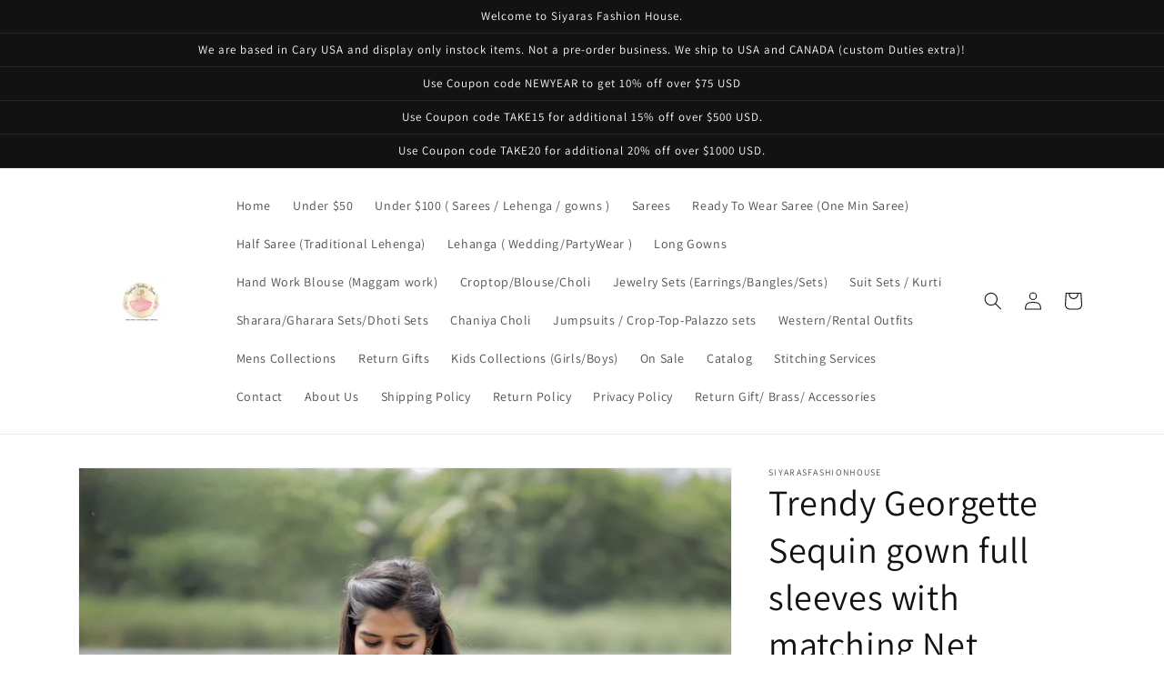

--- FILE ---
content_type: text/html; charset=utf-8
request_url: https://siyarasfashionhouse.com/products/trendy-georgette-sequin-gown-full-sleeves-with-matching-net-dupatta-for-partywear
body_size: 39579
content:
<!doctype html>
<html class="no-js" lang="en">
  <head>
    <meta charset="utf-8">
    <meta http-equiv="X-UA-Compatible" content="IE=edge">
    <meta name="viewport" content="width=device-width,initial-scale=1">
    <meta name="theme-color" content="">
    <link rel="canonical" href="https://siyarasfashionhouse.com/products/trendy-georgette-sequin-gown-full-sleeves-with-matching-net-dupatta-for-partywear">
    <link rel="preconnect" href="https://cdn.shopify.com" crossorigin><link rel="preconnect" href="https://fonts.shopifycdn.com" crossorigin><title>
      Trendy Georgette Sequin gown full sleeves with matching Net Dupatta fo
 &ndash; siyarasfashionhouse</title>

    
      <meta name="description" content="Trendy yet traditional, exclusively crafted for your bespoke taste, this dress is a wardrobe essential! Crafted with charming golden Sequence big Border over Purple georgette fabric, this dress features a tiered pattern with alluring Full sleeves. Its more beautiful with pink embroidered Dupatta. Sizes available: 38,40">
    

    

<meta property="og:site_name" content="siyarasfashionhouse">
<meta property="og:url" content="https://siyarasfashionhouse.com/products/trendy-georgette-sequin-gown-full-sleeves-with-matching-net-dupatta-for-partywear">
<meta property="og:title" content="Trendy Georgette Sequin gown full sleeves with matching Net Dupatta fo">
<meta property="og:type" content="product">
<meta property="og:description" content="Trendy yet traditional, exclusively crafted for your bespoke taste, this dress is a wardrobe essential! Crafted with charming golden Sequence big Border over Purple georgette fabric, this dress features a tiered pattern with alluring Full sleeves. Its more beautiful with pink embroidered Dupatta. Sizes available: 38,40"><meta property="og:image" content="http://siyarasfashionhouse.com/cdn/shop/products/image_5de4a2d3-aace-4f89-a73a-4f6b28e28128.jpg?v=1660360087">
  <meta property="og:image:secure_url" content="https://siyarasfashionhouse.com/cdn/shop/products/image_5de4a2d3-aace-4f89-a73a-4f6b28e28128.jpg?v=1660360087">
  <meta property="og:image:width" content="853">
  <meta property="og:image:height" content="1280"><meta property="og:price:amount" content="128.00">
  <meta property="og:price:currency" content="USD"><meta name="twitter:card" content="summary_large_image">
<meta name="twitter:title" content="Trendy Georgette Sequin gown full sleeves with matching Net Dupatta fo">
<meta name="twitter:description" content="Trendy yet traditional, exclusively crafted for your bespoke taste, this dress is a wardrobe essential! Crafted with charming golden Sequence big Border over Purple georgette fabric, this dress features a tiered pattern with alluring Full sleeves. Its more beautiful with pink embroidered Dupatta. Sizes available: 38,40">


    <script src="//siyarasfashionhouse.com/cdn/shop/t/1/assets/global.js?v=135116476141006970691649467018" defer="defer"></script>
    <script>window.performance && window.performance.mark && window.performance.mark('shopify.content_for_header.start');</script><meta name="facebook-domain-verification" content="pb2xx52hlsvuvw43tic5go80gwtrgg">
<meta name="facebook-domain-verification" content="rno3ie1oce9qnio4nbf3wvjqz683s7">
<meta name="google-site-verification" content="rz-YGEfGQ-1ZXFXcD7bRknucNjSVsmYOFeBr5c4VWCg">
<meta id="shopify-digital-wallet" name="shopify-digital-wallet" content="/63967854811/digital_wallets/dialog">
<meta name="shopify-checkout-api-token" content="8745527ce32c846e8623356b61c668be">
<link rel="alternate" hreflang="x-default" href="https://siyarasfashionhouse.com/products/trendy-georgette-sequin-gown-full-sleeves-with-matching-net-dupatta-for-partywear">
<link rel="alternate" hreflang="en-CA" href="https://siyarasfashionhouse.com/en-ca/products/trendy-georgette-sequin-gown-full-sleeves-with-matching-net-dupatta-for-partywear">
<link rel="alternate" hreflang="en-MF" href="https://siyarasfashionhouse.com/en-ca/products/trendy-georgette-sequin-gown-full-sleeves-with-matching-net-dupatta-for-partywear">
<link rel="alternate" hreflang="en-TD" href="https://siyarasfashionhouse.com/en-ca/products/trendy-georgette-sequin-gown-full-sleeves-with-matching-net-dupatta-for-partywear">
<link rel="alternate" hreflang="en-EC" href="https://siyarasfashionhouse.com/en-ca/products/trendy-georgette-sequin-gown-full-sleeves-with-matching-net-dupatta-for-partywear">
<link rel="alternate" hreflang="en-IN" href="https://siyarasfashionhouse.com/en-ca/products/trendy-georgette-sequin-gown-full-sleeves-with-matching-net-dupatta-for-partywear">
<link rel="alternate" hreflang="en-NU" href="https://siyarasfashionhouse.com/en-ca/products/trendy-georgette-sequin-gown-full-sleeves-with-matching-net-dupatta-for-partywear">
<link rel="alternate" hreflang="en-EG" href="https://siyarasfashionhouse.com/en-ca/products/trendy-georgette-sequin-gown-full-sleeves-with-matching-net-dupatta-for-partywear">
<link rel="alternate" hreflang="en-TH" href="https://siyarasfashionhouse.com/en-ca/products/trendy-georgette-sequin-gown-full-sleeves-with-matching-net-dupatta-for-partywear">
<link rel="alternate" hreflang="en-MN" href="https://siyarasfashionhouse.com/en-ca/products/trendy-georgette-sequin-gown-full-sleeves-with-matching-net-dupatta-for-partywear">
<link rel="alternate" hreflang="en-TO" href="https://siyarasfashionhouse.com/en-ca/products/trendy-georgette-sequin-gown-full-sleeves-with-matching-net-dupatta-for-partywear">
<link rel="alternate" hreflang="en-WS" href="https://siyarasfashionhouse.com/en-ca/products/trendy-georgette-sequin-gown-full-sleeves-with-matching-net-dupatta-for-partywear">
<link rel="alternate" hreflang="en-KI" href="https://siyarasfashionhouse.com/en-ca/products/trendy-georgette-sequin-gown-full-sleeves-with-matching-net-dupatta-for-partywear">
<link rel="alternate" hreflang="en-ZM" href="https://siyarasfashionhouse.com/en-ca/products/trendy-georgette-sequin-gown-full-sleeves-with-matching-net-dupatta-for-partywear">
<link rel="alternate" hreflang="en-RO" href="https://siyarasfashionhouse.com/en-ca/products/trendy-georgette-sequin-gown-full-sleeves-with-matching-net-dupatta-for-partywear">
<link rel="alternate" hreflang="en-PA" href="https://siyarasfashionhouse.com/en-ca/products/trendy-georgette-sequin-gown-full-sleeves-with-matching-net-dupatta-for-partywear">
<link rel="alternate" hreflang="en-AI" href="https://siyarasfashionhouse.com/en-ca/products/trendy-georgette-sequin-gown-full-sleeves-with-matching-net-dupatta-for-partywear">
<link rel="alternate" hreflang="en-SR" href="https://siyarasfashionhouse.com/en-ca/products/trendy-georgette-sequin-gown-full-sleeves-with-matching-net-dupatta-for-partywear">
<link rel="alternate" hreflang="en-GN" href="https://siyarasfashionhouse.com/en-ca/products/trendy-georgette-sequin-gown-full-sleeves-with-matching-net-dupatta-for-partywear">
<link rel="alternate" hreflang="en-BZ" href="https://siyarasfashionhouse.com/en-ca/products/trendy-georgette-sequin-gown-full-sleeves-with-matching-net-dupatta-for-partywear">
<link rel="alternate" hreflang="en-BI" href="https://siyarasfashionhouse.com/en-ca/products/trendy-georgette-sequin-gown-full-sleeves-with-matching-net-dupatta-for-partywear">
<link rel="alternate" hreflang="en-AW" href="https://siyarasfashionhouse.com/en-ca/products/trendy-georgette-sequin-gown-full-sleeves-with-matching-net-dupatta-for-partywear">
<link rel="alternate" hreflang="en-GH" href="https://siyarasfashionhouse.com/en-ca/products/trendy-georgette-sequin-gown-full-sleeves-with-matching-net-dupatta-for-partywear">
<link rel="alternate" hreflang="en-HN" href="https://siyarasfashionhouse.com/en-ca/products/trendy-georgette-sequin-gown-full-sleeves-with-matching-net-dupatta-for-partywear">
<link rel="alternate" hreflang="en-CY" href="https://siyarasfashionhouse.com/en-ca/products/trendy-georgette-sequin-gown-full-sleeves-with-matching-net-dupatta-for-partywear">
<link rel="alternate" hreflang="en-MQ" href="https://siyarasfashionhouse.com/en-ca/products/trendy-georgette-sequin-gown-full-sleeves-with-matching-net-dupatta-for-partywear">
<link rel="alternate" hreflang="en-LK" href="https://siyarasfashionhouse.com/en-ca/products/trendy-georgette-sequin-gown-full-sleeves-with-matching-net-dupatta-for-partywear">
<link rel="alternate" hreflang="en-JM" href="https://siyarasfashionhouse.com/en-ca/products/trendy-georgette-sequin-gown-full-sleeves-with-matching-net-dupatta-for-partywear">
<link rel="alternate" hreflang="en-DJ" href="https://siyarasfashionhouse.com/en-ca/products/trendy-georgette-sequin-gown-full-sleeves-with-matching-net-dupatta-for-partywear">
<link rel="alternate" hreflang="en-TG" href="https://siyarasfashionhouse.com/en-ca/products/trendy-georgette-sequin-gown-full-sleeves-with-matching-net-dupatta-for-partywear">
<link rel="alternate" hreflang="en-GA" href="https://siyarasfashionhouse.com/en-ca/products/trendy-georgette-sequin-gown-full-sleeves-with-matching-net-dupatta-for-partywear">
<link rel="alternate" hreflang="en-GY" href="https://siyarasfashionhouse.com/en-ca/products/trendy-georgette-sequin-gown-full-sleeves-with-matching-net-dupatta-for-partywear">
<link rel="alternate" hreflang="en-LA" href="https://siyarasfashionhouse.com/en-ca/products/trendy-georgette-sequin-gown-full-sleeves-with-matching-net-dupatta-for-partywear">
<link rel="alternate" hreflang="en-LT" href="https://siyarasfashionhouse.com/en-ca/products/trendy-georgette-sequin-gown-full-sleeves-with-matching-net-dupatta-for-partywear">
<link rel="alternate" hreflang="en-BO" href="https://siyarasfashionhouse.com/en-ca/products/trendy-georgette-sequin-gown-full-sleeves-with-matching-net-dupatta-for-partywear">
<link rel="alternate" hreflang="en-TZ" href="https://siyarasfashionhouse.com/en-ca/products/trendy-georgette-sequin-gown-full-sleeves-with-matching-net-dupatta-for-partywear">
<link rel="alternate" hreflang="en-VC" href="https://siyarasfashionhouse.com/en-ca/products/trendy-georgette-sequin-gown-full-sleeves-with-matching-net-dupatta-for-partywear">
<link rel="alternate" hreflang="en-TN" href="https://siyarasfashionhouse.com/en-ca/products/trendy-georgette-sequin-gown-full-sleeves-with-matching-net-dupatta-for-partywear">
<link rel="alternate" hreflang="en-KH" href="https://siyarasfashionhouse.com/en-ca/products/trendy-georgette-sequin-gown-full-sleeves-with-matching-net-dupatta-for-partywear">
<link rel="alternate" hreflang="en-FJ" href="https://siyarasfashionhouse.com/en-ca/products/trendy-georgette-sequin-gown-full-sleeves-with-matching-net-dupatta-for-partywear">
<link rel="alternate" hreflang="en-KY" href="https://siyarasfashionhouse.com/en-ca/products/trendy-georgette-sequin-gown-full-sleeves-with-matching-net-dupatta-for-partywear">
<link rel="alternate" hreflang="en-BD" href="https://siyarasfashionhouse.com/en-ca/products/trendy-georgette-sequin-gown-full-sleeves-with-matching-net-dupatta-for-partywear">
<link rel="alternate" hreflang="en-SI" href="https://siyarasfashionhouse.com/en-ca/products/trendy-georgette-sequin-gown-full-sleeves-with-matching-net-dupatta-for-partywear">
<link rel="alternate" hreflang="en-TT" href="https://siyarasfashionhouse.com/en-ca/products/trendy-georgette-sequin-gown-full-sleeves-with-matching-net-dupatta-for-partywear">
<link rel="alternate" hreflang="en-MT" href="https://siyarasfashionhouse.com/en-ca/products/trendy-georgette-sequin-gown-full-sleeves-with-matching-net-dupatta-for-partywear">
<link rel="alternate" hreflang="en-GR" href="https://siyarasfashionhouse.com/en-ca/products/trendy-georgette-sequin-gown-full-sleeves-with-matching-net-dupatta-for-partywear">
<link rel="alternate" hreflang="en-DO" href="https://siyarasfashionhouse.com/en-ca/products/trendy-georgette-sequin-gown-full-sleeves-with-matching-net-dupatta-for-partywear">
<link rel="alternate" hreflang="en-SZ" href="https://siyarasfashionhouse.com/en-ca/products/trendy-georgette-sequin-gown-full-sleeves-with-matching-net-dupatta-for-partywear">
<link rel="alternate" hreflang="en-IS" href="https://siyarasfashionhouse.com/en-ca/products/trendy-georgette-sequin-gown-full-sleeves-with-matching-net-dupatta-for-partywear">
<link rel="alternate" hreflang="en-BH" href="https://siyarasfashionhouse.com/en-ca/products/trendy-georgette-sequin-gown-full-sleeves-with-matching-net-dupatta-for-partywear">
<link rel="alternate" hreflang="en-AM" href="https://siyarasfashionhouse.com/en-ca/products/trendy-georgette-sequin-gown-full-sleeves-with-matching-net-dupatta-for-partywear">
<link rel="alternate" hreflang="en-VG" href="https://siyarasfashionhouse.com/en-ca/products/trendy-georgette-sequin-gown-full-sleeves-with-matching-net-dupatta-for-partywear">
<link rel="alternate" hreflang="en-PY" href="https://siyarasfashionhouse.com/en-ca/products/trendy-georgette-sequin-gown-full-sleeves-with-matching-net-dupatta-for-partywear">
<link rel="alternate" hreflang="en-ME" href="https://siyarasfashionhouse.com/en-ca/products/trendy-georgette-sequin-gown-full-sleeves-with-matching-net-dupatta-for-partywear">
<link rel="alternate" hreflang="en-GE" href="https://siyarasfashionhouse.com/en-ca/products/trendy-georgette-sequin-gown-full-sleeves-with-matching-net-dupatta-for-partywear">
<link rel="alternate" hreflang="en-AR" href="https://siyarasfashionhouse.com/en-ca/products/trendy-georgette-sequin-gown-full-sleeves-with-matching-net-dupatta-for-partywear">
<link rel="alternate" hreflang="en-ET" href="https://siyarasfashionhouse.com/en-ca/products/trendy-georgette-sequin-gown-full-sleeves-with-matching-net-dupatta-for-partywear">
<link rel="alternate" hreflang="en-SN" href="https://siyarasfashionhouse.com/en-ca/products/trendy-georgette-sequin-gown-full-sleeves-with-matching-net-dupatta-for-partywear">
<link rel="alternate" hreflang="en-GD" href="https://siyarasfashionhouse.com/en-ca/products/trendy-georgette-sequin-gown-full-sleeves-with-matching-net-dupatta-for-partywear">
<link rel="alternate" hreflang="en-JE" href="https://siyarasfashionhouse.com/en-ca/products/trendy-georgette-sequin-gown-full-sleeves-with-matching-net-dupatta-for-partywear">
<link rel="alternate" hreflang="en-GW" href="https://siyarasfashionhouse.com/en-ca/products/trendy-georgette-sequin-gown-full-sleeves-with-matching-net-dupatta-for-partywear">
<link rel="alternate" hreflang="en-JO" href="https://siyarasfashionhouse.com/en-ca/products/trendy-georgette-sequin-gown-full-sleeves-with-matching-net-dupatta-for-partywear">
<link rel="alternate" hreflang="en-NC" href="https://siyarasfashionhouse.com/en-ca/products/trendy-georgette-sequin-gown-full-sleeves-with-matching-net-dupatta-for-partywear">
<link rel="alternate" hreflang="en-NP" href="https://siyarasfashionhouse.com/en-ca/products/trendy-georgette-sequin-gown-full-sleeves-with-matching-net-dupatta-for-partywear">
<link rel="alternate" hreflang="en-LI" href="https://siyarasfashionhouse.com/en-ca/products/trendy-georgette-sequin-gown-full-sleeves-with-matching-net-dupatta-for-partywear">
<link rel="alternate" hreflang="en-GT" href="https://siyarasfashionhouse.com/en-ca/products/trendy-georgette-sequin-gown-full-sleeves-with-matching-net-dupatta-for-partywear">
<link rel="alternate" hreflang="en-MV" href="https://siyarasfashionhouse.com/en-ca/products/trendy-georgette-sequin-gown-full-sleeves-with-matching-net-dupatta-for-partywear">
<link rel="alternate" hreflang="en-AO" href="https://siyarasfashionhouse.com/en-ca/products/trendy-georgette-sequin-gown-full-sleeves-with-matching-net-dupatta-for-partywear">
<link rel="alternate" hreflang="en-ST" href="https://siyarasfashionhouse.com/en-ca/products/trendy-georgette-sequin-gown-full-sleeves-with-matching-net-dupatta-for-partywear">
<link rel="alternate" hreflang="en-GQ" href="https://siyarasfashionhouse.com/en-ca/products/trendy-georgette-sequin-gown-full-sleeves-with-matching-net-dupatta-for-partywear">
<link rel="alternate" hreflang="en-LU" href="https://siyarasfashionhouse.com/en-ca/products/trendy-georgette-sequin-gown-full-sleeves-with-matching-net-dupatta-for-partywear">
<link rel="alternate" hreflang="en-BA" href="https://siyarasfashionhouse.com/en-ca/products/trendy-georgette-sequin-gown-full-sleeves-with-matching-net-dupatta-for-partywear">
<link rel="alternate" hreflang="en-NA" href="https://siyarasfashionhouse.com/en-ca/products/trendy-georgette-sequin-gown-full-sleeves-with-matching-net-dupatta-for-partywear">
<link rel="alternate" hreflang="en-SM" href="https://siyarasfashionhouse.com/en-ca/products/trendy-georgette-sequin-gown-full-sleeves-with-matching-net-dupatta-for-partywear">
<link rel="alternate" hreflang="en-SV" href="https://siyarasfashionhouse.com/en-ca/products/trendy-georgette-sequin-gown-full-sleeves-with-matching-net-dupatta-for-partywear">
<link rel="alternate" hreflang="en-TV" href="https://siyarasfashionhouse.com/en-ca/products/trendy-georgette-sequin-gown-full-sleeves-with-matching-net-dupatta-for-partywear">
<link rel="alternate" hreflang="en-DZ" href="https://siyarasfashionhouse.com/en-ca/products/trendy-georgette-sequin-gown-full-sleeves-with-matching-net-dupatta-for-partywear">
<link rel="alternate" hreflang="en-FK" href="https://siyarasfashionhouse.com/en-ca/products/trendy-georgette-sequin-gown-full-sleeves-with-matching-net-dupatta-for-partywear">
<link rel="alternate" hreflang="en-RW" href="https://siyarasfashionhouse.com/en-ca/products/trendy-georgette-sequin-gown-full-sleeves-with-matching-net-dupatta-for-partywear">
<link rel="alternate" hreflang="en-KE" href="https://siyarasfashionhouse.com/en-ca/products/trendy-georgette-sequin-gown-full-sleeves-with-matching-net-dupatta-for-partywear">
<link rel="alternate" hreflang="en-NR" href="https://siyarasfashionhouse.com/en-ca/products/trendy-georgette-sequin-gown-full-sleeves-with-matching-net-dupatta-for-partywear">
<link rel="alternate" hreflang="en-GG" href="https://siyarasfashionhouse.com/en-ca/products/trendy-georgette-sequin-gown-full-sleeves-with-matching-net-dupatta-for-partywear">
<link rel="alternate" hreflang="en-PF" href="https://siyarasfashionhouse.com/en-ca/products/trendy-georgette-sequin-gown-full-sleeves-with-matching-net-dupatta-for-partywear">
<link rel="alternate" hreflang="en-KM" href="https://siyarasfashionhouse.com/en-ca/products/trendy-georgette-sequin-gown-full-sleeves-with-matching-net-dupatta-for-partywear">
<link rel="alternate" hreflang="en-SK" href="https://siyarasfashionhouse.com/en-ca/products/trendy-georgette-sequin-gown-full-sleeves-with-matching-net-dupatta-for-partywear">
<link rel="alternate" hreflang="en-MW" href="https://siyarasfashionhouse.com/en-ca/products/trendy-georgette-sequin-gown-full-sleeves-with-matching-net-dupatta-for-partywear">
<link rel="alternate" hreflang="en-KW" href="https://siyarasfashionhouse.com/en-ca/products/trendy-georgette-sequin-gown-full-sleeves-with-matching-net-dupatta-for-partywear">
<link rel="alternate" hreflang="en-GF" href="https://siyarasfashionhouse.com/en-ca/products/trendy-georgette-sequin-gown-full-sleeves-with-matching-net-dupatta-for-partywear">
<link rel="alternate" hreflang="en-UG" href="https://siyarasfashionhouse.com/en-ca/products/trendy-georgette-sequin-gown-full-sleeves-with-matching-net-dupatta-for-partywear">
<link rel="alternate" hreflang="en-NI" href="https://siyarasfashionhouse.com/en-ca/products/trendy-georgette-sequin-gown-full-sleeves-with-matching-net-dupatta-for-partywear">
<link rel="alternate" hreflang="en-HU" href="https://siyarasfashionhouse.com/en-ca/products/trendy-georgette-sequin-gown-full-sleeves-with-matching-net-dupatta-for-partywear">
<link rel="alternate" hreflang="en-PK" href="https://siyarasfashionhouse.com/en-ca/products/trendy-georgette-sequin-gown-full-sleeves-with-matching-net-dupatta-for-partywear">
<link rel="alternate" hreflang="en-TW" href="https://siyarasfashionhouse.com/en-ca/products/trendy-georgette-sequin-gown-full-sleeves-with-matching-net-dupatta-for-partywear">
<link rel="alternate" hreflang="en-ZA" href="https://siyarasfashionhouse.com/en-ca/products/trendy-georgette-sequin-gown-full-sleeves-with-matching-net-dupatta-for-partywear">
<link rel="alternate" hreflang="en-SL" href="https://siyarasfashionhouse.com/en-ca/products/trendy-georgette-sequin-gown-full-sleeves-with-matching-net-dupatta-for-partywear">
<link rel="alternate" hreflang="en-CW" href="https://siyarasfashionhouse.com/en-ca/products/trendy-georgette-sequin-gown-full-sleeves-with-matching-net-dupatta-for-partywear">
<link rel="alternate" hreflang="en-HR" href="https://siyarasfashionhouse.com/en-ca/products/trendy-georgette-sequin-gown-full-sleeves-with-matching-net-dupatta-for-partywear">
<link rel="alternate" hreflang="en-MS" href="https://siyarasfashionhouse.com/en-ca/products/trendy-georgette-sequin-gown-full-sleeves-with-matching-net-dupatta-for-partywear">
<link rel="alternate" hreflang="en-MU" href="https://siyarasfashionhouse.com/en-ca/products/trendy-georgette-sequin-gown-full-sleeves-with-matching-net-dupatta-for-partywear">
<link rel="alternate" hreflang="en-SB" href="https://siyarasfashionhouse.com/en-ca/products/trendy-georgette-sequin-gown-full-sleeves-with-matching-net-dupatta-for-partywear">
<link rel="alternate" hreflang="en-LS" href="https://siyarasfashionhouse.com/en-ca/products/trendy-georgette-sequin-gown-full-sleeves-with-matching-net-dupatta-for-partywear">
<link rel="alternate" hreflang="en-BW" href="https://siyarasfashionhouse.com/en-ca/products/trendy-georgette-sequin-gown-full-sleeves-with-matching-net-dupatta-for-partywear">
<link rel="alternate" hreflang="en-KN" href="https://siyarasfashionhouse.com/en-ca/products/trendy-georgette-sequin-gown-full-sleeves-with-matching-net-dupatta-for-partywear">
<link rel="alternate" hreflang="en-CM" href="https://siyarasfashionhouse.com/en-ca/products/trendy-georgette-sequin-gown-full-sleeves-with-matching-net-dupatta-for-partywear">
<link rel="alternate" hreflang="en-KZ" href="https://siyarasfashionhouse.com/en-ca/products/trendy-georgette-sequin-gown-full-sleeves-with-matching-net-dupatta-for-partywear">
<link rel="alternate" hreflang="en-MX" href="https://siyarasfashionhouse.com/en-ca/products/trendy-georgette-sequin-gown-full-sleeves-with-matching-net-dupatta-for-partywear">
<link rel="alternate" hreflang="en-KG" href="https://siyarasfashionhouse.com/en-ca/products/trendy-georgette-sequin-gown-full-sleeves-with-matching-net-dupatta-for-partywear">
<link rel="alternate" hreflang="en-CK" href="https://siyarasfashionhouse.com/en-ca/products/trendy-georgette-sequin-gown-full-sleeves-with-matching-net-dupatta-for-partywear">
<link rel="alternate" hreflang="en-NG" href="https://siyarasfashionhouse.com/en-ca/products/trendy-georgette-sequin-gown-full-sleeves-with-matching-net-dupatta-for-partywear">
<link rel="alternate" hreflang="en-AD" href="https://siyarasfashionhouse.com/en-ca/products/trendy-georgette-sequin-gown-full-sleeves-with-matching-net-dupatta-for-partywear">
<link rel="alternate" hreflang="en-ID" href="https://siyarasfashionhouse.com/en-ca/products/trendy-georgette-sequin-gown-full-sleeves-with-matching-net-dupatta-for-partywear">
<link rel="alternate" hreflang="en-MD" href="https://siyarasfashionhouse.com/en-ca/products/trendy-georgette-sequin-gown-full-sleeves-with-matching-net-dupatta-for-partywear">
<link rel="alternate" hreflang="en-PE" href="https://siyarasfashionhouse.com/en-ca/products/trendy-georgette-sequin-gown-full-sleeves-with-matching-net-dupatta-for-partywear">
<link rel="alternate" hreflang="en-LC" href="https://siyarasfashionhouse.com/en-ca/products/trendy-georgette-sequin-gown-full-sleeves-with-matching-net-dupatta-for-partywear">
<link rel="alternate" hreflang="en-BF" href="https://siyarasfashionhouse.com/en-ca/products/trendy-georgette-sequin-gown-full-sleeves-with-matching-net-dupatta-for-partywear">
<link rel="alternate" hreflang="en-GM" href="https://siyarasfashionhouse.com/en-ca/products/trendy-georgette-sequin-gown-full-sleeves-with-matching-net-dupatta-for-partywear">
<link rel="alternate" hreflang="en-TC" href="https://siyarasfashionhouse.com/en-ca/products/trendy-georgette-sequin-gown-full-sleeves-with-matching-net-dupatta-for-partywear">
<link rel="alternate" hreflang="en-BG" href="https://siyarasfashionhouse.com/en-ca/products/trendy-georgette-sequin-gown-full-sleeves-with-matching-net-dupatta-for-partywear">
<link rel="alternate" hreflang="en-VN" href="https://siyarasfashionhouse.com/en-ca/products/trendy-georgette-sequin-gown-full-sleeves-with-matching-net-dupatta-for-partywear">
<link rel="alternate" hreflang="en-LV" href="https://siyarasfashionhouse.com/en-ca/products/trendy-georgette-sequin-gown-full-sleeves-with-matching-net-dupatta-for-partywear">
<link rel="alternate" hreflang="en-UZ" href="https://siyarasfashionhouse.com/en-ca/products/trendy-georgette-sequin-gown-full-sleeves-with-matching-net-dupatta-for-partywear">
<link rel="alternate" hreflang="en-MG" href="https://siyarasfashionhouse.com/en-ca/products/trendy-georgette-sequin-gown-full-sleeves-with-matching-net-dupatta-for-partywear">
<link rel="alternate" hreflang="en-RE" href="https://siyarasfashionhouse.com/en-ca/products/trendy-georgette-sequin-gown-full-sleeves-with-matching-net-dupatta-for-partywear">
<link rel="alternate" hreflang="en-YT" href="https://siyarasfashionhouse.com/en-ca/products/trendy-georgette-sequin-gown-full-sleeves-with-matching-net-dupatta-for-partywear">
<link rel="alternate" hreflang="en-CL" href="https://siyarasfashionhouse.com/en-ca/products/trendy-georgette-sequin-gown-full-sleeves-with-matching-net-dupatta-for-partywear">
<link rel="alternate" hreflang="en-CV" href="https://siyarasfashionhouse.com/en-ca/products/trendy-georgette-sequin-gown-full-sleeves-with-matching-net-dupatta-for-partywear">
<link rel="alternate" hreflang="en-MC" href="https://siyarasfashionhouse.com/en-ca/products/trendy-georgette-sequin-gown-full-sleeves-with-matching-net-dupatta-for-partywear">
<link rel="alternate" hreflang="en-BR" href="https://siyarasfashionhouse.com/en-ca/products/trendy-georgette-sequin-gown-full-sleeves-with-matching-net-dupatta-for-partywear">
<link rel="alternate" hreflang="en-GP" href="https://siyarasfashionhouse.com/en-ca/products/trendy-georgette-sequin-gown-full-sleeves-with-matching-net-dupatta-for-partywear">
<link rel="alternate" hreflang="en-TL" href="https://siyarasfashionhouse.com/en-ca/products/trendy-georgette-sequin-gown-full-sleeves-with-matching-net-dupatta-for-partywear">
<link rel="alternate" hreflang="en-MK" href="https://siyarasfashionhouse.com/en-ca/products/trendy-georgette-sequin-gown-full-sleeves-with-matching-net-dupatta-for-partywear">
<link rel="alternate" hreflang="en-QA" href="https://siyarasfashionhouse.com/en-ca/products/trendy-georgette-sequin-gown-full-sleeves-with-matching-net-dupatta-for-partywear">
<link rel="alternate" hreflang="en-SA" href="https://siyarasfashionhouse.com/en-ca/products/trendy-georgette-sequin-gown-full-sleeves-with-matching-net-dupatta-for-partywear">
<link rel="alternate" hreflang="en-CN" href="https://siyarasfashionhouse.com/en-ca/products/trendy-georgette-sequin-gown-full-sleeves-with-matching-net-dupatta-for-partywear">
<link rel="alternate" hreflang="en-AG" href="https://siyarasfashionhouse.com/en-ca/products/trendy-georgette-sequin-gown-full-sleeves-with-matching-net-dupatta-for-partywear">
<link rel="alternate" hreflang="en-BM" href="https://siyarasfashionhouse.com/en-ca/products/trendy-georgette-sequin-gown-full-sleeves-with-matching-net-dupatta-for-partywear">
<link rel="alternate" hreflang="en-PH" href="https://siyarasfashionhouse.com/en-ca/products/trendy-georgette-sequin-gown-full-sleeves-with-matching-net-dupatta-for-partywear">
<link rel="alternate" hreflang="en-HT" href="https://siyarasfashionhouse.com/en-ca/products/trendy-georgette-sequin-gown-full-sleeves-with-matching-net-dupatta-for-partywear">
<link rel="alternate" hreflang="en-AZ" href="https://siyarasfashionhouse.com/en-ca/products/trendy-georgette-sequin-gown-full-sleeves-with-matching-net-dupatta-for-partywear">
<link rel="alternate" hreflang="en-AL" href="https://siyarasfashionhouse.com/en-ca/products/trendy-georgette-sequin-gown-full-sleeves-with-matching-net-dupatta-for-partywear">
<link rel="alternate" hreflang="en-CR" href="https://siyarasfashionhouse.com/en-ca/products/trendy-georgette-sequin-gown-full-sleeves-with-matching-net-dupatta-for-partywear">
<link rel="alternate" hreflang="en-BQ" href="https://siyarasfashionhouse.com/en-ca/products/trendy-georgette-sequin-gown-full-sleeves-with-matching-net-dupatta-for-partywear">
<link rel="alternate" hreflang="en-MO" href="https://siyarasfashionhouse.com/en-ca/products/trendy-georgette-sequin-gown-full-sleeves-with-matching-net-dupatta-for-partywear">
<link rel="alternate" hreflang="en-BB" href="https://siyarasfashionhouse.com/en-ca/products/trendy-georgette-sequin-gown-full-sleeves-with-matching-net-dupatta-for-partywear">
<link rel="alternate" hreflang="en-MA" href="https://siyarasfashionhouse.com/en-ca/products/trendy-georgette-sequin-gown-full-sleeves-with-matching-net-dupatta-for-partywear">
<link rel="alternate" hreflang="en-OM" href="https://siyarasfashionhouse.com/en-ca/products/trendy-georgette-sequin-gown-full-sleeves-with-matching-net-dupatta-for-partywear">
<link rel="alternate" hreflang="en-PG" href="https://siyarasfashionhouse.com/en-ca/products/trendy-georgette-sequin-gown-full-sleeves-with-matching-net-dupatta-for-partywear">
<link rel="alternate" hreflang="en-BJ" href="https://siyarasfashionhouse.com/en-ca/products/trendy-georgette-sequin-gown-full-sleeves-with-matching-net-dupatta-for-partywear">
<link rel="alternate" hreflang="en-GI" href="https://siyarasfashionhouse.com/en-ca/products/trendy-georgette-sequin-gown-full-sleeves-with-matching-net-dupatta-for-partywear">
<link rel="alternate" hreflang="en-BL" href="https://siyarasfashionhouse.com/en-ca/products/trendy-georgette-sequin-gown-full-sleeves-with-matching-net-dupatta-for-partywear">
<link rel="alternate" hreflang="en-SC" href="https://siyarasfashionhouse.com/en-ca/products/trendy-georgette-sequin-gown-full-sleeves-with-matching-net-dupatta-for-partywear">
<link rel="alternate" hreflang="en-DM" href="https://siyarasfashionhouse.com/en-ca/products/trendy-georgette-sequin-gown-full-sleeves-with-matching-net-dupatta-for-partywear">
<link rel="alternate" hreflang="en-MR" href="https://siyarasfashionhouse.com/en-ca/products/trendy-georgette-sequin-gown-full-sleeves-with-matching-net-dupatta-for-partywear">
<link rel="alternate" hreflang="en-MZ" href="https://siyarasfashionhouse.com/en-ca/products/trendy-georgette-sequin-gown-full-sleeves-with-matching-net-dupatta-for-partywear">
<link rel="alternate" hreflang="en-CO" href="https://siyarasfashionhouse.com/en-ca/products/trendy-georgette-sequin-gown-full-sleeves-with-matching-net-dupatta-for-partywear">
<link rel="alternate" hreflang="en-BS" href="https://siyarasfashionhouse.com/en-ca/products/trendy-georgette-sequin-gown-full-sleeves-with-matching-net-dupatta-for-partywear">
<link rel="alternate" hreflang="en-RS" href="https://siyarasfashionhouse.com/en-ca/products/trendy-georgette-sequin-gown-full-sleeves-with-matching-net-dupatta-for-partywear">
<link rel="alternate" hreflang="en-EE" href="https://siyarasfashionhouse.com/en-ca/products/trendy-georgette-sequin-gown-full-sleeves-with-matching-net-dupatta-for-partywear">
<link rel="alternate" hreflang="en-VU" href="https://siyarasfashionhouse.com/en-ca/products/trendy-georgette-sequin-gown-full-sleeves-with-matching-net-dupatta-for-partywear">
<link rel="alternate" hreflang="en-GL" href="https://siyarasfashionhouse.com/en-ca/products/trendy-georgette-sequin-gown-full-sleeves-with-matching-net-dupatta-for-partywear">
<link rel="alternate" hreflang="en-BN" href="https://siyarasfashionhouse.com/en-ca/products/trendy-georgette-sequin-gown-full-sleeves-with-matching-net-dupatta-for-partywear">
<link rel="alternate" hreflang="en-UY" href="https://siyarasfashionhouse.com/en-ca/products/trendy-georgette-sequin-gown-full-sleeves-with-matching-net-dupatta-for-partywear">
<link rel="alternate" hreflang="en-FO" href="https://siyarasfashionhouse.com/en-ca/products/trendy-georgette-sequin-gown-full-sleeves-with-matching-net-dupatta-for-partywear">
<link rel="alternate" type="application/json+oembed" href="https://siyarasfashionhouse.com/products/trendy-georgette-sequin-gown-full-sleeves-with-matching-net-dupatta-for-partywear.oembed">
<script async="async" src="/checkouts/internal/preloads.js?locale=en-US"></script>
<link rel="preconnect" href="https://shop.app" crossorigin="anonymous">
<script async="async" src="https://shop.app/checkouts/internal/preloads.js?locale=en-US&shop_id=63967854811" crossorigin="anonymous"></script>
<script id="apple-pay-shop-capabilities" type="application/json">{"shopId":63967854811,"countryCode":"US","currencyCode":"USD","merchantCapabilities":["supports3DS"],"merchantId":"gid:\/\/shopify\/Shop\/63967854811","merchantName":"siyarasfashionhouse","requiredBillingContactFields":["postalAddress","email"],"requiredShippingContactFields":["postalAddress","email"],"shippingType":"shipping","supportedNetworks":["visa","masterCard","amex","discover","elo","jcb"],"total":{"type":"pending","label":"siyarasfashionhouse","amount":"1.00"},"shopifyPaymentsEnabled":true,"supportsSubscriptions":true}</script>
<script id="shopify-features" type="application/json">{"accessToken":"8745527ce32c846e8623356b61c668be","betas":["rich-media-storefront-analytics"],"domain":"siyarasfashionhouse.com","predictiveSearch":true,"shopId":63967854811,"locale":"en"}</script>
<script>var Shopify = Shopify || {};
Shopify.shop = "siyarasfashionhouse.myshopify.com";
Shopify.locale = "en";
Shopify.currency = {"active":"USD","rate":"1.0"};
Shopify.country = "US";
Shopify.theme = {"name":"Dawn","id":131953393883,"schema_name":"Dawn","schema_version":"4.0.0","theme_store_id":887,"role":"main"};
Shopify.theme.handle = "null";
Shopify.theme.style = {"id":null,"handle":null};
Shopify.cdnHost = "siyarasfashionhouse.com/cdn";
Shopify.routes = Shopify.routes || {};
Shopify.routes.root = "/";</script>
<script type="module">!function(o){(o.Shopify=o.Shopify||{}).modules=!0}(window);</script>
<script>!function(o){function n(){var o=[];function n(){o.push(Array.prototype.slice.apply(arguments))}return n.q=o,n}var t=o.Shopify=o.Shopify||{};t.loadFeatures=n(),t.autoloadFeatures=n()}(window);</script>
<script>
  window.ShopifyPay = window.ShopifyPay || {};
  window.ShopifyPay.apiHost = "shop.app\/pay";
  window.ShopifyPay.redirectState = null;
</script>
<script id="shop-js-analytics" type="application/json">{"pageType":"product"}</script>
<script defer="defer" async type="module" src="//siyarasfashionhouse.com/cdn/shopifycloud/shop-js/modules/v2/client.init-shop-cart-sync_DtuiiIyl.en.esm.js"></script>
<script defer="defer" async type="module" src="//siyarasfashionhouse.com/cdn/shopifycloud/shop-js/modules/v2/chunk.common_CUHEfi5Q.esm.js"></script>
<script type="module">
  await import("//siyarasfashionhouse.com/cdn/shopifycloud/shop-js/modules/v2/client.init-shop-cart-sync_DtuiiIyl.en.esm.js");
await import("//siyarasfashionhouse.com/cdn/shopifycloud/shop-js/modules/v2/chunk.common_CUHEfi5Q.esm.js");

  window.Shopify.SignInWithShop?.initShopCartSync?.({"fedCMEnabled":true,"windoidEnabled":true});

</script>
<script defer="defer" async type="module" src="//siyarasfashionhouse.com/cdn/shopifycloud/shop-js/modules/v2/client.payment-terms_CAtGlQYS.en.esm.js"></script>
<script defer="defer" async type="module" src="//siyarasfashionhouse.com/cdn/shopifycloud/shop-js/modules/v2/chunk.common_CUHEfi5Q.esm.js"></script>
<script defer="defer" async type="module" src="//siyarasfashionhouse.com/cdn/shopifycloud/shop-js/modules/v2/chunk.modal_BewljZkx.esm.js"></script>
<script type="module">
  await import("//siyarasfashionhouse.com/cdn/shopifycloud/shop-js/modules/v2/client.payment-terms_CAtGlQYS.en.esm.js");
await import("//siyarasfashionhouse.com/cdn/shopifycloud/shop-js/modules/v2/chunk.common_CUHEfi5Q.esm.js");
await import("//siyarasfashionhouse.com/cdn/shopifycloud/shop-js/modules/v2/chunk.modal_BewljZkx.esm.js");

  
</script>
<script>
  window.Shopify = window.Shopify || {};
  if (!window.Shopify.featureAssets) window.Shopify.featureAssets = {};
  window.Shopify.featureAssets['shop-js'] = {"shop-cart-sync":["modules/v2/client.shop-cart-sync_DFoTY42P.en.esm.js","modules/v2/chunk.common_CUHEfi5Q.esm.js"],"init-fed-cm":["modules/v2/client.init-fed-cm_D2UNy1i2.en.esm.js","modules/v2/chunk.common_CUHEfi5Q.esm.js"],"init-shop-email-lookup-coordinator":["modules/v2/client.init-shop-email-lookup-coordinator_BQEe2rDt.en.esm.js","modules/v2/chunk.common_CUHEfi5Q.esm.js"],"shop-cash-offers":["modules/v2/client.shop-cash-offers_3CTtReFF.en.esm.js","modules/v2/chunk.common_CUHEfi5Q.esm.js","modules/v2/chunk.modal_BewljZkx.esm.js"],"shop-button":["modules/v2/client.shop-button_C6oxCjDL.en.esm.js","modules/v2/chunk.common_CUHEfi5Q.esm.js"],"init-windoid":["modules/v2/client.init-windoid_5pix8xhK.en.esm.js","modules/v2/chunk.common_CUHEfi5Q.esm.js"],"avatar":["modules/v2/client.avatar_BTnouDA3.en.esm.js"],"init-shop-cart-sync":["modules/v2/client.init-shop-cart-sync_DtuiiIyl.en.esm.js","modules/v2/chunk.common_CUHEfi5Q.esm.js"],"shop-toast-manager":["modules/v2/client.shop-toast-manager_BYv_8cH1.en.esm.js","modules/v2/chunk.common_CUHEfi5Q.esm.js"],"pay-button":["modules/v2/client.pay-button_FnF9EIkY.en.esm.js","modules/v2/chunk.common_CUHEfi5Q.esm.js"],"shop-login-button":["modules/v2/client.shop-login-button_CH1KUpOf.en.esm.js","modules/v2/chunk.common_CUHEfi5Q.esm.js","modules/v2/chunk.modal_BewljZkx.esm.js"],"init-customer-accounts-sign-up":["modules/v2/client.init-customer-accounts-sign-up_aj7QGgYS.en.esm.js","modules/v2/client.shop-login-button_CH1KUpOf.en.esm.js","modules/v2/chunk.common_CUHEfi5Q.esm.js","modules/v2/chunk.modal_BewljZkx.esm.js"],"init-shop-for-new-customer-accounts":["modules/v2/client.init-shop-for-new-customer-accounts_NbnYRf_7.en.esm.js","modules/v2/client.shop-login-button_CH1KUpOf.en.esm.js","modules/v2/chunk.common_CUHEfi5Q.esm.js","modules/v2/chunk.modal_BewljZkx.esm.js"],"init-customer-accounts":["modules/v2/client.init-customer-accounts_ppedhqCH.en.esm.js","modules/v2/client.shop-login-button_CH1KUpOf.en.esm.js","modules/v2/chunk.common_CUHEfi5Q.esm.js","modules/v2/chunk.modal_BewljZkx.esm.js"],"shop-follow-button":["modules/v2/client.shop-follow-button_CMIBBa6u.en.esm.js","modules/v2/chunk.common_CUHEfi5Q.esm.js","modules/v2/chunk.modal_BewljZkx.esm.js"],"lead-capture":["modules/v2/client.lead-capture_But0hIyf.en.esm.js","modules/v2/chunk.common_CUHEfi5Q.esm.js","modules/v2/chunk.modal_BewljZkx.esm.js"],"checkout-modal":["modules/v2/client.checkout-modal_BBxc70dQ.en.esm.js","modules/v2/chunk.common_CUHEfi5Q.esm.js","modules/v2/chunk.modal_BewljZkx.esm.js"],"shop-login":["modules/v2/client.shop-login_hM3Q17Kl.en.esm.js","modules/v2/chunk.common_CUHEfi5Q.esm.js","modules/v2/chunk.modal_BewljZkx.esm.js"],"payment-terms":["modules/v2/client.payment-terms_CAtGlQYS.en.esm.js","modules/v2/chunk.common_CUHEfi5Q.esm.js","modules/v2/chunk.modal_BewljZkx.esm.js"]};
</script>
<script id="__st">var __st={"a":63967854811,"offset":-18000,"reqid":"38032d33-c77c-44d0-ae8a-64b6bea61ee9-1767130684","pageurl":"siyarasfashionhouse.com\/products\/trendy-georgette-sequin-gown-full-sleeves-with-matching-net-dupatta-for-partywear","u":"85d0ab9bc258","p":"product","rtyp":"product","rid":7790269595867};</script>
<script>window.ShopifyPaypalV4VisibilityTracking = true;</script>
<script id="captcha-bootstrap">!function(){'use strict';const t='contact',e='account',n='new_comment',o=[[t,t],['blogs',n],['comments',n],[t,'customer']],c=[[e,'customer_login'],[e,'guest_login'],[e,'recover_customer_password'],[e,'create_customer']],r=t=>t.map((([t,e])=>`form[action*='/${t}']:not([data-nocaptcha='true']) input[name='form_type'][value='${e}']`)).join(','),a=t=>()=>t?[...document.querySelectorAll(t)].map((t=>t.form)):[];function s(){const t=[...o],e=r(t);return a(e)}const i='password',u='form_key',d=['recaptcha-v3-token','g-recaptcha-response','h-captcha-response',i],f=()=>{try{return window.sessionStorage}catch{return}},m='__shopify_v',_=t=>t.elements[u];function p(t,e,n=!1){try{const o=window.sessionStorage,c=JSON.parse(o.getItem(e)),{data:r}=function(t){const{data:e,action:n}=t;return t[m]||n?{data:e,action:n}:{data:t,action:n}}(c);for(const[e,n]of Object.entries(r))t.elements[e]&&(t.elements[e].value=n);n&&o.removeItem(e)}catch(o){console.error('form repopulation failed',{error:o})}}const l='form_type',E='cptcha';function T(t){t.dataset[E]=!0}const w=window,h=w.document,L='Shopify',v='ce_forms',y='captcha';let A=!1;((t,e)=>{const n=(g='f06e6c50-85a8-45c8-87d0-21a2b65856fe',I='https://cdn.shopify.com/shopifycloud/storefront-forms-hcaptcha/ce_storefront_forms_captcha_hcaptcha.v1.5.2.iife.js',D={infoText:'Protected by hCaptcha',privacyText:'Privacy',termsText:'Terms'},(t,e,n)=>{const o=w[L][v],c=o.bindForm;if(c)return c(t,g,e,D).then(n);var r;o.q.push([[t,g,e,D],n]),r=I,A||(h.body.append(Object.assign(h.createElement('script'),{id:'captcha-provider',async:!0,src:r})),A=!0)});var g,I,D;w[L]=w[L]||{},w[L][v]=w[L][v]||{},w[L][v].q=[],w[L][y]=w[L][y]||{},w[L][y].protect=function(t,e){n(t,void 0,e),T(t)},Object.freeze(w[L][y]),function(t,e,n,w,h,L){const[v,y,A,g]=function(t,e,n){const i=e?o:[],u=t?c:[],d=[...i,...u],f=r(d),m=r(i),_=r(d.filter((([t,e])=>n.includes(e))));return[a(f),a(m),a(_),s()]}(w,h,L),I=t=>{const e=t.target;return e instanceof HTMLFormElement?e:e&&e.form},D=t=>v().includes(t);t.addEventListener('submit',(t=>{const e=I(t);if(!e)return;const n=D(e)&&!e.dataset.hcaptchaBound&&!e.dataset.recaptchaBound,o=_(e),c=g().includes(e)&&(!o||!o.value);(n||c)&&t.preventDefault(),c&&!n&&(function(t){try{if(!f())return;!function(t){const e=f();if(!e)return;const n=_(t);if(!n)return;const o=n.value;o&&e.removeItem(o)}(t);const e=Array.from(Array(32),(()=>Math.random().toString(36)[2])).join('');!function(t,e){_(t)||t.append(Object.assign(document.createElement('input'),{type:'hidden',name:u})),t.elements[u].value=e}(t,e),function(t,e){const n=f();if(!n)return;const o=[...t.querySelectorAll(`input[type='${i}']`)].map((({name:t})=>t)),c=[...d,...o],r={};for(const[a,s]of new FormData(t).entries())c.includes(a)||(r[a]=s);n.setItem(e,JSON.stringify({[m]:1,action:t.action,data:r}))}(t,e)}catch(e){console.error('failed to persist form',e)}}(e),e.submit())}));const S=(t,e)=>{t&&!t.dataset[E]&&(n(t,e.some((e=>e===t))),T(t))};for(const o of['focusin','change'])t.addEventListener(o,(t=>{const e=I(t);D(e)&&S(e,y())}));const B=e.get('form_key'),M=e.get(l),P=B&&M;t.addEventListener('DOMContentLoaded',(()=>{const t=y();if(P)for(const e of t)e.elements[l].value===M&&p(e,B);[...new Set([...A(),...v().filter((t=>'true'===t.dataset.shopifyCaptcha))])].forEach((e=>S(e,t)))}))}(h,new URLSearchParams(w.location.search),n,t,e,['guest_login'])})(!0,!0)}();</script>
<script integrity="sha256-4kQ18oKyAcykRKYeNunJcIwy7WH5gtpwJnB7kiuLZ1E=" data-source-attribution="shopify.loadfeatures" defer="defer" src="//siyarasfashionhouse.com/cdn/shopifycloud/storefront/assets/storefront/load_feature-a0a9edcb.js" crossorigin="anonymous"></script>
<script crossorigin="anonymous" defer="defer" src="//siyarasfashionhouse.com/cdn/shopifycloud/storefront/assets/shopify_pay/storefront-65b4c6d7.js?v=20250812"></script>
<script data-source-attribution="shopify.dynamic_checkout.dynamic.init">var Shopify=Shopify||{};Shopify.PaymentButton=Shopify.PaymentButton||{isStorefrontPortableWallets:!0,init:function(){window.Shopify.PaymentButton.init=function(){};var t=document.createElement("script");t.src="https://siyarasfashionhouse.com/cdn/shopifycloud/portable-wallets/latest/portable-wallets.en.js",t.type="module",document.head.appendChild(t)}};
</script>
<script data-source-attribution="shopify.dynamic_checkout.buyer_consent">
  function portableWalletsHideBuyerConsent(e){var t=document.getElementById("shopify-buyer-consent"),n=document.getElementById("shopify-subscription-policy-button");t&&n&&(t.classList.add("hidden"),t.setAttribute("aria-hidden","true"),n.removeEventListener("click",e))}function portableWalletsShowBuyerConsent(e){var t=document.getElementById("shopify-buyer-consent"),n=document.getElementById("shopify-subscription-policy-button");t&&n&&(t.classList.remove("hidden"),t.removeAttribute("aria-hidden"),n.addEventListener("click",e))}window.Shopify?.PaymentButton&&(window.Shopify.PaymentButton.hideBuyerConsent=portableWalletsHideBuyerConsent,window.Shopify.PaymentButton.showBuyerConsent=portableWalletsShowBuyerConsent);
</script>
<script>
  function portableWalletsCleanup(e){e&&e.src&&console.error("Failed to load portable wallets script "+e.src);var t=document.querySelectorAll("shopify-accelerated-checkout .shopify-payment-button__skeleton, shopify-accelerated-checkout-cart .wallet-cart-button__skeleton"),e=document.getElementById("shopify-buyer-consent");for(let e=0;e<t.length;e++)t[e].remove();e&&e.remove()}function portableWalletsNotLoadedAsModule(e){e instanceof ErrorEvent&&"string"==typeof e.message&&e.message.includes("import.meta")&&"string"==typeof e.filename&&e.filename.includes("portable-wallets")&&(window.removeEventListener("error",portableWalletsNotLoadedAsModule),window.Shopify.PaymentButton.failedToLoad=e,"loading"===document.readyState?document.addEventListener("DOMContentLoaded",window.Shopify.PaymentButton.init):window.Shopify.PaymentButton.init())}window.addEventListener("error",portableWalletsNotLoadedAsModule);
</script>

<script type="module" src="https://siyarasfashionhouse.com/cdn/shopifycloud/portable-wallets/latest/portable-wallets.en.js" onError="portableWalletsCleanup(this)" crossorigin="anonymous"></script>
<script nomodule>
  document.addEventListener("DOMContentLoaded", portableWalletsCleanup);
</script>

<link id="shopify-accelerated-checkout-styles" rel="stylesheet" media="screen" href="https://siyarasfashionhouse.com/cdn/shopifycloud/portable-wallets/latest/accelerated-checkout-backwards-compat.css" crossorigin="anonymous">
<style id="shopify-accelerated-checkout-cart">
        #shopify-buyer-consent {
  margin-top: 1em;
  display: inline-block;
  width: 100%;
}

#shopify-buyer-consent.hidden {
  display: none;
}

#shopify-subscription-policy-button {
  background: none;
  border: none;
  padding: 0;
  text-decoration: underline;
  font-size: inherit;
  cursor: pointer;
}

#shopify-subscription-policy-button::before {
  box-shadow: none;
}

      </style>
<script id="sections-script" data-sections="main-product,product-recommendations,header,footer" defer="defer" src="//siyarasfashionhouse.com/cdn/shop/t/1/compiled_assets/scripts.js?721"></script>
<script>window.performance && window.performance.mark && window.performance.mark('shopify.content_for_header.end');</script>


    <style data-shopify>
      @font-face {
  font-family: Assistant;
  font-weight: 400;
  font-style: normal;
  font-display: swap;
  src: url("//siyarasfashionhouse.com/cdn/fonts/assistant/assistant_n4.9120912a469cad1cc292572851508ca49d12e768.woff2") format("woff2"),
       url("//siyarasfashionhouse.com/cdn/fonts/assistant/assistant_n4.6e9875ce64e0fefcd3f4446b7ec9036b3ddd2985.woff") format("woff");
}

      @font-face {
  font-family: Assistant;
  font-weight: 700;
  font-style: normal;
  font-display: swap;
  src: url("//siyarasfashionhouse.com/cdn/fonts/assistant/assistant_n7.bf44452348ec8b8efa3aa3068825305886b1c83c.woff2") format("woff2"),
       url("//siyarasfashionhouse.com/cdn/fonts/assistant/assistant_n7.0c887fee83f6b3bda822f1150b912c72da0f7b64.woff") format("woff");
}

      
      
      @font-face {
  font-family: Assistant;
  font-weight: 400;
  font-style: normal;
  font-display: swap;
  src: url("//siyarasfashionhouse.com/cdn/fonts/assistant/assistant_n4.9120912a469cad1cc292572851508ca49d12e768.woff2") format("woff2"),
       url("//siyarasfashionhouse.com/cdn/fonts/assistant/assistant_n4.6e9875ce64e0fefcd3f4446b7ec9036b3ddd2985.woff") format("woff");
}


      :root {
        --font-body-family: Assistant, sans-serif;
        --font-body-style: normal;
        --font-body-weight: 400;

        --font-heading-family: Assistant, sans-serif;
        --font-heading-style: normal;
        --font-heading-weight: 400;

        --font-body-scale: 1.0;
        --font-heading-scale: 1.0;

        --color-base-text: 18, 18, 18;
        --color-shadow: 18, 18, 18;
        --color-base-background-1: 255, 255, 255;
        --color-base-background-2: 243, 243, 243;
        --color-base-solid-button-labels: 255, 255, 255;
        --color-base-outline-button-labels: 18, 18, 18;
        --color-base-accent-1: 18, 18, 18;
        --color-base-accent-2: 51, 79, 180;
        --payment-terms-background-color: #ffffff;

        --gradient-base-background-1: #ffffff;
        --gradient-base-background-2: #f3f3f3;
        --gradient-base-accent-1: #121212;
        --gradient-base-accent-2: #334fb4;

        --media-padding: px;
        --media-border-opacity: 0.05;
        --media-border-width: 1px;
        --media-radius: 0px;
        --media-shadow-opacity: 0.0;
        --media-shadow-horizontal-offset: 0px;
        --media-shadow-vertical-offset: 4px;
        --media-shadow-blur-radius: 5px;

        --page-width: 120rem;
        --page-width-margin: 0rem;

        --card-image-padding: 0.0rem;
        --card-corner-radius: 0.0rem;
        --card-text-alignment: left;
        --card-border-width: 0.0rem;
        --card-border-opacity: 0.1;
        --card-shadow-opacity: 0.0;
        --card-shadow-horizontal-offset: 0.0rem;
        --card-shadow-vertical-offset: 0.4rem;
        --card-shadow-blur-radius: 0.5rem;

        --badge-corner-radius: 4.0rem;

        --popup-border-width: 1px;
        --popup-border-opacity: 0.1;
        --popup-corner-radius: 0px;
        --popup-shadow-opacity: 0.0;
        --popup-shadow-horizontal-offset: 0px;
        --popup-shadow-vertical-offset: 4px;
        --popup-shadow-blur-radius: 5px;

        --drawer-border-width: 1px;
        --drawer-border-opacity: 0.1;
        --drawer-shadow-opacity: 0.0;
        --drawer-shadow-horizontal-offset: 0px;
        --drawer-shadow-vertical-offset: 4px;
        --drawer-shadow-blur-radius: 5px;

        --spacing-sections-desktop: 0px;
        --spacing-sections-mobile: 0px;

        --grid-desktop-vertical-spacing: 8px;
        --grid-desktop-horizontal-spacing: 8px;
        --grid-mobile-vertical-spacing: 4px;
        --grid-mobile-horizontal-spacing: 4px;

        --text-boxes-border-opacity: 0.1;
        --text-boxes-border-width: 0px;
        --text-boxes-radius: 0px;
        --text-boxes-shadow-opacity: 0.0;
        --text-boxes-shadow-horizontal-offset: 0px;
        --text-boxes-shadow-vertical-offset: 4px;
        --text-boxes-shadow-blur-radius: 5px;

        --buttons-radius: 0px;
        --buttons-radius-outset: 0px;
        --buttons-border-width: 1px;
        --buttons-border-opacity: 1.0;
        --buttons-shadow-opacity: 0.0;
        --buttons-shadow-horizontal-offset: 0px;
        --buttons-shadow-vertical-offset: 4px;
        --buttons-shadow-blur-radius: 5px;
        --buttons-border-offset: 0px;

        --inputs-radius: 0px;
        --inputs-border-width: 1px;
        --inputs-border-opacity: 0.55;
        --inputs-shadow-opacity: 0.0;
        --inputs-shadow-horizontal-offset: 0px;
        --inputs-margin-offset: 0px;
        --inputs-shadow-vertical-offset: 4px;
        --inputs-shadow-blur-radius: 5px;
        --inputs-radius-outset: 0px;

        --variant-pills-radius: 40px;
        --variant-pills-border-width: 1px;
        --variant-pills-border-opacity: 0.55;
        --variant-pills-shadow-opacity: 0.0;
        --variant-pills-shadow-horizontal-offset: 0px;
        --variant-pills-shadow-vertical-offset: 4px;
        --variant-pills-shadow-blur-radius: 5px;
      }

      *,
      *::before,
      *::after {
        box-sizing: inherit;
      }

      html {
        box-sizing: border-box;
        font-size: calc(var(--font-body-scale) * 62.5%);
        height: 100%;
      }

      body {
        display: grid;
        grid-template-rows: auto auto 1fr auto;
        grid-template-columns: 100%;
        min-height: 100%;
        margin: 0;
        font-size: 1.5rem;
        letter-spacing: 0.06rem;
        line-height: calc(1 + 0.8 / var(--font-body-scale));
        font-family: var(--font-body-family);
        font-style: var(--font-body-style);
        font-weight: var(--font-body-weight);
      }

      @media screen and (min-width: 750px) {
        body {
          font-size: 1.6rem;
        }
      }
    </style>

    <link href="//siyarasfashionhouse.com/cdn/shop/t/1/assets/base.css?v=144997082486365258741650334782" rel="stylesheet" type="text/css" media="all" />
<link rel="preload" as="font" href="//siyarasfashionhouse.com/cdn/fonts/assistant/assistant_n4.9120912a469cad1cc292572851508ca49d12e768.woff2" type="font/woff2" crossorigin><link rel="preload" as="font" href="//siyarasfashionhouse.com/cdn/fonts/assistant/assistant_n4.9120912a469cad1cc292572851508ca49d12e768.woff2" type="font/woff2" crossorigin><link rel="stylesheet" href="//siyarasfashionhouse.com/cdn/shop/t/1/assets/component-predictive-search.css?v=165644661289088488651649467014" media="print" onload="this.media='all'"><script>document.documentElement.className = document.documentElement.className.replace('no-js', 'js');
    if (Shopify.designMode) {
      document.documentElement.classList.add('shopify-design-mode');
    }
    </script>
  <link href="https://monorail-edge.shopifysvc.com" rel="dns-prefetch">
<script>(function(){if ("sendBeacon" in navigator && "performance" in window) {try {var session_token_from_headers = performance.getEntriesByType('navigation')[0].serverTiming.find(x => x.name == '_s').description;} catch {var session_token_from_headers = undefined;}var session_cookie_matches = document.cookie.match(/_shopify_s=([^;]*)/);var session_token_from_cookie = session_cookie_matches && session_cookie_matches.length === 2 ? session_cookie_matches[1] : "";var session_token = session_token_from_headers || session_token_from_cookie || "";function handle_abandonment_event(e) {var entries = performance.getEntries().filter(function(entry) {return /monorail-edge.shopifysvc.com/.test(entry.name);});if (!window.abandonment_tracked && entries.length === 0) {window.abandonment_tracked = true;var currentMs = Date.now();var navigation_start = performance.timing.navigationStart;var payload = {shop_id: 63967854811,url: window.location.href,navigation_start,duration: currentMs - navigation_start,session_token,page_type: "product"};window.navigator.sendBeacon("https://monorail-edge.shopifysvc.com/v1/produce", JSON.stringify({schema_id: "online_store_buyer_site_abandonment/1.1",payload: payload,metadata: {event_created_at_ms: currentMs,event_sent_at_ms: currentMs}}));}}window.addEventListener('pagehide', handle_abandonment_event);}}());</script>
<script id="web-pixels-manager-setup">(function e(e,d,r,n,o){if(void 0===o&&(o={}),!Boolean(null===(a=null===(i=window.Shopify)||void 0===i?void 0:i.analytics)||void 0===a?void 0:a.replayQueue)){var i,a;window.Shopify=window.Shopify||{};var t=window.Shopify;t.analytics=t.analytics||{};var s=t.analytics;s.replayQueue=[],s.publish=function(e,d,r){return s.replayQueue.push([e,d,r]),!0};try{self.performance.mark("wpm:start")}catch(e){}var l=function(){var e={modern:/Edge?\/(1{2}[4-9]|1[2-9]\d|[2-9]\d{2}|\d{4,})\.\d+(\.\d+|)|Firefox\/(1{2}[4-9]|1[2-9]\d|[2-9]\d{2}|\d{4,})\.\d+(\.\d+|)|Chrom(ium|e)\/(9{2}|\d{3,})\.\d+(\.\d+|)|(Maci|X1{2}).+ Version\/(15\.\d+|(1[6-9]|[2-9]\d|\d{3,})\.\d+)([,.]\d+|)( \(\w+\)|)( Mobile\/\w+|) Safari\/|Chrome.+OPR\/(9{2}|\d{3,})\.\d+\.\d+|(CPU[ +]OS|iPhone[ +]OS|CPU[ +]iPhone|CPU IPhone OS|CPU iPad OS)[ +]+(15[._]\d+|(1[6-9]|[2-9]\d|\d{3,})[._]\d+)([._]\d+|)|Android:?[ /-](13[3-9]|1[4-9]\d|[2-9]\d{2}|\d{4,})(\.\d+|)(\.\d+|)|Android.+Firefox\/(13[5-9]|1[4-9]\d|[2-9]\d{2}|\d{4,})\.\d+(\.\d+|)|Android.+Chrom(ium|e)\/(13[3-9]|1[4-9]\d|[2-9]\d{2}|\d{4,})\.\d+(\.\d+|)|SamsungBrowser\/([2-9]\d|\d{3,})\.\d+/,legacy:/Edge?\/(1[6-9]|[2-9]\d|\d{3,})\.\d+(\.\d+|)|Firefox\/(5[4-9]|[6-9]\d|\d{3,})\.\d+(\.\d+|)|Chrom(ium|e)\/(5[1-9]|[6-9]\d|\d{3,})\.\d+(\.\d+|)([\d.]+$|.*Safari\/(?![\d.]+ Edge\/[\d.]+$))|(Maci|X1{2}).+ Version\/(10\.\d+|(1[1-9]|[2-9]\d|\d{3,})\.\d+)([,.]\d+|)( \(\w+\)|)( Mobile\/\w+|) Safari\/|Chrome.+OPR\/(3[89]|[4-9]\d|\d{3,})\.\d+\.\d+|(CPU[ +]OS|iPhone[ +]OS|CPU[ +]iPhone|CPU IPhone OS|CPU iPad OS)[ +]+(10[._]\d+|(1[1-9]|[2-9]\d|\d{3,})[._]\d+)([._]\d+|)|Android:?[ /-](13[3-9]|1[4-9]\d|[2-9]\d{2}|\d{4,})(\.\d+|)(\.\d+|)|Mobile Safari.+OPR\/([89]\d|\d{3,})\.\d+\.\d+|Android.+Firefox\/(13[5-9]|1[4-9]\d|[2-9]\d{2}|\d{4,})\.\d+(\.\d+|)|Android.+Chrom(ium|e)\/(13[3-9]|1[4-9]\d|[2-9]\d{2}|\d{4,})\.\d+(\.\d+|)|Android.+(UC? ?Browser|UCWEB|U3)[ /]?(15\.([5-9]|\d{2,})|(1[6-9]|[2-9]\d|\d{3,})\.\d+)\.\d+|SamsungBrowser\/(5\.\d+|([6-9]|\d{2,})\.\d+)|Android.+MQ{2}Browser\/(14(\.(9|\d{2,})|)|(1[5-9]|[2-9]\d|\d{3,})(\.\d+|))(\.\d+|)|K[Aa][Ii]OS\/(3\.\d+|([4-9]|\d{2,})\.\d+)(\.\d+|)/},d=e.modern,r=e.legacy,n=navigator.userAgent;return n.match(d)?"modern":n.match(r)?"legacy":"unknown"}(),u="modern"===l?"modern":"legacy",c=(null!=n?n:{modern:"",legacy:""})[u],f=function(e){return[e.baseUrl,"/wpm","/b",e.hashVersion,"modern"===e.buildTarget?"m":"l",".js"].join("")}({baseUrl:d,hashVersion:r,buildTarget:u}),m=function(e){var d=e.version,r=e.bundleTarget,n=e.surface,o=e.pageUrl,i=e.monorailEndpoint;return{emit:function(e){var a=e.status,t=e.errorMsg,s=(new Date).getTime(),l=JSON.stringify({metadata:{event_sent_at_ms:s},events:[{schema_id:"web_pixels_manager_load/3.1",payload:{version:d,bundle_target:r,page_url:o,status:a,surface:n,error_msg:t},metadata:{event_created_at_ms:s}}]});if(!i)return console&&console.warn&&console.warn("[Web Pixels Manager] No Monorail endpoint provided, skipping logging."),!1;try{return self.navigator.sendBeacon.bind(self.navigator)(i,l)}catch(e){}var u=new XMLHttpRequest;try{return u.open("POST",i,!0),u.setRequestHeader("Content-Type","text/plain"),u.send(l),!0}catch(e){return console&&console.warn&&console.warn("[Web Pixels Manager] Got an unhandled error while logging to Monorail."),!1}}}}({version:r,bundleTarget:l,surface:e.surface,pageUrl:self.location.href,monorailEndpoint:e.monorailEndpoint});try{o.browserTarget=l,function(e){var d=e.src,r=e.async,n=void 0===r||r,o=e.onload,i=e.onerror,a=e.sri,t=e.scriptDataAttributes,s=void 0===t?{}:t,l=document.createElement("script"),u=document.querySelector("head"),c=document.querySelector("body");if(l.async=n,l.src=d,a&&(l.integrity=a,l.crossOrigin="anonymous"),s)for(var f in s)if(Object.prototype.hasOwnProperty.call(s,f))try{l.dataset[f]=s[f]}catch(e){}if(o&&l.addEventListener("load",o),i&&l.addEventListener("error",i),u)u.appendChild(l);else{if(!c)throw new Error("Did not find a head or body element to append the script");c.appendChild(l)}}({src:f,async:!0,onload:function(){if(!function(){var e,d;return Boolean(null===(d=null===(e=window.Shopify)||void 0===e?void 0:e.analytics)||void 0===d?void 0:d.initialized)}()){var d=window.webPixelsManager.init(e)||void 0;if(d){var r=window.Shopify.analytics;r.replayQueue.forEach((function(e){var r=e[0],n=e[1],o=e[2];d.publishCustomEvent(r,n,o)})),r.replayQueue=[],r.publish=d.publishCustomEvent,r.visitor=d.visitor,r.initialized=!0}}},onerror:function(){return m.emit({status:"failed",errorMsg:"".concat(f," has failed to load")})},sri:function(e){var d=/^sha384-[A-Za-z0-9+/=]+$/;return"string"==typeof e&&d.test(e)}(c)?c:"",scriptDataAttributes:o}),m.emit({status:"loading"})}catch(e){m.emit({status:"failed",errorMsg:(null==e?void 0:e.message)||"Unknown error"})}}})({shopId: 63967854811,storefrontBaseUrl: "https://siyarasfashionhouse.com",extensionsBaseUrl: "https://extensions.shopifycdn.com/cdn/shopifycloud/web-pixels-manager",monorailEndpoint: "https://monorail-edge.shopifysvc.com/unstable/produce_batch",surface: "storefront-renderer",enabledBetaFlags: ["2dca8a86","a0d5f9d2"],webPixelsConfigList: [{"id":"548143323","configuration":"{\"config\":\"{\\\"pixel_id\\\":\\\"GT-KDZRWPR\\\",\\\"target_country\\\":\\\"US\\\",\\\"gtag_events\\\":[{\\\"type\\\":\\\"purchase\\\",\\\"action_label\\\":\\\"MC-BT2NDLC3VJ\\\"},{\\\"type\\\":\\\"page_view\\\",\\\"action_label\\\":\\\"MC-BT2NDLC3VJ\\\"},{\\\"type\\\":\\\"view_item\\\",\\\"action_label\\\":\\\"MC-BT2NDLC3VJ\\\"}],\\\"enable_monitoring_mode\\\":false}\"}","eventPayloadVersion":"v1","runtimeContext":"OPEN","scriptVersion":"b2a88bafab3e21179ed38636efcd8a93","type":"APP","apiClientId":1780363,"privacyPurposes":[],"dataSharingAdjustments":{"protectedCustomerApprovalScopes":["read_customer_address","read_customer_email","read_customer_name","read_customer_personal_data","read_customer_phone"]}},{"id":"166527195","configuration":"{\"pixel_id\":\"777161033428693\",\"pixel_type\":\"facebook_pixel\",\"metaapp_system_user_token\":\"-\"}","eventPayloadVersion":"v1","runtimeContext":"OPEN","scriptVersion":"ca16bc87fe92b6042fbaa3acc2fbdaa6","type":"APP","apiClientId":2329312,"privacyPurposes":["ANALYTICS","MARKETING","SALE_OF_DATA"],"dataSharingAdjustments":{"protectedCustomerApprovalScopes":["read_customer_address","read_customer_email","read_customer_name","read_customer_personal_data","read_customer_phone"]}},{"id":"76185819","configuration":"{\"tagID\":\"2614295119787\"}","eventPayloadVersion":"v1","runtimeContext":"STRICT","scriptVersion":"18031546ee651571ed29edbe71a3550b","type":"APP","apiClientId":3009811,"privacyPurposes":["ANALYTICS","MARKETING","SALE_OF_DATA"],"dataSharingAdjustments":{"protectedCustomerApprovalScopes":["read_customer_address","read_customer_email","read_customer_name","read_customer_personal_data","read_customer_phone"]}},{"id":"shopify-app-pixel","configuration":"{}","eventPayloadVersion":"v1","runtimeContext":"STRICT","scriptVersion":"0450","apiClientId":"shopify-pixel","type":"APP","privacyPurposes":["ANALYTICS","MARKETING"]},{"id":"shopify-custom-pixel","eventPayloadVersion":"v1","runtimeContext":"LAX","scriptVersion":"0450","apiClientId":"shopify-pixel","type":"CUSTOM","privacyPurposes":["ANALYTICS","MARKETING"]}],isMerchantRequest: false,initData: {"shop":{"name":"siyarasfashionhouse","paymentSettings":{"currencyCode":"USD"},"myshopifyDomain":"siyarasfashionhouse.myshopify.com","countryCode":"US","storefrontUrl":"https:\/\/siyarasfashionhouse.com"},"customer":null,"cart":null,"checkout":null,"productVariants":[{"price":{"amount":128.0,"currencyCode":"USD"},"product":{"title":"Trendy Georgette Sequin gown full sleeves with matching Net Dupatta for Partywear","vendor":"siyarasfashionhouse","id":"7790269595867","untranslatedTitle":"Trendy Georgette Sequin gown full sleeves with matching Net Dupatta for Partywear","url":"\/products\/trendy-georgette-sequin-gown-full-sleeves-with-matching-net-dupatta-for-partywear","type":""},"id":"43233249755355","image":{"src":"\/\/siyarasfashionhouse.com\/cdn\/shop\/products\/image_5de4a2d3-aace-4f89-a73a-4f6b28e28128.jpg?v=1660360087"},"sku":"","title":"Med(38)","untranslatedTitle":"Med(38)"},{"price":{"amount":128.0,"currencyCode":"USD"},"product":{"title":"Trendy Georgette Sequin gown full sleeves with matching Net Dupatta for Partywear","vendor":"siyarasfashionhouse","id":"7790269595867","untranslatedTitle":"Trendy Georgette Sequin gown full sleeves with matching Net Dupatta for Partywear","url":"\/products\/trendy-georgette-sequin-gown-full-sleeves-with-matching-net-dupatta-for-partywear","type":""},"id":"43233264861403","image":{"src":"\/\/siyarasfashionhouse.com\/cdn\/shop\/products\/image_5de4a2d3-aace-4f89-a73a-4f6b28e28128.jpg?v=1660360087"},"sku":"","title":"Large(40)","untranslatedTitle":"Large(40)"}],"purchasingCompany":null},},"https://siyarasfashionhouse.com/cdn","da62cc92w68dfea28pcf9825a4m392e00d0",{"modern":"","legacy":""},{"shopId":"63967854811","storefrontBaseUrl":"https:\/\/siyarasfashionhouse.com","extensionBaseUrl":"https:\/\/extensions.shopifycdn.com\/cdn\/shopifycloud\/web-pixels-manager","surface":"storefront-renderer","enabledBetaFlags":"[\"2dca8a86\", \"a0d5f9d2\"]","isMerchantRequest":"false","hashVersion":"da62cc92w68dfea28pcf9825a4m392e00d0","publish":"custom","events":"[[\"page_viewed\",{}],[\"product_viewed\",{\"productVariant\":{\"price\":{\"amount\":128.0,\"currencyCode\":\"USD\"},\"product\":{\"title\":\"Trendy Georgette Sequin gown full sleeves with matching Net Dupatta for Partywear\",\"vendor\":\"siyarasfashionhouse\",\"id\":\"7790269595867\",\"untranslatedTitle\":\"Trendy Georgette Sequin gown full sleeves with matching Net Dupatta for Partywear\",\"url\":\"\/products\/trendy-georgette-sequin-gown-full-sleeves-with-matching-net-dupatta-for-partywear\",\"type\":\"\"},\"id\":\"43233249755355\",\"image\":{\"src\":\"\/\/siyarasfashionhouse.com\/cdn\/shop\/products\/image_5de4a2d3-aace-4f89-a73a-4f6b28e28128.jpg?v=1660360087\"},\"sku\":\"\",\"title\":\"Med(38)\",\"untranslatedTitle\":\"Med(38)\"}}]]"});</script><script>
  window.ShopifyAnalytics = window.ShopifyAnalytics || {};
  window.ShopifyAnalytics.meta = window.ShopifyAnalytics.meta || {};
  window.ShopifyAnalytics.meta.currency = 'USD';
  var meta = {"product":{"id":7790269595867,"gid":"gid:\/\/shopify\/Product\/7790269595867","vendor":"siyarasfashionhouse","type":"","handle":"trendy-georgette-sequin-gown-full-sleeves-with-matching-net-dupatta-for-partywear","variants":[{"id":43233249755355,"price":12800,"name":"Trendy Georgette Sequin gown full sleeves with matching Net Dupatta for Partywear - Med(38)","public_title":"Med(38)","sku":""},{"id":43233264861403,"price":12800,"name":"Trendy Georgette Sequin gown full sleeves with matching Net Dupatta for Partywear - Large(40)","public_title":"Large(40)","sku":""}],"remote":false},"page":{"pageType":"product","resourceType":"product","resourceId":7790269595867,"requestId":"38032d33-c77c-44d0-ae8a-64b6bea61ee9-1767130684"}};
  for (var attr in meta) {
    window.ShopifyAnalytics.meta[attr] = meta[attr];
  }
</script>
<script class="analytics">
  (function () {
    var customDocumentWrite = function(content) {
      var jquery = null;

      if (window.jQuery) {
        jquery = window.jQuery;
      } else if (window.Checkout && window.Checkout.$) {
        jquery = window.Checkout.$;
      }

      if (jquery) {
        jquery('body').append(content);
      }
    };

    var hasLoggedConversion = function(token) {
      if (token) {
        return document.cookie.indexOf('loggedConversion=' + token) !== -1;
      }
      return false;
    }

    var setCookieIfConversion = function(token) {
      if (token) {
        var twoMonthsFromNow = new Date(Date.now());
        twoMonthsFromNow.setMonth(twoMonthsFromNow.getMonth() + 2);

        document.cookie = 'loggedConversion=' + token + '; expires=' + twoMonthsFromNow;
      }
    }

    var trekkie = window.ShopifyAnalytics.lib = window.trekkie = window.trekkie || [];
    if (trekkie.integrations) {
      return;
    }
    trekkie.methods = [
      'identify',
      'page',
      'ready',
      'track',
      'trackForm',
      'trackLink'
    ];
    trekkie.factory = function(method) {
      return function() {
        var args = Array.prototype.slice.call(arguments);
        args.unshift(method);
        trekkie.push(args);
        return trekkie;
      };
    };
    for (var i = 0; i < trekkie.methods.length; i++) {
      var key = trekkie.methods[i];
      trekkie[key] = trekkie.factory(key);
    }
    trekkie.load = function(config) {
      trekkie.config = config || {};
      trekkie.config.initialDocumentCookie = document.cookie;
      var first = document.getElementsByTagName('script')[0];
      var script = document.createElement('script');
      script.type = 'text/javascript';
      script.onerror = function(e) {
        var scriptFallback = document.createElement('script');
        scriptFallback.type = 'text/javascript';
        scriptFallback.onerror = function(error) {
                var Monorail = {
      produce: function produce(monorailDomain, schemaId, payload) {
        var currentMs = new Date().getTime();
        var event = {
          schema_id: schemaId,
          payload: payload,
          metadata: {
            event_created_at_ms: currentMs,
            event_sent_at_ms: currentMs
          }
        };
        return Monorail.sendRequest("https://" + monorailDomain + "/v1/produce", JSON.stringify(event));
      },
      sendRequest: function sendRequest(endpointUrl, payload) {
        // Try the sendBeacon API
        if (window && window.navigator && typeof window.navigator.sendBeacon === 'function' && typeof window.Blob === 'function' && !Monorail.isIos12()) {
          var blobData = new window.Blob([payload], {
            type: 'text/plain'
          });

          if (window.navigator.sendBeacon(endpointUrl, blobData)) {
            return true;
          } // sendBeacon was not successful

        } // XHR beacon

        var xhr = new XMLHttpRequest();

        try {
          xhr.open('POST', endpointUrl);
          xhr.setRequestHeader('Content-Type', 'text/plain');
          xhr.send(payload);
        } catch (e) {
          console.log(e);
        }

        return false;
      },
      isIos12: function isIos12() {
        return window.navigator.userAgent.lastIndexOf('iPhone; CPU iPhone OS 12_') !== -1 || window.navigator.userAgent.lastIndexOf('iPad; CPU OS 12_') !== -1;
      }
    };
    Monorail.produce('monorail-edge.shopifysvc.com',
      'trekkie_storefront_load_errors/1.1',
      {shop_id: 63967854811,
      theme_id: 131953393883,
      app_name: "storefront",
      context_url: window.location.href,
      source_url: "//siyarasfashionhouse.com/cdn/s/trekkie.storefront.8f32c7f0b513e73f3235c26245676203e1209161.min.js"});

        };
        scriptFallback.async = true;
        scriptFallback.src = '//siyarasfashionhouse.com/cdn/s/trekkie.storefront.8f32c7f0b513e73f3235c26245676203e1209161.min.js';
        first.parentNode.insertBefore(scriptFallback, first);
      };
      script.async = true;
      script.src = '//siyarasfashionhouse.com/cdn/s/trekkie.storefront.8f32c7f0b513e73f3235c26245676203e1209161.min.js';
      first.parentNode.insertBefore(script, first);
    };
    trekkie.load(
      {"Trekkie":{"appName":"storefront","development":false,"defaultAttributes":{"shopId":63967854811,"isMerchantRequest":null,"themeId":131953393883,"themeCityHash":"7263820191768717977","contentLanguage":"en","currency":"USD","eventMetadataId":"417756f9-3aad-40e7-85db-76389014b552"},"isServerSideCookieWritingEnabled":true,"monorailRegion":"shop_domain","enabledBetaFlags":["65f19447"]},"Session Attribution":{},"S2S":{"facebookCapiEnabled":true,"source":"trekkie-storefront-renderer","apiClientId":580111}}
    );

    var loaded = false;
    trekkie.ready(function() {
      if (loaded) return;
      loaded = true;

      window.ShopifyAnalytics.lib = window.trekkie;

      var originalDocumentWrite = document.write;
      document.write = customDocumentWrite;
      try { window.ShopifyAnalytics.merchantGoogleAnalytics.call(this); } catch(error) {};
      document.write = originalDocumentWrite;

      window.ShopifyAnalytics.lib.page(null,{"pageType":"product","resourceType":"product","resourceId":7790269595867,"requestId":"38032d33-c77c-44d0-ae8a-64b6bea61ee9-1767130684","shopifyEmitted":true});

      var match = window.location.pathname.match(/checkouts\/(.+)\/(thank_you|post_purchase)/)
      var token = match? match[1]: undefined;
      if (!hasLoggedConversion(token)) {
        setCookieIfConversion(token);
        window.ShopifyAnalytics.lib.track("Viewed Product",{"currency":"USD","variantId":43233249755355,"productId":7790269595867,"productGid":"gid:\/\/shopify\/Product\/7790269595867","name":"Trendy Georgette Sequin gown full sleeves with matching Net Dupatta for Partywear - Med(38)","price":"128.00","sku":"","brand":"siyarasfashionhouse","variant":"Med(38)","category":"","nonInteraction":true,"remote":false},undefined,undefined,{"shopifyEmitted":true});
      window.ShopifyAnalytics.lib.track("monorail:\/\/trekkie_storefront_viewed_product\/1.1",{"currency":"USD","variantId":43233249755355,"productId":7790269595867,"productGid":"gid:\/\/shopify\/Product\/7790269595867","name":"Trendy Georgette Sequin gown full sleeves with matching Net Dupatta for Partywear - Med(38)","price":"128.00","sku":"","brand":"siyarasfashionhouse","variant":"Med(38)","category":"","nonInteraction":true,"remote":false,"referer":"https:\/\/siyarasfashionhouse.com\/products\/trendy-georgette-sequin-gown-full-sleeves-with-matching-net-dupatta-for-partywear"});
      }
    });


        var eventsListenerScript = document.createElement('script');
        eventsListenerScript.async = true;
        eventsListenerScript.src = "//siyarasfashionhouse.com/cdn/shopifycloud/storefront/assets/shop_events_listener-3da45d37.js";
        document.getElementsByTagName('head')[0].appendChild(eventsListenerScript);

})();</script>
<script
  defer
  src="https://siyarasfashionhouse.com/cdn/shopifycloud/perf-kit/shopify-perf-kit-2.1.2.min.js"
  data-application="storefront-renderer"
  data-shop-id="63967854811"
  data-render-region="gcp-us-central1"
  data-page-type="product"
  data-theme-instance-id="131953393883"
  data-theme-name="Dawn"
  data-theme-version="4.0.0"
  data-monorail-region="shop_domain"
  data-resource-timing-sampling-rate="10"
  data-shs="true"
  data-shs-beacon="true"
  data-shs-export-with-fetch="true"
  data-shs-logs-sample-rate="1"
  data-shs-beacon-endpoint="https://siyarasfashionhouse.com/api/collect"
></script>
</head>

  <body class="gradient">
    <a class="skip-to-content-link button visually-hidden" href="#MainContent">
      Skip to content
    </a>

    <div id="shopify-section-announcement-bar" class="shopify-section"><div class="announcement-bar color-accent-1 gradient" role="region" aria-label="Announcement" ><p class="announcement-bar__message h5">
                Welcome to Siyaras Fashion House.
</p></div><div class="announcement-bar color-accent-1 gradient" role="region" aria-label="Announcement" ><p class="announcement-bar__message h5">
                We are based in Cary USA and display only instock items. Not a pre-order business. We ship to USA and CANADA (custom Duties extra)!
</p></div><div class="announcement-bar color-accent-1 gradient" role="region" aria-label="Announcement" ><p class="announcement-bar__message h5">
                Use Coupon code NEWYEAR to get 10% off over $75 USD
</p></div><div class="announcement-bar color-accent-1 gradient" role="region" aria-label="Announcement" ><p class="announcement-bar__message h5">
                Use Coupon code TAKE15 for additional 15% off over $500 USD.
</p></div><div class="announcement-bar color-accent-1 gradient" role="region" aria-label="Announcement" ><p class="announcement-bar__message h5">
                Use Coupon code TAKE20 for additional 20% off over $1000 USD.
</p></div>
</div>
    <div id="shopify-section-header" class="shopify-section section-header"><link rel="stylesheet" href="//siyarasfashionhouse.com/cdn/shop/t/1/assets/component-list-menu.css?v=129267058877082496571649467021" media="print" onload="this.media='all'">
<link rel="stylesheet" href="//siyarasfashionhouse.com/cdn/shop/t/1/assets/component-search.css?v=96455689198851321781649467009" media="print" onload="this.media='all'">
<link rel="stylesheet" href="//siyarasfashionhouse.com/cdn/shop/t/1/assets/component-menu-drawer.css?v=126731818748055994231649467012" media="print" onload="this.media='all'">
<link rel="stylesheet" href="//siyarasfashionhouse.com/cdn/shop/t/1/assets/component-cart-notification.css?v=107019900565326663291649467007" media="print" onload="this.media='all'">
<link rel="stylesheet" href="//siyarasfashionhouse.com/cdn/shop/t/1/assets/component-cart-items.css?v=35224266443739369591649467032" media="print" onload="this.media='all'"><link rel="stylesheet" href="//siyarasfashionhouse.com/cdn/shop/t/1/assets/component-price.css?v=112673864592427438181649467012" media="print" onload="this.media='all'">
  <link rel="stylesheet" href="//siyarasfashionhouse.com/cdn/shop/t/1/assets/component-loading-overlay.css?v=167310470843593579841649467035" media="print" onload="this.media='all'"><noscript><link href="//siyarasfashionhouse.com/cdn/shop/t/1/assets/component-list-menu.css?v=129267058877082496571649467021" rel="stylesheet" type="text/css" media="all" /></noscript>
<noscript><link href="//siyarasfashionhouse.com/cdn/shop/t/1/assets/component-search.css?v=96455689198851321781649467009" rel="stylesheet" type="text/css" media="all" /></noscript>
<noscript><link href="//siyarasfashionhouse.com/cdn/shop/t/1/assets/component-menu-drawer.css?v=126731818748055994231649467012" rel="stylesheet" type="text/css" media="all" /></noscript>
<noscript><link href="//siyarasfashionhouse.com/cdn/shop/t/1/assets/component-cart-notification.css?v=107019900565326663291649467007" rel="stylesheet" type="text/css" media="all" /></noscript>
<noscript><link href="//siyarasfashionhouse.com/cdn/shop/t/1/assets/component-cart-items.css?v=35224266443739369591649467032" rel="stylesheet" type="text/css" media="all" /></noscript>

<style>
  header-drawer {
    justify-self: start;
    margin-left: -1.2rem;
  }

  @media screen and (min-width: 990px) {
    header-drawer {
      display: none;
    }
  }

  .menu-drawer-container {
    display: flex;
  }

  .list-menu {
    list-style: none;
    padding: 0;
    margin: 0;
  }

  .list-menu--inline {
    display: inline-flex;
    flex-wrap: wrap;
  }

  summary.list-menu__item {
    padding-right: 2.7rem;
  }

  .list-menu__item {
    display: flex;
    align-items: center;
    line-height: calc(1 + 0.3 / var(--font-body-scale));
  }

  .list-menu__item--link {
    text-decoration: none;
    padding-bottom: 1rem;
    padding-top: 1rem;
    line-height: calc(1 + 0.8 / var(--font-body-scale));
  }

  @media screen and (min-width: 750px) {
    .list-menu__item--link {
      padding-bottom: 0.5rem;
      padding-top: 0.5rem;
    }
  }
</style><style data-shopify>.section-header {
    margin-bottom: 0px;
  }

  @media screen and (min-width: 750px) {
    .section-header {
      margin-bottom: 0px;
    }
  }</style><script src="//siyarasfashionhouse.com/cdn/shop/t/1/assets/details-disclosure.js?v=93827620636443844781649467029" defer="defer"></script>
<script src="//siyarasfashionhouse.com/cdn/shop/t/1/assets/details-modal.js?v=4511761896672669691649467028" defer="defer"></script>
<script src="//siyarasfashionhouse.com/cdn/shop/t/1/assets/cart-notification.js?v=110464945634282900951649467011" defer="defer"></script>

<svg xmlns="http://www.w3.org/2000/svg" class="hidden">
  <symbol id="icon-search" viewbox="0 0 18 19" fill="none">
    <path fill-rule="evenodd" clip-rule="evenodd" d="M11.03 11.68A5.784 5.784 0 112.85 3.5a5.784 5.784 0 018.18 8.18zm.26 1.12a6.78 6.78 0 11.72-.7l5.4 5.4a.5.5 0 11-.71.7l-5.41-5.4z" fill="currentColor"/>
  </symbol>

  <symbol id="icon-close" class="icon icon-close" fill="none" viewBox="0 0 18 17">
    <path d="M.865 15.978a.5.5 0 00.707.707l7.433-7.431 7.579 7.282a.501.501 0 00.846-.37.5.5 0 00-.153-.351L9.712 8.546l7.417-7.416a.5.5 0 10-.707-.708L8.991 7.853 1.413.573a.5.5 0 10-.693.72l7.563 7.268-7.418 7.417z" fill="currentColor">
  </symbol>
</svg>
<sticky-header class="header-wrapper color-background-1 gradient header-wrapper--border-bottom">
  <header class="header header--middle-left page-width header--has-menu"><header-drawer data-breakpoint="tablet">
        <details id="Details-menu-drawer-container" class="menu-drawer-container">
          <summary class="header__icon header__icon--menu header__icon--summary link focus-inset" aria-label="Menu">
            <span>
              <svg xmlns="http://www.w3.org/2000/svg" aria-hidden="true" focusable="false" role="presentation" class="icon icon-hamburger" fill="none" viewBox="0 0 18 16">
  <path d="M1 .5a.5.5 0 100 1h15.71a.5.5 0 000-1H1zM.5 8a.5.5 0 01.5-.5h15.71a.5.5 0 010 1H1A.5.5 0 01.5 8zm0 7a.5.5 0 01.5-.5h15.71a.5.5 0 010 1H1a.5.5 0 01-.5-.5z" fill="currentColor">
</svg>

              <svg xmlns="http://www.w3.org/2000/svg" aria-hidden="true" focusable="false" role="presentation" class="icon icon-close" fill="none" viewBox="0 0 18 17">
  <path d="M.865 15.978a.5.5 0 00.707.707l7.433-7.431 7.579 7.282a.501.501 0 00.846-.37.5.5 0 00-.153-.351L9.712 8.546l7.417-7.416a.5.5 0 10-.707-.708L8.991 7.853 1.413.573a.5.5 0 10-.693.72l7.563 7.268-7.418 7.417z" fill="currentColor">
</svg>

            </span>
          </summary>
          <div id="menu-drawer" class="menu-drawer motion-reduce" tabindex="-1">
            <div class="menu-drawer__inner-container">
              <div class="menu-drawer__navigation-container">
                <nav class="menu-drawer__navigation">
                  <ul class="menu-drawer__menu list-menu" role="list"><li><a href="/" class="menu-drawer__menu-item list-menu__item link link--text focus-inset">
                            Home
                          </a></li><li><a href="/collections/under-50" class="menu-drawer__menu-item list-menu__item link link--text focus-inset">
                            Under $50 
                          </a></li><li><a href="/collections/sarees-under-100-usd" class="menu-drawer__menu-item list-menu__item link link--text focus-inset">
                            Under $100 ( Sarees / Lehenga / gowns )
                          </a></li><li><a href="/collections/sarees-collections" class="menu-drawer__menu-item list-menu__item link link--text focus-inset">
                            Sarees
                          </a></li><li><a href="/collections/ready-to-wear-saree-one-min-saree" class="menu-drawer__menu-item list-menu__item link link--text focus-inset">
                            Ready To Wear Saree (One Min Saree)
                          </a></li><li><a href="/collections/traditional-half-saree" class="menu-drawer__menu-item list-menu__item link link--text focus-inset">
                            Half Saree (Traditional Lehenga)
                          </a></li><li><a href="/collections/crop-top" class="menu-drawer__menu-item list-menu__item link link--text focus-inset">
                            Lehanga ( Wedding/PartyWear )
                          </a></li><li><a href="/collections/cocktail-party-wear-long-gowns" class="menu-drawer__menu-item list-menu__item link link--text focus-inset">
                            Long Gowns
                          </a></li><li><a href="/collections/aari-maggam-work-blouse" class="menu-drawer__menu-item list-menu__item link link--text focus-inset">
                            Hand Work Blouse (Maggam work)
                          </a></li><li><a href="/collections/croptop-blouse-only" class="menu-drawer__menu-item list-menu__item link link--text focus-inset">
                            Croptop/Blouse/Choli
                          </a></li><li><a href="/collections/jewelry" class="menu-drawer__menu-item list-menu__item link link--text focus-inset">
                            Jewelry Sets (Earrings/Bangles/Sets)
                          </a></li><li><a href="/collections/kurti-suit-sets" class="menu-drawer__menu-item list-menu__item link link--text focus-inset">
                            Suit Sets / Kurti
                          </a></li><li><a href="/collections/sharara-gharara" class="menu-drawer__menu-item list-menu__item link link--text focus-inset">
                            Sharara/Gharara Sets/Dhoti Sets
                          </a></li><li><a href="/collections/chaniya-choli" class="menu-drawer__menu-item list-menu__item link link--text focus-inset">
                            Chaniya Choli
                          </a></li><li><a href="/collections/jumpsuit-kaftan" class="menu-drawer__menu-item list-menu__item link link--text focus-inset">
                            Jumpsuits / Crop-Top-Palazzo sets
                          </a></li><li><a href="/collections/fashion-show" class="menu-drawer__menu-item list-menu__item link link--text focus-inset">
                             Western/Rental Outfits
                          </a></li><li><a href="/collections/mens-collections" class="menu-drawer__menu-item list-menu__item link link--text focus-inset">
                            Mens Collections
                          </a></li><li><a href="/collections/gifting-return-gifts-accessories" class="menu-drawer__menu-item list-menu__item link link--text focus-inset">
                            Return Gifts
                          </a></li><li><a href="/collections/kids-collections" class="menu-drawer__menu-item list-menu__item link link--text focus-inset">
                            Kids Collections (Girls/Boys)
                          </a></li><li><a href="/collections/on-sale" class="menu-drawer__menu-item list-menu__item link link--text focus-inset">
                            On Sale
                          </a></li><li><a href="/collections" class="menu-drawer__menu-item list-menu__item link link--text focus-inset">
                            Catalog
                          </a></li><li><a href="/pages/services" class="menu-drawer__menu-item list-menu__item link link--text focus-inset">
                            Stitching Services
                          </a></li><li><a href="/pages/contact" class="menu-drawer__menu-item list-menu__item link link--text focus-inset">
                            Contact
                          </a></li><li><a href="/pages/about-us" class="menu-drawer__menu-item list-menu__item link link--text focus-inset">
                            About Us
                          </a></li><li><a href="/pages/shipping-policy" class="menu-drawer__menu-item list-menu__item link link--text focus-inset">
                            Shipping Policy
                          </a></li><li><a href="/pages/no-returns-no-refunds-no-exchanges" class="menu-drawer__menu-item list-menu__item link link--text focus-inset">
                            Return Policy
                          </a></li><li><a href="/pages/privacy-policy" class="menu-drawer__menu-item list-menu__item link link--text focus-inset">
                            Privacy Policy
                          </a></li><li><a href="/collections/return-gifts" class="menu-drawer__menu-item list-menu__item link link--text focus-inset">
                            Return Gift/ Brass/ Accessories
                          </a></li></ul>
                </nav>
                <div class="menu-drawer__utility-links"><a href="https://siyarasfashionhouse.com/customer_authentication/redirect?locale=en&region_country=US" class="menu-drawer__account link focus-inset h5">
                      <svg xmlns="http://www.w3.org/2000/svg" aria-hidden="true" focusable="false" role="presentation" class="icon icon-account" fill="none" viewBox="0 0 18 19">
  <path fill-rule="evenodd" clip-rule="evenodd" d="M6 4.5a3 3 0 116 0 3 3 0 01-6 0zm3-4a4 4 0 100 8 4 4 0 000-8zm5.58 12.15c1.12.82 1.83 2.24 1.91 4.85H1.51c.08-2.6.79-4.03 1.9-4.85C4.66 11.75 6.5 11.5 9 11.5s4.35.26 5.58 1.15zM9 10.5c-2.5 0-4.65.24-6.17 1.35C1.27 12.98.5 14.93.5 18v.5h17V18c0-3.07-.77-5.02-2.33-6.15-1.52-1.1-3.67-1.35-6.17-1.35z" fill="currentColor">
</svg>

Log in</a><ul class="list list-social list-unstyled" role="list"><li class="list-social__item">
                        <a href="https://www.facebook.com/siyarasfashionhouse" class="list-social__link link"><svg aria-hidden="true" focusable="false" role="presentation" class="icon icon-facebook" viewBox="0 0 18 18">
  <path fill="currentColor" d="M16.42.61c.27 0 .5.1.69.28.19.2.28.42.28.7v15.44c0 .27-.1.5-.28.69a.94.94 0 01-.7.28h-4.39v-6.7h2.25l.31-2.65h-2.56v-1.7c0-.4.1-.72.28-.93.18-.2.5-.32 1-.32h1.37V3.35c-.6-.06-1.27-.1-2.01-.1-1.01 0-1.83.3-2.45.9-.62.6-.93 1.44-.93 2.53v1.97H7.04v2.65h2.24V18H.98c-.28 0-.5-.1-.7-.28a.94.94 0 01-.28-.7V1.59c0-.27.1-.5.28-.69a.94.94 0 01.7-.28h15.44z">
</svg>
<span class="visually-hidden">Facebook</span>
                        </a>
                      </li><li class="list-social__item">
                        <a href="https://instagram/siyaras_fashion_house" class="list-social__link link"><svg aria-hidden="true" focusable="false" role="presentation" class="icon icon-instagram" viewBox="0 0 18 18">
  <path fill="currentColor" d="M8.77 1.58c2.34 0 2.62.01 3.54.05.86.04 1.32.18 1.63.3.41.17.7.35 1.01.66.3.3.5.6.65 1 .12.32.27.78.3 1.64.05.92.06 1.2.06 3.54s-.01 2.62-.05 3.54a4.79 4.79 0 01-.3 1.63c-.17.41-.35.7-.66 1.01-.3.3-.6.5-1.01.66-.31.12-.77.26-1.63.3-.92.04-1.2.05-3.54.05s-2.62 0-3.55-.05a4.79 4.79 0 01-1.62-.3c-.42-.16-.7-.35-1.01-.66-.31-.3-.5-.6-.66-1a4.87 4.87 0 01-.3-1.64c-.04-.92-.05-1.2-.05-3.54s0-2.62.05-3.54c.04-.86.18-1.32.3-1.63.16-.41.35-.7.66-1.01.3-.3.6-.5 1-.65.32-.12.78-.27 1.63-.3.93-.05 1.2-.06 3.55-.06zm0-1.58C6.39 0 6.09.01 5.15.05c-.93.04-1.57.2-2.13.4-.57.23-1.06.54-1.55 1.02C1 1.96.7 2.45.46 3.02c-.22.56-.37 1.2-.4 2.13C0 6.1 0 6.4 0 8.77s.01 2.68.05 3.61c.04.94.2 1.57.4 2.13.23.58.54 1.07 1.02 1.56.49.48.98.78 1.55 1.01.56.22 1.2.37 2.13.4.94.05 1.24.06 3.62.06 2.39 0 2.68-.01 3.62-.05.93-.04 1.57-.2 2.13-.41a4.27 4.27 0 001.55-1.01c.49-.49.79-.98 1.01-1.56.22-.55.37-1.19.41-2.13.04-.93.05-1.23.05-3.61 0-2.39 0-2.68-.05-3.62a6.47 6.47 0 00-.4-2.13 4.27 4.27 0 00-1.02-1.55A4.35 4.35 0 0014.52.46a6.43 6.43 0 00-2.13-.41A69 69 0 008.77 0z"/>
  <path fill="currentColor" d="M8.8 4a4.5 4.5 0 100 9 4.5 4.5 0 000-9zm0 7.43a2.92 2.92 0 110-5.85 2.92 2.92 0 010 5.85zM13.43 5a1.05 1.05 0 100-2.1 1.05 1.05 0 000 2.1z">
</svg>
<span class="visually-hidden">Instagram</span>
                        </a>
                      </li></ul>
                </div>
              </div>
            </div>
          </div>
        </details>
      </header-drawer><a href="/" class="header__heading-link link link--text focus-inset"><img srcset="//siyarasfashionhouse.com/cdn/shop/files/facbook_profile_cover_130x.png?v=1649468091 1x, //siyarasfashionhouse.com/cdn/shop/files/facbook_profile_cover_130x@2x.png?v=1649468091 2x"
              src="//siyarasfashionhouse.com/cdn/shop/files/facbook_profile_cover_130x.png?v=1649468091"
              loading="lazy"
              class="header__heading-logo"
              width="5695"
              height="2154"
              alt="siyarasfashionhouse"
            ></a><nav class="header__inline-menu">
        <ul class="list-menu list-menu--inline" role="list"><li><a href="/" class="header__menu-item header__menu-item list-menu__item link link--text focus-inset">
                  <span>Home</span>
                </a></li><li><a href="/collections/under-50" class="header__menu-item header__menu-item list-menu__item link link--text focus-inset">
                  <span>Under $50 </span>
                </a></li><li><a href="/collections/sarees-under-100-usd" class="header__menu-item header__menu-item list-menu__item link link--text focus-inset">
                  <span>Under $100 ( Sarees / Lehenga / gowns )</span>
                </a></li><li><a href="/collections/sarees-collections" class="header__menu-item header__menu-item list-menu__item link link--text focus-inset">
                  <span>Sarees</span>
                </a></li><li><a href="/collections/ready-to-wear-saree-one-min-saree" class="header__menu-item header__menu-item list-menu__item link link--text focus-inset">
                  <span>Ready To Wear Saree (One Min Saree)</span>
                </a></li><li><a href="/collections/traditional-half-saree" class="header__menu-item header__menu-item list-menu__item link link--text focus-inset">
                  <span>Half Saree (Traditional Lehenga)</span>
                </a></li><li><a href="/collections/crop-top" class="header__menu-item header__menu-item list-menu__item link link--text focus-inset">
                  <span>Lehanga ( Wedding/PartyWear )</span>
                </a></li><li><a href="/collections/cocktail-party-wear-long-gowns" class="header__menu-item header__menu-item list-menu__item link link--text focus-inset">
                  <span>Long Gowns</span>
                </a></li><li><a href="/collections/aari-maggam-work-blouse" class="header__menu-item header__menu-item list-menu__item link link--text focus-inset">
                  <span>Hand Work Blouse (Maggam work)</span>
                </a></li><li><a href="/collections/croptop-blouse-only" class="header__menu-item header__menu-item list-menu__item link link--text focus-inset">
                  <span>Croptop/Blouse/Choli</span>
                </a></li><li><a href="/collections/jewelry" class="header__menu-item header__menu-item list-menu__item link link--text focus-inset">
                  <span>Jewelry Sets (Earrings/Bangles/Sets)</span>
                </a></li><li><a href="/collections/kurti-suit-sets" class="header__menu-item header__menu-item list-menu__item link link--text focus-inset">
                  <span>Suit Sets / Kurti</span>
                </a></li><li><a href="/collections/sharara-gharara" class="header__menu-item header__menu-item list-menu__item link link--text focus-inset">
                  <span>Sharara/Gharara Sets/Dhoti Sets</span>
                </a></li><li><a href="/collections/chaniya-choli" class="header__menu-item header__menu-item list-menu__item link link--text focus-inset">
                  <span>Chaniya Choli</span>
                </a></li><li><a href="/collections/jumpsuit-kaftan" class="header__menu-item header__menu-item list-menu__item link link--text focus-inset">
                  <span>Jumpsuits / Crop-Top-Palazzo sets</span>
                </a></li><li><a href="/collections/fashion-show" class="header__menu-item header__menu-item list-menu__item link link--text focus-inset">
                  <span> Western/Rental Outfits</span>
                </a></li><li><a href="/collections/mens-collections" class="header__menu-item header__menu-item list-menu__item link link--text focus-inset">
                  <span>Mens Collections</span>
                </a></li><li><a href="/collections/gifting-return-gifts-accessories" class="header__menu-item header__menu-item list-menu__item link link--text focus-inset">
                  <span>Return Gifts</span>
                </a></li><li><a href="/collections/kids-collections" class="header__menu-item header__menu-item list-menu__item link link--text focus-inset">
                  <span>Kids Collections (Girls/Boys)</span>
                </a></li><li><a href="/collections/on-sale" class="header__menu-item header__menu-item list-menu__item link link--text focus-inset">
                  <span>On Sale</span>
                </a></li><li><a href="/collections" class="header__menu-item header__menu-item list-menu__item link link--text focus-inset">
                  <span>Catalog</span>
                </a></li><li><a href="/pages/services" class="header__menu-item header__menu-item list-menu__item link link--text focus-inset">
                  <span>Stitching Services</span>
                </a></li><li><a href="/pages/contact" class="header__menu-item header__menu-item list-menu__item link link--text focus-inset">
                  <span>Contact</span>
                </a></li><li><a href="/pages/about-us" class="header__menu-item header__menu-item list-menu__item link link--text focus-inset">
                  <span>About Us</span>
                </a></li><li><a href="/pages/shipping-policy" class="header__menu-item header__menu-item list-menu__item link link--text focus-inset">
                  <span>Shipping Policy</span>
                </a></li><li><a href="/pages/no-returns-no-refunds-no-exchanges" class="header__menu-item header__menu-item list-menu__item link link--text focus-inset">
                  <span>Return Policy</span>
                </a></li><li><a href="/pages/privacy-policy" class="header__menu-item header__menu-item list-menu__item link link--text focus-inset">
                  <span>Privacy Policy</span>
                </a></li><li><a href="/collections/return-gifts" class="header__menu-item header__menu-item list-menu__item link link--text focus-inset">
                  <span>Return Gift/ Brass/ Accessories</span>
                </a></li></ul>
      </nav><div class="header__icons">
      <details-modal class="header__search">
        <details>
          <summary class="header__icon header__icon--search header__icon--summary link focus-inset modal__toggle" aria-haspopup="dialog" aria-label="Search">
            <span>
              <svg class="modal__toggle-open icon icon-search" aria-hidden="true" focusable="false" role="presentation">
                <use href="#icon-search">
              </svg>
              <svg class="modal__toggle-close icon icon-close" aria-hidden="true" focusable="false" role="presentation">
                <use href="#icon-close">
              </svg>
            </span>
          </summary>
          <div class="search-modal modal__content" role="dialog" aria-modal="true" aria-label="Search">
            <div class="modal-overlay"></div>
            <div class="search-modal__content search-modal__content-bottom" tabindex="-1"><predictive-search class="search-modal__form" data-loading-text="Loading..."><form action="/search" method="get" role="search" class="search search-modal__form">
                  <div class="field">
                    <input class="search__input field__input"
                      id="Search-In-Modal"
                      type="search"
                      name="q"
                      value=""
                      placeholder="Search"role="combobox"
                        aria-expanded="false"
                        aria-owns="predictive-search-results-list"
                        aria-controls="predictive-search-results-list"
                        aria-haspopup="listbox"
                        aria-autocomplete="list"
                        autocorrect="off"
                        autocomplete="off"
                        autocapitalize="off"
                        spellcheck="false">
                    <label class="field__label" for="Search-In-Modal">Search</label>
                    <input type="hidden" name="options[prefix]" value="last">
                    <button class="search__button field__button" aria-label="Search">
                      <svg class="icon icon-search" aria-hidden="true" focusable="false" role="presentation">
                        <use href="#icon-search">
                      </svg>
                    </button>
                  </div><div class="predictive-search predictive-search--header" tabindex="-1" data-predictive-search>
                      <div class="predictive-search__loading-state">
                        <svg aria-hidden="true" focusable="false" role="presentation" class="spinner" viewBox="0 0 66 66" xmlns="http://www.w3.org/2000/svg">
                          <circle class="path" fill="none" stroke-width="6" cx="33" cy="33" r="30"></circle>
                        </svg>
                      </div>
                    </div>

                    <span class="predictive-search-status visually-hidden" role="status" aria-hidden="true"></span></form></predictive-search><button type="button" class="search-modal__close-button modal__close-button link link--text focus-inset" aria-label="Close">
                <svg class="icon icon-close" aria-hidden="true" focusable="false" role="presentation">
                  <use href="#icon-close">
                </svg>
              </button>
            </div>
          </div>
        </details>
      </details-modal><a href="https://siyarasfashionhouse.com/customer_authentication/redirect?locale=en&region_country=US" class="header__icon header__icon--account link focus-inset small-hide">
          <svg xmlns="http://www.w3.org/2000/svg" aria-hidden="true" focusable="false" role="presentation" class="icon icon-account" fill="none" viewBox="0 0 18 19">
  <path fill-rule="evenodd" clip-rule="evenodd" d="M6 4.5a3 3 0 116 0 3 3 0 01-6 0zm3-4a4 4 0 100 8 4 4 0 000-8zm5.58 12.15c1.12.82 1.83 2.24 1.91 4.85H1.51c.08-2.6.79-4.03 1.9-4.85C4.66 11.75 6.5 11.5 9 11.5s4.35.26 5.58 1.15zM9 10.5c-2.5 0-4.65.24-6.17 1.35C1.27 12.98.5 14.93.5 18v.5h17V18c0-3.07-.77-5.02-2.33-6.15-1.52-1.1-3.67-1.35-6.17-1.35z" fill="currentColor">
</svg>

          <span class="visually-hidden">Log in</span>
        </a><a href="/cart" class="header__icon header__icon--cart link focus-inset" id="cart-icon-bubble"><svg class="icon icon-cart-empty" aria-hidden="true" focusable="false" role="presentation" xmlns="http://www.w3.org/2000/svg" viewBox="0 0 40 40" fill="none">
  <path d="m15.75 11.8h-3.16l-.77 11.6a5 5 0 0 0 4.99 5.34h7.38a5 5 0 0 0 4.99-5.33l-.78-11.61zm0 1h-2.22l-.71 10.67a4 4 0 0 0 3.99 4.27h7.38a4 4 0 0 0 4-4.27l-.72-10.67h-2.22v.63a4.75 4.75 0 1 1 -9.5 0zm8.5 0h-7.5v.63a3.75 3.75 0 1 0 7.5 0z" fill="currentColor" fill-rule="evenodd"/>
</svg>
<span class="visually-hidden">Cart</span></a>
    </div>
  </header>
</sticky-header>

<cart-notification>
  <div class="cart-notification-wrapper page-width color-background-1">
    <div id="cart-notification" class="cart-notification focus-inset" aria-modal="true" aria-label="Item added to your cart" role="dialog" tabindex="-1">
      <div class="cart-notification__header">
        <h2 class="cart-notification__heading caption-large text-body"><svg class="icon icon-checkmark color-foreground-text" aria-hidden="true" focusable="false" xmlns="http://www.w3.org/2000/svg" viewBox="0 0 12 9" fill="none">
  <path fill-rule="evenodd" clip-rule="evenodd" d="M11.35.643a.5.5 0 01.006.707l-6.77 6.886a.5.5 0 01-.719-.006L.638 4.845a.5.5 0 11.724-.69l2.872 3.011 6.41-6.517a.5.5 0 01.707-.006h-.001z" fill="currentColor"/>
</svg>
Item added to your cart</h2>
        <button type="button" class="cart-notification__close modal__close-button link link--text focus-inset" aria-label="Close">
          <svg class="icon icon-close" aria-hidden="true" focusable="false"><use href="#icon-close"></svg>
        </button>
      </div>
      <div id="cart-notification-product" class="cart-notification-product"></div>
      <div class="cart-notification__links">
        <a href="/cart" id="cart-notification-button" class="button button--secondary button--full-width"></a>
        <form action="/cart" method="post" id="cart-notification-form">
          <button class="button button--primary button--full-width" name="checkout">Check out</button>
        </form>
        <button type="button" class="link button-label">Continue shopping</button>
      </div>
    </div>
  </div>
</cart-notification>
<style data-shopify>
  .cart-notification {
     display: none;
  }
</style>


<script type="application/ld+json">
  {
    "@context": "http://schema.org",
    "@type": "Organization",
    "name": "siyarasfashionhouse",
    
      
      "logo": "https:\/\/siyarasfashionhouse.com\/cdn\/shop\/files\/facbook_profile_cover_5695x.png?v=1649468091",
    
    "sameAs": [
      "",
      "https:\/\/www.facebook.com\/siyarasfashionhouse",
      "",
      "https:\/\/instagram\/siyaras_fashion_house",
      "",
      "",
      "",
      "",
      ""
    ],
    "url": "https:\/\/siyarasfashionhouse.com"
  }
</script>
</div>
    <main id="MainContent" class="content-for-layout focus-none" role="main" tabindex="-1">
      <section id="shopify-section-template--15884768444635__main" class="shopify-section section">
<link href="//siyarasfashionhouse.com/cdn/shop/t/1/assets/section-main-product.css?v=48026038905981941561649467006" rel="stylesheet" type="text/css" media="all" />
<link href="//siyarasfashionhouse.com/cdn/shop/t/1/assets/component-accordion.css?v=180964204318874863811649467006" rel="stylesheet" type="text/css" media="all" />
<link href="//siyarasfashionhouse.com/cdn/shop/t/1/assets/component-price.css?v=112673864592427438181649467012" rel="stylesheet" type="text/css" media="all" />
<link href="//siyarasfashionhouse.com/cdn/shop/t/1/assets/component-rte.css?v=69919436638515329781649467031" rel="stylesheet" type="text/css" media="all" />
<link href="//siyarasfashionhouse.com/cdn/shop/t/1/assets/component-slider.css?v=149129116954312731941649467013" rel="stylesheet" type="text/css" media="all" />
<link href="//siyarasfashionhouse.com/cdn/shop/t/1/assets/component-rating.css?v=24573085263941240431649467026" rel="stylesheet" type="text/css" media="all" />
<link href="//siyarasfashionhouse.com/cdn/shop/t/1/assets/component-loading-overlay.css?v=167310470843593579841649467035" rel="stylesheet" type="text/css" media="all" />
<link href="//siyarasfashionhouse.com/cdn/shop/t/1/assets/component-deferred-media.css?v=105211437941697141201649467025" rel="stylesheet" type="text/css" media="all" />
<style data-shopify>.section-template--15884768444635__main-padding {
    padding-top: 27px;
    padding-bottom: 9px;
  }

  @media screen and (min-width: 750px) {
    .section-template--15884768444635__main-padding {
      padding-top: 36px;
      padding-bottom: 12px;
    }
  }</style><script src="//siyarasfashionhouse.com/cdn/shop/t/1/assets/product-form.js?v=1429052116008230011649467008" defer="defer"></script><section class="page-width section-template--15884768444635__main-padding">
  <div class="product product--large product--stacked grid grid--1-col grid--2-col-tablet">
    <div class="grid__item product__media-wrapper">
      <media-gallery id="MediaGallery-template--15884768444635__main" role="region" class="product__media-gallery" aria-label="Gallery Viewer" data-desktop-layout="stacked">
        <div id="GalleryStatus-template--15884768444635__main" class="visually-hidden" role="status"></div>
        <slider-component id="GalleryViewer-template--15884768444635__main" class="slider-mobile-gutter">
          <a class="skip-to-content-link button visually-hidden" href="#ProductInfo-template--15884768444635__main">
            Skip to product information
          </a>
          <ul id="Slider-Gallery-template--15884768444635__main" class="product__media-list grid grid--peek list-unstyled slider slider--mobile" role="list"><li id="Slide-template--15884768444635__main-30601241297115" class="product__media-item grid__item slider__slide is-active" data-media-id="template--15884768444635__main-30601241297115">

<noscript><div class="product__media media gradient global-media-settings" style="padding-top: 150.0586166471278%;">
      <img
        srcset="//siyarasfashionhouse.com/cdn/shop/products/image_5de4a2d3-aace-4f89-a73a-4f6b28e28128.jpg?v=1660360087&width=493 493w,
          //siyarasfashionhouse.com/cdn/shop/products/image_5de4a2d3-aace-4f89-a73a-4f6b28e28128.jpg?v=1660360087&width=600 600w,
          //siyarasfashionhouse.com/cdn/shop/products/image_5de4a2d3-aace-4f89-a73a-4f6b28e28128.jpg?v=1660360087&width=713 713w,
          //siyarasfashionhouse.com/cdn/shop/products/image_5de4a2d3-aace-4f89-a73a-4f6b28e28128.jpg?v=1660360087&width=823 823w,
          
          
          
          
          
          
          
          //siyarasfashionhouse.com/cdn/shop/products/image_5de4a2d3-aace-4f89-a73a-4f6b28e28128.jpg?v=1660360087 853w"
        src="//siyarasfashionhouse.com/cdn/shop/products/image_5de4a2d3-aace-4f89-a73a-4f6b28e28128.jpg?v=1660360087&width=1946"
        sizes="(min-width: 1200px) 715px, (min-width: 990px) calc(65.0vw - 10rem), (min-width: 750px) calc((100vw - 11.5rem) / 2), calc(100vw - 4rem)"
        loading="lazy"
        width="973"
        height="1461"
        alt=""
      >
    </div></noscript>

<modal-opener class="product__modal-opener product__modal-opener--image no-js-hidden" data-modal="#ProductModal-template--15884768444635__main">
  <span class="product__media-icon motion-reduce" aria-hidden="true"><svg aria-hidden="true" focusable="false" role="presentation" class="icon icon-plus" width="19" height="19" viewBox="0 0 19 19" fill="none" xmlns="http://www.w3.org/2000/svg">
  <path fill-rule="evenodd" clip-rule="evenodd" d="M4.66724 7.93978C4.66655 7.66364 4.88984 7.43922 5.16598 7.43853L10.6996 7.42464C10.9758 7.42395 11.2002 7.64724 11.2009 7.92339C11.2016 8.19953 10.9783 8.42395 10.7021 8.42464L5.16849 8.43852C4.89235 8.43922 4.66793 8.21592 4.66724 7.93978Z" fill="currentColor"/>
  <path fill-rule="evenodd" clip-rule="evenodd" d="M7.92576 4.66463C8.2019 4.66394 8.42632 4.88723 8.42702 5.16337L8.4409 10.697C8.44159 10.9732 8.2183 11.1976 7.94215 11.1983C7.66601 11.199 7.44159 10.9757 7.4409 10.6995L7.42702 5.16588C7.42633 4.88974 7.64962 4.66532 7.92576 4.66463Z" fill="currentColor"/>
  <path fill-rule="evenodd" clip-rule="evenodd" d="M12.8324 3.03011C10.1255 0.323296 5.73693 0.323296 3.03011 3.03011C0.323296 5.73693 0.323296 10.1256 3.03011 12.8324C5.73693 15.5392 10.1255 15.5392 12.8324 12.8324C15.5392 10.1256 15.5392 5.73693 12.8324 3.03011ZM2.32301 2.32301C5.42035 -0.774336 10.4421 -0.774336 13.5395 2.32301C16.6101 5.39361 16.6366 10.3556 13.619 13.4588L18.2473 18.0871C18.4426 18.2824 18.4426 18.599 18.2473 18.7943C18.0521 18.9895 17.7355 18.9895 17.5402 18.7943L12.8778 14.1318C9.76383 16.6223 5.20839 16.4249 2.32301 13.5395C-0.774335 10.4421 -0.774335 5.42035 2.32301 2.32301Z" fill="currentColor"/>
</svg>
</span>

  <div class="product__media media media--transparent gradient global-media-settings" style="padding-top: 150.0586166471278%;">
    <img
      srcset="//siyarasfashionhouse.com/cdn/shop/products/image_5de4a2d3-aace-4f89-a73a-4f6b28e28128.jpg?v=1660360087&width=493 493w,
        //siyarasfashionhouse.com/cdn/shop/products/image_5de4a2d3-aace-4f89-a73a-4f6b28e28128.jpg?v=1660360087&width=600 600w,
        //siyarasfashionhouse.com/cdn/shop/products/image_5de4a2d3-aace-4f89-a73a-4f6b28e28128.jpg?v=1660360087&width=713 713w,
        //siyarasfashionhouse.com/cdn/shop/products/image_5de4a2d3-aace-4f89-a73a-4f6b28e28128.jpg?v=1660360087&width=823 823w,
        
        
        
        
        
        
        
        //siyarasfashionhouse.com/cdn/shop/products/image_5de4a2d3-aace-4f89-a73a-4f6b28e28128.jpg?v=1660360087 853w"
      src="//siyarasfashionhouse.com/cdn/shop/products/image_5de4a2d3-aace-4f89-a73a-4f6b28e28128.jpg?v=1660360087&width=1946"
      sizes="(min-width: 1200px) 715px, (min-width: 990px) calc(65.0vw - 10rem), (min-width: 750px) calc((100vw - 11.5rem) / 2), calc(100vw - 4rem)"
      loading="lazy"
      width="973"
      height="1461"
      alt=""
    >
  </div>
  <button class="product__media-toggle" type="button" aria-haspopup="dialog" data-media-id="30601241297115">
    <span class="visually-hidden">
      Open media 1 in modal
    </span>
  </button>
</modal-opener>
                </li><li id="Slide-template--15884768444635__main-30601241329883" class="product__media-item grid__item slider__slide" data-media-id="template--15884768444635__main-30601241329883">

<noscript><div class="product__media media gradient global-media-settings" style="padding-top: 150.0586166471278%;">
      <img
        srcset="//siyarasfashionhouse.com/cdn/shop/products/image_5e358719-27a2-4f24-b835-1d2e32ff8806.jpg?v=1660360088&width=493 493w,
          //siyarasfashionhouse.com/cdn/shop/products/image_5e358719-27a2-4f24-b835-1d2e32ff8806.jpg?v=1660360088&width=600 600w,
          //siyarasfashionhouse.com/cdn/shop/products/image_5e358719-27a2-4f24-b835-1d2e32ff8806.jpg?v=1660360088&width=713 713w,
          //siyarasfashionhouse.com/cdn/shop/products/image_5e358719-27a2-4f24-b835-1d2e32ff8806.jpg?v=1660360088&width=823 823w,
          
          
          
          
          
          
          
          //siyarasfashionhouse.com/cdn/shop/products/image_5e358719-27a2-4f24-b835-1d2e32ff8806.jpg?v=1660360088 853w"
        src="//siyarasfashionhouse.com/cdn/shop/products/image_5e358719-27a2-4f24-b835-1d2e32ff8806.jpg?v=1660360088&width=1946"
        sizes="(min-width: 1200px) 715px, (min-width: 990px) calc(65.0vw - 10rem), (min-width: 750px) calc((100vw - 11.5rem) / 2), calc(100vw - 4rem)"
        loading="lazy"
        width="973"
        height="1461"
        alt=""
      >
    </div></noscript>

<modal-opener class="product__modal-opener product__modal-opener--image no-js-hidden" data-modal="#ProductModal-template--15884768444635__main">
  <span class="product__media-icon motion-reduce" aria-hidden="true"><svg aria-hidden="true" focusable="false" role="presentation" class="icon icon-plus" width="19" height="19" viewBox="0 0 19 19" fill="none" xmlns="http://www.w3.org/2000/svg">
  <path fill-rule="evenodd" clip-rule="evenodd" d="M4.66724 7.93978C4.66655 7.66364 4.88984 7.43922 5.16598 7.43853L10.6996 7.42464C10.9758 7.42395 11.2002 7.64724 11.2009 7.92339C11.2016 8.19953 10.9783 8.42395 10.7021 8.42464L5.16849 8.43852C4.89235 8.43922 4.66793 8.21592 4.66724 7.93978Z" fill="currentColor"/>
  <path fill-rule="evenodd" clip-rule="evenodd" d="M7.92576 4.66463C8.2019 4.66394 8.42632 4.88723 8.42702 5.16337L8.4409 10.697C8.44159 10.9732 8.2183 11.1976 7.94215 11.1983C7.66601 11.199 7.44159 10.9757 7.4409 10.6995L7.42702 5.16588C7.42633 4.88974 7.64962 4.66532 7.92576 4.66463Z" fill="currentColor"/>
  <path fill-rule="evenodd" clip-rule="evenodd" d="M12.8324 3.03011C10.1255 0.323296 5.73693 0.323296 3.03011 3.03011C0.323296 5.73693 0.323296 10.1256 3.03011 12.8324C5.73693 15.5392 10.1255 15.5392 12.8324 12.8324C15.5392 10.1256 15.5392 5.73693 12.8324 3.03011ZM2.32301 2.32301C5.42035 -0.774336 10.4421 -0.774336 13.5395 2.32301C16.6101 5.39361 16.6366 10.3556 13.619 13.4588L18.2473 18.0871C18.4426 18.2824 18.4426 18.599 18.2473 18.7943C18.0521 18.9895 17.7355 18.9895 17.5402 18.7943L12.8778 14.1318C9.76383 16.6223 5.20839 16.4249 2.32301 13.5395C-0.774335 10.4421 -0.774335 5.42035 2.32301 2.32301Z" fill="currentColor"/>
</svg>
</span>

  <div class="product__media media media--transparent gradient global-media-settings" style="padding-top: 150.0586166471278%;">
    <img
      srcset="//siyarasfashionhouse.com/cdn/shop/products/image_5e358719-27a2-4f24-b835-1d2e32ff8806.jpg?v=1660360088&width=493 493w,
        //siyarasfashionhouse.com/cdn/shop/products/image_5e358719-27a2-4f24-b835-1d2e32ff8806.jpg?v=1660360088&width=600 600w,
        //siyarasfashionhouse.com/cdn/shop/products/image_5e358719-27a2-4f24-b835-1d2e32ff8806.jpg?v=1660360088&width=713 713w,
        //siyarasfashionhouse.com/cdn/shop/products/image_5e358719-27a2-4f24-b835-1d2e32ff8806.jpg?v=1660360088&width=823 823w,
        
        
        
        
        
        
        
        //siyarasfashionhouse.com/cdn/shop/products/image_5e358719-27a2-4f24-b835-1d2e32ff8806.jpg?v=1660360088 853w"
      src="//siyarasfashionhouse.com/cdn/shop/products/image_5e358719-27a2-4f24-b835-1d2e32ff8806.jpg?v=1660360088&width=1946"
      sizes="(min-width: 1200px) 715px, (min-width: 990px) calc(65.0vw - 10rem), (min-width: 750px) calc((100vw - 11.5rem) / 2), calc(100vw - 4rem)"
      loading="lazy"
      width="973"
      height="1461"
      alt=""
    >
  </div>
  <button class="product__media-toggle" type="button" aria-haspopup="dialog" data-media-id="30601241329883">
    <span class="visually-hidden">
      Open media 2 in modal
    </span>
  </button>
</modal-opener>
                </li><li id="Slide-template--15884768444635__main-30601241493723" class="product__media-item grid__item slider__slide" data-media-id="template--15884768444635__main-30601241493723">

<noscript><div class="product__media media gradient global-media-settings" style="padding-top: 150.0586166471278%;">
      <img
        srcset="//siyarasfashionhouse.com/cdn/shop/products/image_4a3fea19-17dd-45b9-ab14-3093d5f22e0e.jpg?v=1660360089&width=493 493w,
          //siyarasfashionhouse.com/cdn/shop/products/image_4a3fea19-17dd-45b9-ab14-3093d5f22e0e.jpg?v=1660360089&width=600 600w,
          //siyarasfashionhouse.com/cdn/shop/products/image_4a3fea19-17dd-45b9-ab14-3093d5f22e0e.jpg?v=1660360089&width=713 713w,
          //siyarasfashionhouse.com/cdn/shop/products/image_4a3fea19-17dd-45b9-ab14-3093d5f22e0e.jpg?v=1660360089&width=823 823w,
          
          
          
          
          
          
          
          //siyarasfashionhouse.com/cdn/shop/products/image_4a3fea19-17dd-45b9-ab14-3093d5f22e0e.jpg?v=1660360089 853w"
        src="//siyarasfashionhouse.com/cdn/shop/products/image_4a3fea19-17dd-45b9-ab14-3093d5f22e0e.jpg?v=1660360089&width=1946"
        sizes="(min-width: 1200px) 715px, (min-width: 990px) calc(65.0vw - 10rem), (min-width: 750px) calc((100vw - 11.5rem) / 2), calc(100vw - 4rem)"
        loading="lazy"
        width="973"
        height="1461"
        alt=""
      >
    </div></noscript>

<modal-opener class="product__modal-opener product__modal-opener--image no-js-hidden" data-modal="#ProductModal-template--15884768444635__main">
  <span class="product__media-icon motion-reduce" aria-hidden="true"><svg aria-hidden="true" focusable="false" role="presentation" class="icon icon-plus" width="19" height="19" viewBox="0 0 19 19" fill="none" xmlns="http://www.w3.org/2000/svg">
  <path fill-rule="evenodd" clip-rule="evenodd" d="M4.66724 7.93978C4.66655 7.66364 4.88984 7.43922 5.16598 7.43853L10.6996 7.42464C10.9758 7.42395 11.2002 7.64724 11.2009 7.92339C11.2016 8.19953 10.9783 8.42395 10.7021 8.42464L5.16849 8.43852C4.89235 8.43922 4.66793 8.21592 4.66724 7.93978Z" fill="currentColor"/>
  <path fill-rule="evenodd" clip-rule="evenodd" d="M7.92576 4.66463C8.2019 4.66394 8.42632 4.88723 8.42702 5.16337L8.4409 10.697C8.44159 10.9732 8.2183 11.1976 7.94215 11.1983C7.66601 11.199 7.44159 10.9757 7.4409 10.6995L7.42702 5.16588C7.42633 4.88974 7.64962 4.66532 7.92576 4.66463Z" fill="currentColor"/>
  <path fill-rule="evenodd" clip-rule="evenodd" d="M12.8324 3.03011C10.1255 0.323296 5.73693 0.323296 3.03011 3.03011C0.323296 5.73693 0.323296 10.1256 3.03011 12.8324C5.73693 15.5392 10.1255 15.5392 12.8324 12.8324C15.5392 10.1256 15.5392 5.73693 12.8324 3.03011ZM2.32301 2.32301C5.42035 -0.774336 10.4421 -0.774336 13.5395 2.32301C16.6101 5.39361 16.6366 10.3556 13.619 13.4588L18.2473 18.0871C18.4426 18.2824 18.4426 18.599 18.2473 18.7943C18.0521 18.9895 17.7355 18.9895 17.5402 18.7943L12.8778 14.1318C9.76383 16.6223 5.20839 16.4249 2.32301 13.5395C-0.774335 10.4421 -0.774335 5.42035 2.32301 2.32301Z" fill="currentColor"/>
</svg>
</span>

  <div class="product__media media media--transparent gradient global-media-settings" style="padding-top: 150.0586166471278%;">
    <img
      srcset="//siyarasfashionhouse.com/cdn/shop/products/image_4a3fea19-17dd-45b9-ab14-3093d5f22e0e.jpg?v=1660360089&width=493 493w,
        //siyarasfashionhouse.com/cdn/shop/products/image_4a3fea19-17dd-45b9-ab14-3093d5f22e0e.jpg?v=1660360089&width=600 600w,
        //siyarasfashionhouse.com/cdn/shop/products/image_4a3fea19-17dd-45b9-ab14-3093d5f22e0e.jpg?v=1660360089&width=713 713w,
        //siyarasfashionhouse.com/cdn/shop/products/image_4a3fea19-17dd-45b9-ab14-3093d5f22e0e.jpg?v=1660360089&width=823 823w,
        
        
        
        
        
        
        
        //siyarasfashionhouse.com/cdn/shop/products/image_4a3fea19-17dd-45b9-ab14-3093d5f22e0e.jpg?v=1660360089 853w"
      src="//siyarasfashionhouse.com/cdn/shop/products/image_4a3fea19-17dd-45b9-ab14-3093d5f22e0e.jpg?v=1660360089&width=1946"
      sizes="(min-width: 1200px) 715px, (min-width: 990px) calc(65.0vw - 10rem), (min-width: 750px) calc((100vw - 11.5rem) / 2), calc(100vw - 4rem)"
      loading="lazy"
      width="973"
      height="1461"
      alt=""
    >
  </div>
  <button class="product__media-toggle" type="button" aria-haspopup="dialog" data-media-id="30601241493723">
    <span class="visually-hidden">
      Open media 3 in modal
    </span>
  </button>
</modal-opener>
                </li><li id="Slide-template--15884768444635__main-30601242149083" class="product__media-item grid__item slider__slide" data-media-id="template--15884768444635__main-30601242149083">

<noscript><div class="product__media media gradient global-media-settings" style="padding-top: 133.33333333333334%;">
      <img
        srcset="//siyarasfashionhouse.com/cdn/shop/products/image_68291aa1-1057-4f9d-8712-4d14d701ffbc.jpg?v=1660360092&width=493 493w,
          //siyarasfashionhouse.com/cdn/shop/products/image_68291aa1-1057-4f9d-8712-4d14d701ffbc.jpg?v=1660360092&width=600 600w,
          //siyarasfashionhouse.com/cdn/shop/products/image_68291aa1-1057-4f9d-8712-4d14d701ffbc.jpg?v=1660360092&width=713 713w,
          //siyarasfashionhouse.com/cdn/shop/products/image_68291aa1-1057-4f9d-8712-4d14d701ffbc.jpg?v=1660360092&width=823 823w,
          //siyarasfashionhouse.com/cdn/shop/products/image_68291aa1-1057-4f9d-8712-4d14d701ffbc.jpg?v=1660360092&width=990 990w,
          //siyarasfashionhouse.com/cdn/shop/products/image_68291aa1-1057-4f9d-8712-4d14d701ffbc.jpg?v=1660360092&width=1100 1100w,
          //siyarasfashionhouse.com/cdn/shop/products/image_68291aa1-1057-4f9d-8712-4d14d701ffbc.jpg?v=1660360092&width=1206 1206w,
          //siyarasfashionhouse.com/cdn/shop/products/image_68291aa1-1057-4f9d-8712-4d14d701ffbc.jpg?v=1660360092&width=1346 1346w,
          //siyarasfashionhouse.com/cdn/shop/products/image_68291aa1-1057-4f9d-8712-4d14d701ffbc.jpg?v=1660360092&width=1426 1426w,
          //siyarasfashionhouse.com/cdn/shop/products/image_68291aa1-1057-4f9d-8712-4d14d701ffbc.jpg?v=1660360092&width=1646 1646w,
          //siyarasfashionhouse.com/cdn/shop/products/image_68291aa1-1057-4f9d-8712-4d14d701ffbc.jpg?v=1660360092&width=1946 1946w,
          //siyarasfashionhouse.com/cdn/shop/products/image_68291aa1-1057-4f9d-8712-4d14d701ffbc.jpg?v=1660360092 3024w"
        src="//siyarasfashionhouse.com/cdn/shop/products/image_68291aa1-1057-4f9d-8712-4d14d701ffbc.jpg?v=1660360092&width=1946"
        sizes="(min-width: 1200px) 715px, (min-width: 990px) calc(65.0vw - 10rem), (min-width: 750px) calc((100vw - 11.5rem) / 2), calc(100vw - 4rem)"
        loading="lazy"
        width="973"
        height="1298"
        alt=""
      >
    </div></noscript>

<modal-opener class="product__modal-opener product__modal-opener--image no-js-hidden" data-modal="#ProductModal-template--15884768444635__main">
  <span class="product__media-icon motion-reduce" aria-hidden="true"><svg aria-hidden="true" focusable="false" role="presentation" class="icon icon-plus" width="19" height="19" viewBox="0 0 19 19" fill="none" xmlns="http://www.w3.org/2000/svg">
  <path fill-rule="evenodd" clip-rule="evenodd" d="M4.66724 7.93978C4.66655 7.66364 4.88984 7.43922 5.16598 7.43853L10.6996 7.42464C10.9758 7.42395 11.2002 7.64724 11.2009 7.92339C11.2016 8.19953 10.9783 8.42395 10.7021 8.42464L5.16849 8.43852C4.89235 8.43922 4.66793 8.21592 4.66724 7.93978Z" fill="currentColor"/>
  <path fill-rule="evenodd" clip-rule="evenodd" d="M7.92576 4.66463C8.2019 4.66394 8.42632 4.88723 8.42702 5.16337L8.4409 10.697C8.44159 10.9732 8.2183 11.1976 7.94215 11.1983C7.66601 11.199 7.44159 10.9757 7.4409 10.6995L7.42702 5.16588C7.42633 4.88974 7.64962 4.66532 7.92576 4.66463Z" fill="currentColor"/>
  <path fill-rule="evenodd" clip-rule="evenodd" d="M12.8324 3.03011C10.1255 0.323296 5.73693 0.323296 3.03011 3.03011C0.323296 5.73693 0.323296 10.1256 3.03011 12.8324C5.73693 15.5392 10.1255 15.5392 12.8324 12.8324C15.5392 10.1256 15.5392 5.73693 12.8324 3.03011ZM2.32301 2.32301C5.42035 -0.774336 10.4421 -0.774336 13.5395 2.32301C16.6101 5.39361 16.6366 10.3556 13.619 13.4588L18.2473 18.0871C18.4426 18.2824 18.4426 18.599 18.2473 18.7943C18.0521 18.9895 17.7355 18.9895 17.5402 18.7943L12.8778 14.1318C9.76383 16.6223 5.20839 16.4249 2.32301 13.5395C-0.774335 10.4421 -0.774335 5.42035 2.32301 2.32301Z" fill="currentColor"/>
</svg>
</span>

  <div class="product__media media media--transparent gradient global-media-settings" style="padding-top: 133.33333333333334%;">
    <img
      srcset="//siyarasfashionhouse.com/cdn/shop/products/image_68291aa1-1057-4f9d-8712-4d14d701ffbc.jpg?v=1660360092&width=493 493w,
        //siyarasfashionhouse.com/cdn/shop/products/image_68291aa1-1057-4f9d-8712-4d14d701ffbc.jpg?v=1660360092&width=600 600w,
        //siyarasfashionhouse.com/cdn/shop/products/image_68291aa1-1057-4f9d-8712-4d14d701ffbc.jpg?v=1660360092&width=713 713w,
        //siyarasfashionhouse.com/cdn/shop/products/image_68291aa1-1057-4f9d-8712-4d14d701ffbc.jpg?v=1660360092&width=823 823w,
        //siyarasfashionhouse.com/cdn/shop/products/image_68291aa1-1057-4f9d-8712-4d14d701ffbc.jpg?v=1660360092&width=990 990w,
        //siyarasfashionhouse.com/cdn/shop/products/image_68291aa1-1057-4f9d-8712-4d14d701ffbc.jpg?v=1660360092&width=1100 1100w,
        //siyarasfashionhouse.com/cdn/shop/products/image_68291aa1-1057-4f9d-8712-4d14d701ffbc.jpg?v=1660360092&width=1206 1206w,
        //siyarasfashionhouse.com/cdn/shop/products/image_68291aa1-1057-4f9d-8712-4d14d701ffbc.jpg?v=1660360092&width=1346 1346w,
        //siyarasfashionhouse.com/cdn/shop/products/image_68291aa1-1057-4f9d-8712-4d14d701ffbc.jpg?v=1660360092&width=1426 1426w,
        //siyarasfashionhouse.com/cdn/shop/products/image_68291aa1-1057-4f9d-8712-4d14d701ffbc.jpg?v=1660360092&width=1646 1646w,
        //siyarasfashionhouse.com/cdn/shop/products/image_68291aa1-1057-4f9d-8712-4d14d701ffbc.jpg?v=1660360092&width=1946 1946w,
        //siyarasfashionhouse.com/cdn/shop/products/image_68291aa1-1057-4f9d-8712-4d14d701ffbc.jpg?v=1660360092 3024w"
      src="//siyarasfashionhouse.com/cdn/shop/products/image_68291aa1-1057-4f9d-8712-4d14d701ffbc.jpg?v=1660360092&width=1946"
      sizes="(min-width: 1200px) 715px, (min-width: 990px) calc(65.0vw - 10rem), (min-width: 750px) calc((100vw - 11.5rem) / 2), calc(100vw - 4rem)"
      loading="lazy"
      width="973"
      height="1298"
      alt=""
    >
  </div>
  <button class="product__media-toggle" type="button" aria-haspopup="dialog" data-media-id="30601242149083">
    <span class="visually-hidden">
      Open media 4 in modal
    </span>
  </button>
</modal-opener>
                </li><li id="Slide-template--15884768444635__main-30601242345691" class="product__media-item grid__item slider__slide" data-media-id="template--15884768444635__main-30601242345691">

<noscript><div class="product__media media gradient global-media-settings" style="padding-top: 133.33333333333334%;">
      <img
        srcset="//siyarasfashionhouse.com/cdn/shop/products/image_c998b5fa-f0f7-424f-bb92-b5f2b3a8f61a.jpg?v=1660360097&width=493 493w,
          //siyarasfashionhouse.com/cdn/shop/products/image_c998b5fa-f0f7-424f-bb92-b5f2b3a8f61a.jpg?v=1660360097&width=600 600w,
          //siyarasfashionhouse.com/cdn/shop/products/image_c998b5fa-f0f7-424f-bb92-b5f2b3a8f61a.jpg?v=1660360097&width=713 713w,
          //siyarasfashionhouse.com/cdn/shop/products/image_c998b5fa-f0f7-424f-bb92-b5f2b3a8f61a.jpg?v=1660360097&width=823 823w,
          //siyarasfashionhouse.com/cdn/shop/products/image_c998b5fa-f0f7-424f-bb92-b5f2b3a8f61a.jpg?v=1660360097&width=990 990w,
          //siyarasfashionhouse.com/cdn/shop/products/image_c998b5fa-f0f7-424f-bb92-b5f2b3a8f61a.jpg?v=1660360097&width=1100 1100w,
          //siyarasfashionhouse.com/cdn/shop/products/image_c998b5fa-f0f7-424f-bb92-b5f2b3a8f61a.jpg?v=1660360097&width=1206 1206w,
          //siyarasfashionhouse.com/cdn/shop/products/image_c998b5fa-f0f7-424f-bb92-b5f2b3a8f61a.jpg?v=1660360097&width=1346 1346w,
          //siyarasfashionhouse.com/cdn/shop/products/image_c998b5fa-f0f7-424f-bb92-b5f2b3a8f61a.jpg?v=1660360097&width=1426 1426w,
          //siyarasfashionhouse.com/cdn/shop/products/image_c998b5fa-f0f7-424f-bb92-b5f2b3a8f61a.jpg?v=1660360097&width=1646 1646w,
          //siyarasfashionhouse.com/cdn/shop/products/image_c998b5fa-f0f7-424f-bb92-b5f2b3a8f61a.jpg?v=1660360097&width=1946 1946w,
          //siyarasfashionhouse.com/cdn/shop/products/image_c998b5fa-f0f7-424f-bb92-b5f2b3a8f61a.jpg?v=1660360097 3024w"
        src="//siyarasfashionhouse.com/cdn/shop/products/image_c998b5fa-f0f7-424f-bb92-b5f2b3a8f61a.jpg?v=1660360097&width=1946"
        sizes="(min-width: 1200px) 715px, (min-width: 990px) calc(65.0vw - 10rem), (min-width: 750px) calc((100vw - 11.5rem) / 2), calc(100vw - 4rem)"
        loading="lazy"
        width="973"
        height="1298"
        alt=""
      >
    </div></noscript>

<modal-opener class="product__modal-opener product__modal-opener--image no-js-hidden" data-modal="#ProductModal-template--15884768444635__main">
  <span class="product__media-icon motion-reduce" aria-hidden="true"><svg aria-hidden="true" focusable="false" role="presentation" class="icon icon-plus" width="19" height="19" viewBox="0 0 19 19" fill="none" xmlns="http://www.w3.org/2000/svg">
  <path fill-rule="evenodd" clip-rule="evenodd" d="M4.66724 7.93978C4.66655 7.66364 4.88984 7.43922 5.16598 7.43853L10.6996 7.42464C10.9758 7.42395 11.2002 7.64724 11.2009 7.92339C11.2016 8.19953 10.9783 8.42395 10.7021 8.42464L5.16849 8.43852C4.89235 8.43922 4.66793 8.21592 4.66724 7.93978Z" fill="currentColor"/>
  <path fill-rule="evenodd" clip-rule="evenodd" d="M7.92576 4.66463C8.2019 4.66394 8.42632 4.88723 8.42702 5.16337L8.4409 10.697C8.44159 10.9732 8.2183 11.1976 7.94215 11.1983C7.66601 11.199 7.44159 10.9757 7.4409 10.6995L7.42702 5.16588C7.42633 4.88974 7.64962 4.66532 7.92576 4.66463Z" fill="currentColor"/>
  <path fill-rule="evenodd" clip-rule="evenodd" d="M12.8324 3.03011C10.1255 0.323296 5.73693 0.323296 3.03011 3.03011C0.323296 5.73693 0.323296 10.1256 3.03011 12.8324C5.73693 15.5392 10.1255 15.5392 12.8324 12.8324C15.5392 10.1256 15.5392 5.73693 12.8324 3.03011ZM2.32301 2.32301C5.42035 -0.774336 10.4421 -0.774336 13.5395 2.32301C16.6101 5.39361 16.6366 10.3556 13.619 13.4588L18.2473 18.0871C18.4426 18.2824 18.4426 18.599 18.2473 18.7943C18.0521 18.9895 17.7355 18.9895 17.5402 18.7943L12.8778 14.1318C9.76383 16.6223 5.20839 16.4249 2.32301 13.5395C-0.774335 10.4421 -0.774335 5.42035 2.32301 2.32301Z" fill="currentColor"/>
</svg>
</span>

  <div class="product__media media media--transparent gradient global-media-settings" style="padding-top: 133.33333333333334%;">
    <img
      srcset="//siyarasfashionhouse.com/cdn/shop/products/image_c998b5fa-f0f7-424f-bb92-b5f2b3a8f61a.jpg?v=1660360097&width=493 493w,
        //siyarasfashionhouse.com/cdn/shop/products/image_c998b5fa-f0f7-424f-bb92-b5f2b3a8f61a.jpg?v=1660360097&width=600 600w,
        //siyarasfashionhouse.com/cdn/shop/products/image_c998b5fa-f0f7-424f-bb92-b5f2b3a8f61a.jpg?v=1660360097&width=713 713w,
        //siyarasfashionhouse.com/cdn/shop/products/image_c998b5fa-f0f7-424f-bb92-b5f2b3a8f61a.jpg?v=1660360097&width=823 823w,
        //siyarasfashionhouse.com/cdn/shop/products/image_c998b5fa-f0f7-424f-bb92-b5f2b3a8f61a.jpg?v=1660360097&width=990 990w,
        //siyarasfashionhouse.com/cdn/shop/products/image_c998b5fa-f0f7-424f-bb92-b5f2b3a8f61a.jpg?v=1660360097&width=1100 1100w,
        //siyarasfashionhouse.com/cdn/shop/products/image_c998b5fa-f0f7-424f-bb92-b5f2b3a8f61a.jpg?v=1660360097&width=1206 1206w,
        //siyarasfashionhouse.com/cdn/shop/products/image_c998b5fa-f0f7-424f-bb92-b5f2b3a8f61a.jpg?v=1660360097&width=1346 1346w,
        //siyarasfashionhouse.com/cdn/shop/products/image_c998b5fa-f0f7-424f-bb92-b5f2b3a8f61a.jpg?v=1660360097&width=1426 1426w,
        //siyarasfashionhouse.com/cdn/shop/products/image_c998b5fa-f0f7-424f-bb92-b5f2b3a8f61a.jpg?v=1660360097&width=1646 1646w,
        //siyarasfashionhouse.com/cdn/shop/products/image_c998b5fa-f0f7-424f-bb92-b5f2b3a8f61a.jpg?v=1660360097&width=1946 1946w,
        //siyarasfashionhouse.com/cdn/shop/products/image_c998b5fa-f0f7-424f-bb92-b5f2b3a8f61a.jpg?v=1660360097 3024w"
      src="//siyarasfashionhouse.com/cdn/shop/products/image_c998b5fa-f0f7-424f-bb92-b5f2b3a8f61a.jpg?v=1660360097&width=1946"
      sizes="(min-width: 1200px) 715px, (min-width: 990px) calc(65.0vw - 10rem), (min-width: 750px) calc((100vw - 11.5rem) / 2), calc(100vw - 4rem)"
      loading="lazy"
      width="973"
      height="1298"
      alt=""
    >
  </div>
  <button class="product__media-toggle" type="button" aria-haspopup="dialog" data-media-id="30601242345691">
    <span class="visually-hidden">
      Open media 5 in modal
    </span>
  </button>
</modal-opener>
                </li><li id="Slide-template--15884768444635__main-30601244377307" class="product__media-item grid__item slider__slide product__media-item--full" data-media-id="template--15884768444635__main-30601244377307">

<noscript><span class="product__media-icon motion-reduce"><svg xmlns="http://www.w3.org/2000/svg" aria-hidden="true" focusable="false" role="presentation" class="icon icon-play" fill="none" viewBox="0 0 10 14"><path fill-rule="evenodd" clip-rule="evenodd" d="M1.48177 0.814643C0.81532 0.448245 0 0.930414 0 1.69094V12.2081C0 12.991 0.858787 13.4702 1.52503 13.0592L10.5398 7.49813C11.1918 7.09588 11.1679 6.13985 10.4965 5.77075L1.48177 0.814643Z" fill="currentColor"/></svg>
</span>
    <div class="product__media media gradient global-media-settings" style="padding-top: 133.33333333333334%;">
      <img
        srcset="//siyarasfashionhouse.com/cdn/shop/products/766e1d63669d4e6abdcb238175d2d85d.thumbnail.0000000000.jpg?v=1660360143&width=493 493w,
          //siyarasfashionhouse.com/cdn/shop/products/766e1d63669d4e6abdcb238175d2d85d.thumbnail.0000000000.jpg?v=1660360143&width=600 600w,
          //siyarasfashionhouse.com/cdn/shop/products/766e1d63669d4e6abdcb238175d2d85d.thumbnail.0000000000.jpg?v=1660360143&width=713 713w,
          
          
          
          
          
          
          
          
          //siyarasfashionhouse.com/cdn/shop/products/766e1d63669d4e6abdcb238175d2d85d.thumbnail.0000000000.jpg?v=1660360143 720w"
        src="//siyarasfashionhouse.com/cdn/shop/products/766e1d63669d4e6abdcb238175d2d85d.thumbnail.0000000000.jpg?v=1660360143&width=1946"
        sizes="(min-width: 1200px) 715px, (min-width: 990px) calc(65.0vw - 10rem), (min-width: 750px) calc((100vw - 11.5rem) / 2), calc(100vw - 4rem)"
        loading="lazy"
        width="973"
        height="1298"
        alt=""
      >
    </div>
    <a href="//siyarasfashionhouse.com/cdn/shop/videos/c/vp/766e1d63669d4e6abdcb238175d2d85d/766e1d63669d4e6abdcb238175d2d85d.HD-720p-2.1Mbps-8742902.mp4?v=0" class="product__media-toggle">
      <span class="visually-hidden">Trendy Georgette Sequin gown full sleeves with matching Net Dupatta for Partywear opens full screen video in same window.</span>
    </a></noscript>

<modal-opener class="product__modal-opener product__modal-opener--video no-js-hidden" data-modal="#ProductModal-template--15884768444635__main">
  <span class="product__media-icon motion-reduce" aria-hidden="true"><svg xmlns="http://www.w3.org/2000/svg" aria-hidden="true" focusable="false" role="presentation" class="icon icon-play" fill="none" viewBox="0 0 10 14"><path fill-rule="evenodd" clip-rule="evenodd" d="M1.48177 0.814643C0.81532 0.448245 0 0.930414 0 1.69094V12.2081C0 12.991 0.858787 13.4702 1.52503 13.0592L10.5398 7.49813C11.1918 7.09588 11.1679 6.13985 10.4965 5.77075L1.48177 0.814643Z" fill="currentColor"/></svg>
</span>

  <div class="product__media media media--transparent gradient global-media-settings" style="padding-top: 133.33333333333334%;">
    <img
      srcset="//siyarasfashionhouse.com/cdn/shop/products/766e1d63669d4e6abdcb238175d2d85d.thumbnail.0000000000.jpg?v=1660360143&width=493 493w,
        //siyarasfashionhouse.com/cdn/shop/products/766e1d63669d4e6abdcb238175d2d85d.thumbnail.0000000000.jpg?v=1660360143&width=600 600w,
        //siyarasfashionhouse.com/cdn/shop/products/766e1d63669d4e6abdcb238175d2d85d.thumbnail.0000000000.jpg?v=1660360143&width=713 713w,
        
        
        
        
        
        
        
        
        //siyarasfashionhouse.com/cdn/shop/products/766e1d63669d4e6abdcb238175d2d85d.thumbnail.0000000000.jpg?v=1660360143 720w"
      src="//siyarasfashionhouse.com/cdn/shop/products/766e1d63669d4e6abdcb238175d2d85d.thumbnail.0000000000.jpg?v=1660360143&width=1946"
      sizes="(min-width: 1200px) 715px, (min-width: 990px) calc(65.0vw - 10rem), (min-width: 750px) calc((100vw - 11.5rem) / 2), calc(100vw - 4rem)"
      loading="lazy"
      width="973"
      height="1298"
      alt=""
    >
  </div>
  <button class="product__media-toggle" type="button" aria-haspopup="dialog" data-media-id="30601244377307">
    <span class="visually-hidden">
      Open media 6 in modal
    </span>
  </button>
</modal-opener><deferred-media class="deferred-media gradient global-media-settings media no-js-hidden" style="padding-top: 133.33333333333334%" data-media-id="30601244377307"><button id="Deferred-Poster-Modal-30601244377307" class="deferred-media__poster" type="button">
    <span class="deferred-media__poster-button motion-reduce"><span class="visually-hidden">Play video</span><svg xmlns="http://www.w3.org/2000/svg" aria-hidden="true" focusable="false" role="presentation" class="icon icon-play" fill="none" viewBox="0 0 10 14"><path fill-rule="evenodd" clip-rule="evenodd" d="M1.48177 0.814643C0.81532 0.448245 0 0.930414 0 1.69094V12.2081C0 12.991 0.858787 13.4702 1.52503 13.0592L10.5398 7.49813C11.1918 7.09588 11.1679 6.13985 10.4965 5.77075L1.48177 0.814643Z" fill="currentColor"/></svg>
</span>
    <img
      srcset="//siyarasfashionhouse.com/cdn/shop/products/766e1d63669d4e6abdcb238175d2d85d.thumbnail.0000000000.jpg?v=1660360143&width=493 493w,
        //siyarasfashionhouse.com/cdn/shop/products/766e1d63669d4e6abdcb238175d2d85d.thumbnail.0000000000.jpg?v=1660360143&width=600 600w,
        //siyarasfashionhouse.com/cdn/shop/products/766e1d63669d4e6abdcb238175d2d85d.thumbnail.0000000000.jpg?v=1660360143&width=713 713w,
        
        
        
        
        
        
        
        
        //siyarasfashionhouse.com/cdn/shop/products/766e1d63669d4e6abdcb238175d2d85d.thumbnail.0000000000.jpg?v=1660360143 720w"
      src="//siyarasfashionhouse.com/cdn/shop/products/766e1d63669d4e6abdcb238175d2d85d.thumbnail.0000000000.jpg?v=1660360143&width=1946"
      sizes="(min-width: 1200px) 715px, (min-width: 990px) calc(65.0vw - 10rem), (min-width: 750px) calc((100vw - 11.5rem) / 2), calc(100vw - 4rem)"
      loading="lazy"
      width="973"
      height="1298"
      alt=""
    >
  </button>
  <template><video playsinline="playsinline" controls="controls" autoplay="autoplay" preload="none" muted="muted" aria-label="Trendy Georgette Sequin gown full sleeves with matching Net Dupatta for Partywear" poster="//siyarasfashionhouse.com/cdn/shop/products/766e1d63669d4e6abdcb238175d2d85d.thumbnail.0000000000_2048x.jpg?v=1660360143"><source src="//siyarasfashionhouse.com/cdn/shop/videos/c/vp/766e1d63669d4e6abdcb238175d2d85d/766e1d63669d4e6abdcb238175d2d85d.HD-720p-2.1Mbps-8742902.mp4?v=0" type="video/mp4"><img src="//siyarasfashionhouse.com/cdn/shop/products/766e1d63669d4e6abdcb238175d2d85d.thumbnail.0000000000_2048x.jpg?v=1660360143"></video></template></deferred-media>
                </li><li id="Slide-template--15884768444635__main-30601244606683" class="product__media-item grid__item slider__slide" data-media-id="template--15884768444635__main-30601244606683">

<noscript><div class="product__media media gradient global-media-settings" style="padding-top: 133.33333333333334%;">
      <img
        srcset="//siyarasfashionhouse.com/cdn/shop/products/image_0f120b5d-b763-429e-8faa-2acbc32b5d38.heic?v=1660360117&width=493 493w,
          //siyarasfashionhouse.com/cdn/shop/products/image_0f120b5d-b763-429e-8faa-2acbc32b5d38.heic?v=1660360117&width=600 600w,
          //siyarasfashionhouse.com/cdn/shop/products/image_0f120b5d-b763-429e-8faa-2acbc32b5d38.heic?v=1660360117&width=713 713w,
          //siyarasfashionhouse.com/cdn/shop/products/image_0f120b5d-b763-429e-8faa-2acbc32b5d38.heic?v=1660360117&width=823 823w,
          //siyarasfashionhouse.com/cdn/shop/products/image_0f120b5d-b763-429e-8faa-2acbc32b5d38.heic?v=1660360117&width=990 990w,
          //siyarasfashionhouse.com/cdn/shop/products/image_0f120b5d-b763-429e-8faa-2acbc32b5d38.heic?v=1660360117&width=1100 1100w,
          //siyarasfashionhouse.com/cdn/shop/products/image_0f120b5d-b763-429e-8faa-2acbc32b5d38.heic?v=1660360117&width=1206 1206w,
          //siyarasfashionhouse.com/cdn/shop/products/image_0f120b5d-b763-429e-8faa-2acbc32b5d38.heic?v=1660360117&width=1346 1346w,
          //siyarasfashionhouse.com/cdn/shop/products/image_0f120b5d-b763-429e-8faa-2acbc32b5d38.heic?v=1660360117&width=1426 1426w,
          //siyarasfashionhouse.com/cdn/shop/products/image_0f120b5d-b763-429e-8faa-2acbc32b5d38.heic?v=1660360117&width=1646 1646w,
          //siyarasfashionhouse.com/cdn/shop/products/image_0f120b5d-b763-429e-8faa-2acbc32b5d38.heic?v=1660360117&width=1946 1946w,
          //siyarasfashionhouse.com/cdn/shop/products/image_0f120b5d-b763-429e-8faa-2acbc32b5d38.heic?v=1660360117 3024w"
        src="//siyarasfashionhouse.com/cdn/shop/products/image_0f120b5d-b763-429e-8faa-2acbc32b5d38.heic?v=1660360117&width=1946"
        sizes="(min-width: 1200px) 715px, (min-width: 990px) calc(65.0vw - 10rem), (min-width: 750px) calc((100vw - 11.5rem) / 2), calc(100vw - 4rem)"
        loading="lazy"
        width="973"
        height="1298"
        alt=""
      >
    </div></noscript>

<modal-opener class="product__modal-opener product__modal-opener--image no-js-hidden" data-modal="#ProductModal-template--15884768444635__main">
  <span class="product__media-icon motion-reduce" aria-hidden="true"><svg aria-hidden="true" focusable="false" role="presentation" class="icon icon-plus" width="19" height="19" viewBox="0 0 19 19" fill="none" xmlns="http://www.w3.org/2000/svg">
  <path fill-rule="evenodd" clip-rule="evenodd" d="M4.66724 7.93978C4.66655 7.66364 4.88984 7.43922 5.16598 7.43853L10.6996 7.42464C10.9758 7.42395 11.2002 7.64724 11.2009 7.92339C11.2016 8.19953 10.9783 8.42395 10.7021 8.42464L5.16849 8.43852C4.89235 8.43922 4.66793 8.21592 4.66724 7.93978Z" fill="currentColor"/>
  <path fill-rule="evenodd" clip-rule="evenodd" d="M7.92576 4.66463C8.2019 4.66394 8.42632 4.88723 8.42702 5.16337L8.4409 10.697C8.44159 10.9732 8.2183 11.1976 7.94215 11.1983C7.66601 11.199 7.44159 10.9757 7.4409 10.6995L7.42702 5.16588C7.42633 4.88974 7.64962 4.66532 7.92576 4.66463Z" fill="currentColor"/>
  <path fill-rule="evenodd" clip-rule="evenodd" d="M12.8324 3.03011C10.1255 0.323296 5.73693 0.323296 3.03011 3.03011C0.323296 5.73693 0.323296 10.1256 3.03011 12.8324C5.73693 15.5392 10.1255 15.5392 12.8324 12.8324C15.5392 10.1256 15.5392 5.73693 12.8324 3.03011ZM2.32301 2.32301C5.42035 -0.774336 10.4421 -0.774336 13.5395 2.32301C16.6101 5.39361 16.6366 10.3556 13.619 13.4588L18.2473 18.0871C18.4426 18.2824 18.4426 18.599 18.2473 18.7943C18.0521 18.9895 17.7355 18.9895 17.5402 18.7943L12.8778 14.1318C9.76383 16.6223 5.20839 16.4249 2.32301 13.5395C-0.774335 10.4421 -0.774335 5.42035 2.32301 2.32301Z" fill="currentColor"/>
</svg>
</span>

  <div class="product__media media media--transparent gradient global-media-settings" style="padding-top: 133.33333333333334%;">
    <img
      srcset="//siyarasfashionhouse.com/cdn/shop/products/image_0f120b5d-b763-429e-8faa-2acbc32b5d38.heic?v=1660360117&width=493 493w,
        //siyarasfashionhouse.com/cdn/shop/products/image_0f120b5d-b763-429e-8faa-2acbc32b5d38.heic?v=1660360117&width=600 600w,
        //siyarasfashionhouse.com/cdn/shop/products/image_0f120b5d-b763-429e-8faa-2acbc32b5d38.heic?v=1660360117&width=713 713w,
        //siyarasfashionhouse.com/cdn/shop/products/image_0f120b5d-b763-429e-8faa-2acbc32b5d38.heic?v=1660360117&width=823 823w,
        //siyarasfashionhouse.com/cdn/shop/products/image_0f120b5d-b763-429e-8faa-2acbc32b5d38.heic?v=1660360117&width=990 990w,
        //siyarasfashionhouse.com/cdn/shop/products/image_0f120b5d-b763-429e-8faa-2acbc32b5d38.heic?v=1660360117&width=1100 1100w,
        //siyarasfashionhouse.com/cdn/shop/products/image_0f120b5d-b763-429e-8faa-2acbc32b5d38.heic?v=1660360117&width=1206 1206w,
        //siyarasfashionhouse.com/cdn/shop/products/image_0f120b5d-b763-429e-8faa-2acbc32b5d38.heic?v=1660360117&width=1346 1346w,
        //siyarasfashionhouse.com/cdn/shop/products/image_0f120b5d-b763-429e-8faa-2acbc32b5d38.heic?v=1660360117&width=1426 1426w,
        //siyarasfashionhouse.com/cdn/shop/products/image_0f120b5d-b763-429e-8faa-2acbc32b5d38.heic?v=1660360117&width=1646 1646w,
        //siyarasfashionhouse.com/cdn/shop/products/image_0f120b5d-b763-429e-8faa-2acbc32b5d38.heic?v=1660360117&width=1946 1946w,
        //siyarasfashionhouse.com/cdn/shop/products/image_0f120b5d-b763-429e-8faa-2acbc32b5d38.heic?v=1660360117 3024w"
      src="//siyarasfashionhouse.com/cdn/shop/products/image_0f120b5d-b763-429e-8faa-2acbc32b5d38.heic?v=1660360117&width=1946"
      sizes="(min-width: 1200px) 715px, (min-width: 990px) calc(65.0vw - 10rem), (min-width: 750px) calc((100vw - 11.5rem) / 2), calc(100vw - 4rem)"
      loading="lazy"
      width="973"
      height="1298"
      alt=""
    >
  </div>
  <button class="product__media-toggle" type="button" aria-haspopup="dialog" data-media-id="30601244606683">
    <span class="visually-hidden">
      Open media 7 in modal
    </span>
  </button>
</modal-opener>
                </li></ul>
          <div class="slider-buttons no-js-hidden">
            <button type="button" class="slider-button slider-button--prev" name="previous" aria-label="Slide left"><svg aria-hidden="true" focusable="false" role="presentation" class="icon icon-caret" viewBox="0 0 10 6">
  <path fill-rule="evenodd" clip-rule="evenodd" d="M9.354.646a.5.5 0 00-.708 0L5 4.293 1.354.646a.5.5 0 00-.708.708l4 4a.5.5 0 00.708 0l4-4a.5.5 0 000-.708z" fill="currentColor">
</svg>
</button>
            <div class="slider-counter caption">
              <span class="slider-counter--current">1</span>
              <span aria-hidden="true"> / </span>
              <span class="visually-hidden">of</span>
              <span class="slider-counter--total">8</span>
            </div>
            <button type="button" class="slider-button slider-button--next" name="next" aria-label="Slide right"><svg aria-hidden="true" focusable="false" role="presentation" class="icon icon-caret" viewBox="0 0 10 6">
  <path fill-rule="evenodd" clip-rule="evenodd" d="M9.354.646a.5.5 0 00-.708 0L5 4.293 1.354.646a.5.5 0 00-.708.708l4 4a.5.5 0 00.708 0l4-4a.5.5 0 000-.708z" fill="currentColor">
</svg>
</button>
          </div>
        </slider-component></media-gallery>
    </div>
    <div class="product__info-wrapper grid__item">
      <div id="ProductInfo-template--15884768444635__main" class="product__info-container product__info-container--sticky"><p class="product__text caption-with-letter-spacing" >siyarasfashionhouse</p><h1 class="product__title" >
              Trendy Georgette Sequin gown full sleeves with matching Net Dupatta for Partywear
            </h1><p class="product__text subtitle" ></p><div class="no-js-hidden" id="price-template--15884768444635__main" role="status" >
<div class="price price--large price--sold-out  price--show-badge">    
  <div class="price__container"><div class="price__regular">
      <span class="visually-hidden visually-hidden--inline">Regular price</span>
      <span class="price-item price-item--regular">
        $128.00 USD
      </span>
    </div>
    <div class="price__sale">
        <span class="visually-hidden visually-hidden--inline">Regular price</span>
        <span>
          <s class="price-item price-item--regular">
            
              
            
          </s>
        </span><span class="visually-hidden visually-hidden--inline">Sale price</span>
      <span class="price-item price-item--sale price-item--last">
        $128.00 USD
      </span>
    </div>
    <small class="unit-price caption hidden">
      <span class="visually-hidden">Unit price</span>
      <span class="price-item price-item--last">
        <span></span>
        <span aria-hidden="true">/</span>
        <span class="visually-hidden">&nbsp;per&nbsp;</span>
        <span>
        </span>
      </span>
    </small>
  </div><span class="badge price__badge-sale color-accent-2">
      Sale
    </span>

    <span class="badge price__badge-sold-out color-inverse">
      Sold out
    </span></div>
</div><div class="product__tax caption rte"><a href="/policies/shipping-policy">Shipping</a> calculated at checkout.
</div><div ><form method="post" action="/cart/add" id="product-form-installment" accept-charset="UTF-8" class="installment caption-large" enctype="multipart/form-data"><input type="hidden" name="form_type" value="product" /><input type="hidden" name="utf8" value="✓" /><input type="hidden" name="id" value="43233249755355">
                <shopify-payment-terms variant-id="43233249755355" shopify-meta="{&quot;type&quot;:&quot;product&quot;,&quot;currency_code&quot;:&quot;USD&quot;,&quot;country_code&quot;:&quot;US&quot;,&quot;variants&quot;:[{&quot;id&quot;:43233249755355,&quot;price_per_term&quot;:&quot;$32.00&quot;,&quot;full_price&quot;:&quot;$128.00&quot;,&quot;eligible&quot;:true,&quot;available&quot;:false,&quot;number_of_payment_terms&quot;:4},{&quot;id&quot;:43233264861403,&quot;price_per_term&quot;:&quot;$32.00&quot;,&quot;full_price&quot;:&quot;$128.00&quot;,&quot;eligible&quot;:true,&quot;available&quot;:false,&quot;number_of_payment_terms&quot;:4}],&quot;min_price&quot;:&quot;$35.00&quot;,&quot;max_price&quot;:&quot;$30,000.00&quot;,&quot;financing_plans&quot;:[{&quot;min_price&quot;:&quot;$35.00&quot;,&quot;max_price&quot;:&quot;$49.99&quot;,&quot;terms&quot;:[{&quot;apr&quot;:0,&quot;loan_type&quot;:&quot;split_pay&quot;,&quot;installments_count&quot;:2}]},{&quot;min_price&quot;:&quot;$50.00&quot;,&quot;max_price&quot;:&quot;$149.99&quot;,&quot;terms&quot;:[{&quot;apr&quot;:0,&quot;loan_type&quot;:&quot;split_pay&quot;,&quot;installments_count&quot;:4}]},{&quot;min_price&quot;:&quot;$150.00&quot;,&quot;max_price&quot;:&quot;$999.99&quot;,&quot;terms&quot;:[{&quot;apr&quot;:0,&quot;loan_type&quot;:&quot;split_pay&quot;,&quot;installments_count&quot;:4},{&quot;apr&quot;:15,&quot;loan_type&quot;:&quot;interest&quot;,&quot;installments_count&quot;:3},{&quot;apr&quot;:15,&quot;loan_type&quot;:&quot;interest&quot;,&quot;installments_count&quot;:6},{&quot;apr&quot;:15,&quot;loan_type&quot;:&quot;interest&quot;,&quot;installments_count&quot;:12}]},{&quot;min_price&quot;:&quot;$1,000.00&quot;,&quot;max_price&quot;:&quot;$30,000.00&quot;,&quot;terms&quot;:[{&quot;apr&quot;:15,&quot;loan_type&quot;:&quot;interest&quot;,&quot;installments_count&quot;:3},{&quot;apr&quot;:15,&quot;loan_type&quot;:&quot;interest&quot;,&quot;installments_count&quot;:6},{&quot;apr&quot;:15,&quot;loan_type&quot;:&quot;interest&quot;,&quot;installments_count&quot;:12}]}],&quot;installments_buyer_prequalification_enabled&quot;:false,&quot;seller_id&quot;:1023925}" ux-mode="iframe" show-new-buyer-incentive="false"></shopify-payment-terms>
<input type="hidden" name="product-id" value="7790269595867" /><input type="hidden" name="section-id" value="template--15884768444635__main" /></form></div><variant-radios class="no-js-hidden" data-section="template--15884768444635__main" data-url="/products/trendy-georgette-sequin-gown-full-sleeves-with-matching-net-dupatta-for-partywear" ><fieldset class="js product-form__input">
                        <legend class="form__label">Size</legend><input type="radio" id="template--15884768444635__main-1-0"
                                name="Size"
                                value="Med(38)"
                                form="product-form-template--15884768444635__main"
                                checked
                          >
                          <label for="template--15884768444635__main-1-0">
                            Med(38)
                          </label><input type="radio" id="template--15884768444635__main-1-1"
                                name="Size"
                                value="Large(40)"
                                form="product-form-template--15884768444635__main"
                                
                          >
                          <label for="template--15884768444635__main-1-1">
                            Large(40)
                          </label></fieldset><script type="application/json">
                    [{"id":43233249755355,"title":"Med(38)","option1":"Med(38)","option2":null,"option3":null,"sku":"","requires_shipping":true,"taxable":true,"featured_image":null,"available":false,"name":"Trendy Georgette Sequin gown full sleeves with matching Net Dupatta for Partywear - Med(38)","public_title":"Med(38)","options":["Med(38)"],"price":12800,"weight":0,"compare_at_price":null,"inventory_management":"shopify","barcode":null,"requires_selling_plan":false,"selling_plan_allocations":[]},{"id":43233264861403,"title":"Large(40)","option1":"Large(40)","option2":null,"option3":null,"sku":"","requires_shipping":true,"taxable":true,"featured_image":null,"available":false,"name":"Trendy Georgette Sequin gown full sleeves with matching Net Dupatta for Partywear - Large(40)","public_title":"Large(40)","options":["Large(40)"],"price":12800,"weight":0,"compare_at_price":null,"inventory_management":"shopify","barcode":null,"requires_selling_plan":false,"selling_plan_allocations":[]}]
                  </script>
                </variant-radios><noscript class="product-form__noscript-wrapper-template--15884768444635__main">
              <div class="product-form__input">
                <label class="form__label" for="Variants-template--15884768444635__main">Product variants</label>
                <div class="select">
                  <select name="id" id="Variants-template--15884768444635__main" class="select__select" form="product-form-template--15884768444635__main"><option
                        selected="selected"
                        disabled
                        value="43233249755355"
                      >
                        Med(38)
 - Sold out
                        - $128.00
                      </option><option
                        
                        disabled
                        value="43233264861403"
                      >
                        Large(40)
 - Sold out
                        - $128.00
                      </option></select>
                  <svg aria-hidden="true" focusable="false" role="presentation" class="icon icon-caret" viewBox="0 0 10 6">
  <path fill-rule="evenodd" clip-rule="evenodd" d="M9.354.646a.5.5 0 00-.708 0L5 4.293 1.354.646a.5.5 0 00-.708.708l4 4a.5.5 0 00.708 0l4-4a.5.5 0 000-.708z" fill="currentColor">
</svg>

                </div>
              </div>
            </noscript><div class="product-form__input product-form__quantity" >
              <label class="form__label" for="Quantity-template--15884768444635__main">
                Quantity
              </label>

              <quantity-input class="quantity">
                <button class="quantity__button no-js-hidden" name="minus" type="button">
                  <span class="visually-hidden">Decrease quantity for Trendy Georgette Sequin gown full sleeves with matching Net Dupatta for Partywear</span>
                  <svg xmlns="http://www.w3.org/2000/svg" aria-hidden="true" focusable="false" role="presentation" class="icon icon-minus" fill="none" viewBox="0 0 10 2">
  <path fill-rule="evenodd" clip-rule="evenodd" d="M.5 1C.5.7.7.5 1 .5h8a.5.5 0 110 1H1A.5.5 0 01.5 1z" fill="currentColor">
</svg>

                </button>
                <input class="quantity__input"
                    type="number"
                    name="quantity"
                    id="Quantity-template--15884768444635__main"
                    min="1"
                    value="1"
                    form="product-form-template--15884768444635__main"
                  >
                <button class="quantity__button no-js-hidden" name="plus" type="button">
                  <span class="visually-hidden">Increase quantity for Trendy Georgette Sequin gown full sleeves with matching Net Dupatta for Partywear</span>
                  <svg xmlns="http://www.w3.org/2000/svg" aria-hidden="true" focusable="false" role="presentation" class="icon icon-plus" fill="none" viewBox="0 0 10 10">
  <path fill-rule="evenodd" clip-rule="evenodd" d="M1 4.51a.5.5 0 000 1h3.5l.01 3.5a.5.5 0 001-.01V5.5l3.5-.01a.5.5 0 00-.01-1H5.5L5.49.99a.5.5 0 00-1 .01v3.5l-3.5.01H1z" fill="currentColor">
</svg>

                </button>
              </quantity-input>
            </div><div >
              <product-form class="product-form">
                <div class="product-form__error-message-wrapper" role="alert" hidden>
                  <svg aria-hidden="true" focusable="false" role="presentation" class="icon icon-error" viewBox="0 0 13 13">
                    <circle cx="6.5" cy="6.50049" r="5.5" stroke="white" stroke-width="2"/>
                    <circle cx="6.5" cy="6.5" r="5.5" fill="#EB001B" stroke="#EB001B" stroke-width="0.7"/>
                    <path d="M5.87413 3.52832L5.97439 7.57216H7.02713L7.12739 3.52832H5.87413ZM6.50076 9.66091C6.88091 9.66091 7.18169 9.37267 7.18169 9.00504C7.18169 8.63742 6.88091 8.34917 6.50076 8.34917C6.12061 8.34917 5.81982 8.63742 5.81982 9.00504C5.81982 9.37267 6.12061 9.66091 6.50076 9.66091Z" fill="white"/>
                    <path d="M5.87413 3.17832H5.51535L5.52424 3.537L5.6245 7.58083L5.63296 7.92216H5.97439H7.02713H7.36856L7.37702 7.58083L7.47728 3.537L7.48617 3.17832H7.12739H5.87413ZM6.50076 10.0109C7.06121 10.0109 7.5317 9.57872 7.5317 9.00504C7.5317 8.43137 7.06121 7.99918 6.50076 7.99918C5.94031 7.99918 5.46982 8.43137 5.46982 9.00504C5.46982 9.57872 5.94031 10.0109 6.50076 10.0109Z" fill="white" stroke="#EB001B" stroke-width="0.7">
                  </svg>
                  <span class="product-form__error-message"></span>
                </div><form method="post" action="/cart/add" id="product-form-template--15884768444635__main" accept-charset="UTF-8" class="form" enctype="multipart/form-data" novalidate="novalidate" data-type="add-to-cart-form"><input type="hidden" name="form_type" value="product" /><input type="hidden" name="utf8" value="✓" /><input type="hidden" name="id" value="43233249755355" disabled>
                  <div class="product-form__buttons">
                    <button
                      type="submit"
                      name="add"
                      class="product-form__submit button button--full-width button--secondary"
                    disabled
                    >
                        <span>Sold out
</span>
                        <div class="loading-overlay__spinner hidden">
                          <svg aria-hidden="true" focusable="false" role="presentation" class="spinner" viewBox="0 0 66 66" xmlns="http://www.w3.org/2000/svg">
                            <circle class="path" fill="none" stroke-width="6" cx="33" cy="33" r="30"></circle>
                          </svg>
                        </div>
                    </button><div data-shopify="payment-button" class="shopify-payment-button"> <shopify-accelerated-checkout recommended="{&quot;name&quot;:&quot;shop_pay&quot;,&quot;wallet_params&quot;:{&quot;shopId&quot;:63967854811,&quot;merchantName&quot;:&quot;siyarasfashionhouse&quot;,&quot;personalized&quot;:true}}" fallback="{&quot;name&quot;:&quot;buy_it_now&quot;,&quot;wallet_params&quot;:{}}" access-token="8745527ce32c846e8623356b61c668be" buyer-country="US" buyer-locale="en" buyer-currency="USD" variant-params="[{&quot;id&quot;:43233249755355,&quot;requiresShipping&quot;:true},{&quot;id&quot;:43233264861403,&quot;requiresShipping&quot;:true}]" shop-id="63967854811" enabled-flags="[&quot;ae0f5bf6&quot;]" disabled > <div class="shopify-payment-button__button" role="button" disabled aria-hidden="true" style="background-color: transparent; border: none"> <div class="shopify-payment-button__skeleton">&nbsp;</div> </div> <div class="shopify-payment-button__more-options shopify-payment-button__skeleton" role="button" disabled aria-hidden="true">&nbsp;</div> </shopify-accelerated-checkout> <small id="shopify-buyer-consent" class="hidden" aria-hidden="true" data-consent-type="subscription"> This item is a recurring or deferred purchase. By continuing, I agree to the <span id="shopify-subscription-policy-button">cancellation policy</span> and authorize you to charge my payment method at the prices, frequency and dates listed on this page until my order is fulfilled or I cancel, if permitted. </small> </div>
</div><input type="hidden" name="product-id" value="7790269595867" /><input type="hidden" name="section-id" value="template--15884768444635__main" /></form></product-form>

              <link href="//siyarasfashionhouse.com/cdn/shop/t/1/assets/component-pickup-availability.css?v=23027427361927693261649467016" rel="stylesheet" type="text/css" media="all" />
<pickup-availability class="product__pickup-availabilities no-js-hidden"
                
                data-root-url="/"
                data-variant-id="43233249755355"
                data-has-only-default-variant="false"
              >
                <template>
                  <pickup-availability-preview class="pickup-availability-preview">
                    <svg xmlns="http://www.w3.org/2000/svg" fill="none" aria-hidden="true" focusable="false" role="presentation" class="icon icon-unavailable" fill="none" viewBox="0 0 20 20">
  <path fill="#DE3618" stroke="#fff" d="M13.94 3.94L10 7.878l-3.94-3.94A1.499 1.499 0 103.94 6.06L7.88 10l-3.94 3.94a1.499 1.499 0 102.12 2.12L10 12.12l3.94 3.94a1.497 1.497 0 002.12 0 1.499 1.499 0 000-2.12L12.122 10l3.94-3.94a1.499 1.499 0 10-2.121-2.12z"/>
</svg>

                    <div class="pickup-availability-info">
                      <p class="caption-large">Couldn&#39;t load pickup availability</p>
                      <button class="pickup-availability-button link link--text underlined-link">Refresh</button>
                    </div>
                  </pickup-availability-preview>
                </template>
              </pickup-availability>
            </div>

            <script src="//siyarasfashionhouse.com/cdn/shop/t/1/assets/pickup-availability.js?v=95345216988985239631649467034" defer="defer"></script><div class="product__description rte">
                <p class="p2"><span class="s1">Trendy yet traditional, exclusively crafted for your bespoke taste, this dress is a wardrobe essential! Crafted with charming golden Sequence big Border over Purple georgette fabric, this dress features a tiered pattern with alluring Full sleeves. Its more beautiful with pink embroidered Dupatta.</span></p>
<p class="p2"><span class="s1">Sizes available: 38,40 inches</span></p>
<p class="p2"><span class="s1">Length-55inches</span></p>
              </div><div class="product__accordion accordion" >
              <details id="Details-collapsible-row-1-template--15884768444635__main">
                <summary>
                  <div class="summary__title">
                    <svg class="icon icon-accordion color-foreground-text" aria-hidden="true" focusable="false" role="presentation" xmlns="http://www.w3.org/2000/svg" width="20" height="20" viewBox="0 0 20 20"><path d="M0 3.75156C0 3.47454 0.224196 3.24997 0.500755 3.24997H10.647C10.9235 3.24997 11.1477 3.47454 11.1477 3.75156V5.07505V5.63362V6.10938V13.6616C10.9427 14.0067 10.8813 14.1101 10.5516 14.6648L7.22339 14.6646V13.6614H10.1462V4.25316H1.00151V13.6614H2.6842V14.6646H0.500755C0.224196 14.6646 0 14.44 0 14.163V3.75156Z"/>
      <path d="M18.9985 8.08376L11.1477 6.10938V5.07505L19.6212 7.20603C19.8439 7.26203 20 7.46255 20 7.69253V14.1631C20 14.4401 19.7758 14.6647 19.4992 14.6647H17.3071V13.6615H18.9985V8.08376ZM11.1477 13.6616L13.3442 13.6615L13.3443 14.6647L10.5516 14.6648L11.1477 13.6616Z"/>
      <path d="M7.71269 14.1854C7.71269 15.6018 6.56643 16.75 5.15245 16.75C3.73847 16.75 2.59221 15.6018 2.59221 14.1854C2.59221 12.7691 3.73847 11.6209 5.15245 11.6209C6.56643 11.6209 7.71269 12.7691 7.71269 14.1854ZM5.15245 15.7468C6.01331 15.7468 6.71118 15.0478 6.71118 14.1854C6.71118 13.3231 6.01331 12.6241 5.15245 12.6241C4.29159 12.6241 3.59372 13.3231 3.59372 14.1854C3.59372 15.0478 4.29159 15.7468 5.15245 15.7468Z"/>
      <path d="M17.5196 14.1854C17.5196 15.6018 16.3733 16.75 14.9593 16.75C13.5454 16.75 12.3991 15.6018 12.3991 14.1854C12.3991 12.7691 13.5454 11.6209 14.9593 11.6209C16.3733 11.6209 17.5196 12.7691 17.5196 14.1854ZM14.9593 15.7468C15.8202 15.7468 16.5181 15.0478 16.5181 14.1854C16.5181 13.3231 15.8202 12.6241 14.9593 12.6241C14.0985 12.6241 13.4006 13.3231 13.4006 14.1854C13.4006 15.0478 14.0985 15.7468 14.9593 15.7468Z"/></svg>
                    <h2 class="h4 accordion__title">
                      Shipping & Returns
                    </h2>
                  </div>
                  <svg aria-hidden="true" focusable="false" role="presentation" class="icon icon-caret" viewBox="0 0 10 6">
  <path fill-rule="evenodd" clip-rule="evenodd" d="M9.354.646a.5.5 0 00-.708 0L5 4.293 1.354.646a.5.5 0 00-.708.708l4 4a.5.5 0 00.708 0l4-4a.5.5 0 000-.708z" fill="currentColor">
</svg>

                </summary>
                <div class="accordion__content rte" id="ProductAccordion-collapsible-row-1-template--15884768444635__main">
                  <p>Within USA purchases over $100 is free with FIRST CLASS USPS.</p>
                  <p>No Returns  No Refunds No Exchange offered.</p>
<p>However we request you to check with us prior to Purchase of the Product.</p>
                </div>
              </details>
            </div><div class="product__accordion accordion" >
              <details id="Details-collapsible-row-3-template--15884768444635__main">
                <summary>
                  <div class="summary__title">
                    <svg class="icon icon-accordion color-foreground-text" aria-hidden="true" focusable="false" role="presentation" xmlns="http://www.w3.org/2000/svg" width="20" height="20" viewBox="0 0 20 20"><path d="M10 5.2393L8.5149 3.77392C6.79996 2.08174 4.01945 2.08174 2.30451 3.77392C0.589562 5.4661 0.589563 8.2097 2.30451 9.90188L10 17.4952L17.6955 9.90188C19.4104 8.2097 19.4104 5.4661 17.6955 3.77392C15.9805 2.08174 13.2 2.08174 11.4851 3.77392L10 5.2393ZM10.765 3.06343C12.8777 0.978857 16.3029 0.978856 18.4155 3.06343C20.5282 5.148 20.5282 8.52779 18.4155 10.6124L10.72 18.2057C10.3224 18.5981 9.67763 18.5981 9.27996 18.2057L1.58446 10.6124C-0.528154 8.52779 -0.528154 5.14801 1.58446 3.06343C3.69708 0.978859 7.12233 0.978858 9.23495 3.06343L10 3.81832L10.765 3.06343Z" fill-rule="evenodd"/></svg>
                    <h2 class="h4 accordion__title">
                      Care Instructions
                    </h2>
                  </div>
                  <svg aria-hidden="true" focusable="false" role="presentation" class="icon icon-caret" viewBox="0 0 10 6">
  <path fill-rule="evenodd" clip-rule="evenodd" d="M9.354.646a.5.5 0 00-.708 0L5 4.293 1.354.646a.5.5 0 00-.708.708l4 4a.5.5 0 00.708 0l4-4a.5.5 0 000-.708z" fill="currentColor">
</svg>

                </summary>
                <div class="accordion__content rte" id="ProductAccordion-collapsible-row-3-template--15884768444635__main">
                  <p>Recommended Dry Clean Only</p>
                  
                </div>
              </details>
            </div><share-button id="Share-template--15884768444635__main" class="share-button" >
              <button class="share-button__button hidden">
                <svg width="13" height="12" viewBox="0 0 13 12" class="icon icon-share" fill="none" xmlns="http://www.w3.org/2000/svg" aria-hidden="true" focusable="false">
  <path d="M1.625 8.125V10.2917C1.625 10.579 1.73914 10.8545 1.9423 11.0577C2.14547 11.2609 2.42102 11.375 2.70833 11.375H10.2917C10.579 11.375 10.8545 11.2609 11.0577 11.0577C11.2609 10.8545 11.375 10.579 11.375 10.2917V8.125" stroke="currentColor" stroke-linecap="round" stroke-linejoin="round"/>
  <path fill-rule="evenodd" clip-rule="evenodd" d="M6.14775 1.27137C6.34301 1.0761 6.65959 1.0761 6.85485 1.27137L9.56319 3.9797C9.75845 4.17496 9.75845 4.49154 9.56319 4.6868C9.36793 4.88207 9.05135 4.88207 8.85609 4.6868L6.5013 2.33203L4.14652 4.6868C3.95126 4.88207 3.63468 4.88207 3.43942 4.6868C3.24415 4.49154 3.24415 4.17496 3.43942 3.9797L6.14775 1.27137Z" fill="currentColor"/>
  <path fill-rule="evenodd" clip-rule="evenodd" d="M6.5 1.125C6.77614 1.125 7 1.34886 7 1.625V8.125C7 8.40114 6.77614 8.625 6.5 8.625C6.22386 8.625 6 8.40114 6 8.125V1.625C6 1.34886 6.22386 1.125 6.5 1.125Z" fill="currentColor"/>
</svg>

                Share
              </button>
              <details id="Details-share-template--15884768444635__main">
                <summary class="share-button__button">
                  <svg width="13" height="12" viewBox="0 0 13 12" class="icon icon-share" fill="none" xmlns="http://www.w3.org/2000/svg" aria-hidden="true" focusable="false">
  <path d="M1.625 8.125V10.2917C1.625 10.579 1.73914 10.8545 1.9423 11.0577C2.14547 11.2609 2.42102 11.375 2.70833 11.375H10.2917C10.579 11.375 10.8545 11.2609 11.0577 11.0577C11.2609 10.8545 11.375 10.579 11.375 10.2917V8.125" stroke="currentColor" stroke-linecap="round" stroke-linejoin="round"/>
  <path fill-rule="evenodd" clip-rule="evenodd" d="M6.14775 1.27137C6.34301 1.0761 6.65959 1.0761 6.85485 1.27137L9.56319 3.9797C9.75845 4.17496 9.75845 4.49154 9.56319 4.6868C9.36793 4.88207 9.05135 4.88207 8.85609 4.6868L6.5013 2.33203L4.14652 4.6868C3.95126 4.88207 3.63468 4.88207 3.43942 4.6868C3.24415 4.49154 3.24415 4.17496 3.43942 3.9797L6.14775 1.27137Z" fill="currentColor"/>
  <path fill-rule="evenodd" clip-rule="evenodd" d="M6.5 1.125C6.77614 1.125 7 1.34886 7 1.625V8.125C7 8.40114 6.77614 8.625 6.5 8.625C6.22386 8.625 6 8.40114 6 8.125V1.625C6 1.34886 6.22386 1.125 6.5 1.125Z" fill="currentColor"/>
</svg>

                  Share
                </summary>
                <div id="Product-share-template--15884768444635__main" class="share-button__fallback motion-reduce">
                  <div class="field">
                    <span id="ShareMessage-template--15884768444635__main" class="share-button__message hidden" role="status">
                    </span>
                    <input type="text"
                          class="field__input"
                          id="url"
                          value="https://siyarasfashionhouse.com/products/trendy-georgette-sequin-gown-full-sleeves-with-matching-net-dupatta-for-partywear"
                          placeholder="Link"
                          onclick="this.select();"
                          readonly
                    >
                    <label class="field__label" for="url">Link</label>
                  </div>
                  <button class="share-button__close hidden no-js-hidden">
                    <svg xmlns="http://www.w3.org/2000/svg" aria-hidden="true" focusable="false" role="presentation" class="icon icon-close" fill="none" viewBox="0 0 18 17">
  <path d="M.865 15.978a.5.5 0 00.707.707l7.433-7.431 7.579 7.282a.501.501 0 00.846-.37.5.5 0 00-.153-.351L9.712 8.546l7.417-7.416a.5.5 0 10-.707-.708L8.991 7.853 1.413.573a.5.5 0 10-.693.72l7.563 7.268-7.418 7.417z" fill="currentColor">
</svg>

                    <span class="visually-hidden">Close share</span>
                  </button>
                  <button class="share-button__copy no-js-hidden">
                    <svg class="icon icon-clipboard" width="11" height="13" fill="none" xmlns="http://www.w3.org/2000/svg" aria-hidden="true" focusable="false" viewBox="0 0 11 13">
  <path fill-rule="evenodd" clip-rule="evenodd" d="M2 1a1 1 0 011-1h7a1 1 0 011 1v9a1 1 0 01-1 1V1H2zM1 2a1 1 0 00-1 1v9a1 1 0 001 1h7a1 1 0 001-1V3a1 1 0 00-1-1H1zm0 10V3h7v9H1z" fill="currentColor"/>
</svg>

                    <span class="visually-hidden">Copy link</span>
                  </button>
                </div>
              </details>
            </share-button>
            <script src="//siyarasfashionhouse.com/cdn/shop/t/1/assets/share.js?v=23059556731731026671649467034" defer="defer"></script></div>
    </div>
  </div>

  <product-modal id="ProductModal-template--15884768444635__main" class="product-media-modal media-modal">
    <div class="product-media-modal__dialog" role="dialog" aria-label="Media gallery" aria-modal="true" tabindex="-1">
      <button id="ModalClose-template--15884768444635__main" type="button" class="product-media-modal__toggle" aria-label="Close"><svg xmlns="http://www.w3.org/2000/svg" aria-hidden="true" focusable="false" role="presentation" class="icon icon-close" fill="none" viewBox="0 0 18 17">
  <path d="M.865 15.978a.5.5 0 00.707.707l7.433-7.431 7.579 7.282a.501.501 0 00.846-.37.5.5 0 00-.153-.351L9.712 8.546l7.417-7.416a.5.5 0 10-.707-.708L8.991 7.853 1.413.573a.5.5 0 10-.693.72l7.563 7.268-7.418 7.417z" fill="currentColor">
</svg>
</button>

      <div class="product-media-modal__content" role="document" aria-label="Media gallery" tabindex="0">
<img
    class="global-media-settings global-media-settings--no-shadow"
    srcset="//siyarasfashionhouse.com/cdn/shop/products/image_5de4a2d3-aace-4f89-a73a-4f6b28e28128.jpg?v=1660360087&width=550 550w,//siyarasfashionhouse.com/cdn/shop/products/image_5de4a2d3-aace-4f89-a73a-4f6b28e28128.jpg?v=1660360087 853w"
    sizes="(min-width: 750px) calc(100vw - 22rem), 1100px"
    src="//siyarasfashionhouse.com/cdn/shop/products/image_5de4a2d3-aace-4f89-a73a-4f6b28e28128.jpg?v=1660360087&width=1445"
    alt="Trendy Georgette Sequin gown full sleeves with matching Net Dupatta for Partywear"
    loading="lazy"
    width="1100"
    height="1651"
    data-media-id="30601241297115"
    
  >
<img
    class="global-media-settings global-media-settings--no-shadow"
    srcset="//siyarasfashionhouse.com/cdn/shop/products/image_5e358719-27a2-4f24-b835-1d2e32ff8806.jpg?v=1660360088&width=550 550w,//siyarasfashionhouse.com/cdn/shop/products/image_5e358719-27a2-4f24-b835-1d2e32ff8806.jpg?v=1660360088 853w"
    sizes="(min-width: 750px) calc(100vw - 22rem), 1100px"
    src="//siyarasfashionhouse.com/cdn/shop/products/image_5e358719-27a2-4f24-b835-1d2e32ff8806.jpg?v=1660360088&width=1445"
    alt="Trendy Georgette Sequin gown full sleeves with matching Net Dupatta for Partywear"
    loading="lazy"
    width="1100"
    height="1651"
    data-media-id="30601241329883"
    
  >
<img
    class="global-media-settings global-media-settings--no-shadow"
    srcset="//siyarasfashionhouse.com/cdn/shop/products/image_4a3fea19-17dd-45b9-ab14-3093d5f22e0e.jpg?v=1660360089&width=550 550w,//siyarasfashionhouse.com/cdn/shop/products/image_4a3fea19-17dd-45b9-ab14-3093d5f22e0e.jpg?v=1660360089 853w"
    sizes="(min-width: 750px) calc(100vw - 22rem), 1100px"
    src="//siyarasfashionhouse.com/cdn/shop/products/image_4a3fea19-17dd-45b9-ab14-3093d5f22e0e.jpg?v=1660360089&width=1445"
    alt="Trendy Georgette Sequin gown full sleeves with matching Net Dupatta for Partywear"
    loading="lazy"
    width="1100"
    height="1651"
    data-media-id="30601241493723"
    
  >
<img
    class="global-media-settings global-media-settings--no-shadow"
    srcset="//siyarasfashionhouse.com/cdn/shop/products/image_68291aa1-1057-4f9d-8712-4d14d701ffbc.jpg?v=1660360092&width=550 550w,//siyarasfashionhouse.com/cdn/shop/products/image_68291aa1-1057-4f9d-8712-4d14d701ffbc.jpg?v=1660360092&width=1100 1100w,//siyarasfashionhouse.com/cdn/shop/products/image_68291aa1-1057-4f9d-8712-4d14d701ffbc.jpg?v=1660360092&width=1445 1445w,//siyarasfashionhouse.com/cdn/shop/products/image_68291aa1-1057-4f9d-8712-4d14d701ffbc.jpg?v=1660360092&width=1680 1680w,//siyarasfashionhouse.com/cdn/shop/products/image_68291aa1-1057-4f9d-8712-4d14d701ffbc.jpg?v=1660360092&width=2048 2048w,//siyarasfashionhouse.com/cdn/shop/products/image_68291aa1-1057-4f9d-8712-4d14d701ffbc.jpg?v=1660360092&width=2200 2200w,//siyarasfashionhouse.com/cdn/shop/products/image_68291aa1-1057-4f9d-8712-4d14d701ffbc.jpg?v=1660360092&width=2890 2890w,//siyarasfashionhouse.com/cdn/shop/products/image_68291aa1-1057-4f9d-8712-4d14d701ffbc.jpg?v=1660360092 3024w"
    sizes="(min-width: 750px) calc(100vw - 22rem), 1100px"
    src="//siyarasfashionhouse.com/cdn/shop/products/image_68291aa1-1057-4f9d-8712-4d14d701ffbc.jpg?v=1660360092&width=1445"
    alt="Trendy Georgette Sequin gown full sleeves with matching Net Dupatta for Partywear"
    loading="lazy"
    width="1100"
    height="1467"
    data-media-id="30601242149083"
    
  >
<img
    class="global-media-settings global-media-settings--no-shadow"
    srcset="//siyarasfashionhouse.com/cdn/shop/products/image_c998b5fa-f0f7-424f-bb92-b5f2b3a8f61a.jpg?v=1660360097&width=550 550w,//siyarasfashionhouse.com/cdn/shop/products/image_c998b5fa-f0f7-424f-bb92-b5f2b3a8f61a.jpg?v=1660360097&width=1100 1100w,//siyarasfashionhouse.com/cdn/shop/products/image_c998b5fa-f0f7-424f-bb92-b5f2b3a8f61a.jpg?v=1660360097&width=1445 1445w,//siyarasfashionhouse.com/cdn/shop/products/image_c998b5fa-f0f7-424f-bb92-b5f2b3a8f61a.jpg?v=1660360097&width=1680 1680w,//siyarasfashionhouse.com/cdn/shop/products/image_c998b5fa-f0f7-424f-bb92-b5f2b3a8f61a.jpg?v=1660360097&width=2048 2048w,//siyarasfashionhouse.com/cdn/shop/products/image_c998b5fa-f0f7-424f-bb92-b5f2b3a8f61a.jpg?v=1660360097&width=2200 2200w,//siyarasfashionhouse.com/cdn/shop/products/image_c998b5fa-f0f7-424f-bb92-b5f2b3a8f61a.jpg?v=1660360097&width=2890 2890w,//siyarasfashionhouse.com/cdn/shop/products/image_c998b5fa-f0f7-424f-bb92-b5f2b3a8f61a.jpg?v=1660360097 3024w"
    sizes="(min-width: 750px) calc(100vw - 22rem), 1100px"
    src="//siyarasfashionhouse.com/cdn/shop/products/image_c998b5fa-f0f7-424f-bb92-b5f2b3a8f61a.jpg?v=1660360097&width=1445"
    alt="Trendy Georgette Sequin gown full sleeves with matching Net Dupatta for Partywear"
    loading="lazy"
    width="1100"
    height="1467"
    data-media-id="30601242345691"
    
  >
<deferred-media class="deferred-media media global-media-settings global-media-settings--no-shadow" style="padding-top: min(calc(100vh - 12rem), 133.33333333333334%)" data-media-id="30601244377307"><button id="Deferred-Poster-Modal-30601244377307" class="deferred-media__poster" type="button">
      <span class="deferred-media__poster-button motion-reduce"><svg xmlns="http://www.w3.org/2000/svg" aria-hidden="true" focusable="false" role="presentation" class="icon icon-play" fill="none" viewBox="0 0 10 14"><path fill-rule="evenodd" clip-rule="evenodd" d="M1.48177 0.814643C0.81532 0.448245 0 0.930414 0 1.69094V12.2081C0 12.991 0.858787 13.4702 1.52503 13.0592L10.5398 7.49813C11.1918 7.09588 11.1679 6.13985 10.4965 5.77075L1.48177 0.814643Z" fill="currentColor"/></svg>
</span>
      <img
        srcset="//siyarasfashionhouse.com/cdn/shop/products/766e1d63669d4e6abdcb238175d2d85d.thumbnail.0000000000.jpg?v=1660360143&width=288 288w,
                //siyarasfashionhouse.com/cdn/shop/products/766e1d63669d4e6abdcb238175d2d85d.thumbnail.0000000000.jpg?v=1660360143&width=576 576w,
                //siyarasfashionhouse.com/cdn/shop/products/766e1d63669d4e6abdcb238175d2d85d.thumbnail.0000000000.jpg?v=1660360143&width=550 550w,
                
                //siyarasfashionhouse.com/cdn/shop/products/766e1d63669d4e6abdcb238175d2d85d.thumbnail.0000000000.jpg?v=1660360143 720w"
        src="//siyarasfashionhouse.com/cdn/shop/products/766e1d63669d4e6abdcb238175d2d85d.thumbnail.0000000000.jpg?crop=center&height=550&v=1660360143&width=550"
        sizes="(min-width: 1200px) calc((1200px - 10rem) / 2), (min-width: 750px) calc((100vw - 11.5rem) / 2), calc(100vw - 4rem)"
        loading="lazy"
        width="576"
        height="768.0"
        alt=""
      >
    </button>
    <template><video playsinline="playsinline" controls="controls" autoplay="autoplay" preload="none" muted="muted" aria-label="Trendy Georgette Sequin gown full sleeves with matching Net Dupatta for Partywear" poster="//siyarasfashionhouse.com/cdn/shop/products/766e1d63669d4e6abdcb238175d2d85d.thumbnail.0000000000_2048x.jpg?v=1660360143"><source src="//siyarasfashionhouse.com/cdn/shop/videos/c/vp/766e1d63669d4e6abdcb238175d2d85d/766e1d63669d4e6abdcb238175d2d85d.HD-720p-2.1Mbps-8742902.mp4?v=0" type="video/mp4"><img src="//siyarasfashionhouse.com/cdn/shop/products/766e1d63669d4e6abdcb238175d2d85d.thumbnail.0000000000_2048x.jpg?v=1660360143"></video>
</template></deferred-media>
<img
    class="global-media-settings global-media-settings--no-shadow"
    srcset="//siyarasfashionhouse.com/cdn/shop/products/image_0f120b5d-b763-429e-8faa-2acbc32b5d38.heic?v=1660360117&width=550 550w,//siyarasfashionhouse.com/cdn/shop/products/image_0f120b5d-b763-429e-8faa-2acbc32b5d38.heic?v=1660360117&width=1100 1100w,//siyarasfashionhouse.com/cdn/shop/products/image_0f120b5d-b763-429e-8faa-2acbc32b5d38.heic?v=1660360117&width=1445 1445w,//siyarasfashionhouse.com/cdn/shop/products/image_0f120b5d-b763-429e-8faa-2acbc32b5d38.heic?v=1660360117&width=1680 1680w,//siyarasfashionhouse.com/cdn/shop/products/image_0f120b5d-b763-429e-8faa-2acbc32b5d38.heic?v=1660360117&width=2048 2048w,//siyarasfashionhouse.com/cdn/shop/products/image_0f120b5d-b763-429e-8faa-2acbc32b5d38.heic?v=1660360117&width=2200 2200w,//siyarasfashionhouse.com/cdn/shop/products/image_0f120b5d-b763-429e-8faa-2acbc32b5d38.heic?v=1660360117&width=2890 2890w,//siyarasfashionhouse.com/cdn/shop/products/image_0f120b5d-b763-429e-8faa-2acbc32b5d38.heic?v=1660360117 3024w"
    sizes="(min-width: 750px) calc(100vw - 22rem), 1100px"
    src="//siyarasfashionhouse.com/cdn/shop/products/image_0f120b5d-b763-429e-8faa-2acbc32b5d38.heic?v=1660360117&width=1445"
    alt="Trendy Georgette Sequin gown full sleeves with matching Net Dupatta for Partywear"
    loading="lazy"
    width="1100"
    height="1467"
    data-media-id="30601244606683"
    
  ></div>
    </div>
  </product-modal>

  
</section>




  <script src="//siyarasfashionhouse.com/cdn/shop/t/1/assets/media-gallery.js?v=152902515749446478401649467015" defer="defer"></script>


<script>
  document.addEventListener('DOMContentLoaded', function() {
    function isIE() {
      const ua = window.navigator.userAgent;
      const msie = ua.indexOf('MSIE ');
      const trident = ua.indexOf('Trident/');

      return (msie > 0 || trident > 0);
    }

    if (!isIE()) return;
    const hiddenInput = document.querySelector('#product-form-template--15884768444635__main input[name="id"]');
    const noScriptInputWrapper = document.createElement('div');
    const variantSwitcher = document.querySelector('variant-radios[data-section="template--15884768444635__main"]') || document.querySelector('variant-selects[data-section="template--15884768444635__main"]');
    noScriptInputWrapper.innerHTML = document.querySelector('.product-form__noscript-wrapper-template--15884768444635__main').textContent;
    variantSwitcher.outerHTML = noScriptInputWrapper.outerHTML;

    document.querySelector('#Variants-template--15884768444635__main').addEventListener('change', function(event) {
      hiddenInput.value = event.currentTarget.value;
    });
  });
</script><script type="application/ld+json">
  {
    "@context": "http://schema.org/",
    "@type": "Product",
    "name": "Trendy Georgette Sequin gown full sleeves with matching Net Dupatta for Partywear",
    "url": "https:\/\/siyarasfashionhouse.com\/products\/trendy-georgette-sequin-gown-full-sleeves-with-matching-net-dupatta-for-partywear",
    "image": [
        "https:\/\/siyarasfashionhouse.com\/cdn\/shop\/products\/image_5de4a2d3-aace-4f89-a73a-4f6b28e28128_853x.jpg?v=1660360087"
      ],
    "description": "Trendy yet traditional, exclusively crafted for your bespoke taste, this dress is a wardrobe essential! Crafted with charming golden Sequence big Border over Purple georgette fabric, this dress features a tiered pattern with alluring Full sleeves. Its more beautiful with pink embroidered Dupatta.\nSizes available: 38,40 inches\nLength-55inches",
    
    "brand": {
      "@type": "Thing",
      "name": "siyarasfashionhouse"
    },
    "offers": [{
          "@type" : "Offer","availability" : "http://schema.org/OutOfStock",
          "price" : 128.0,
          "priceCurrency" : "USD",
          "url" : "https:\/\/siyarasfashionhouse.com\/products\/trendy-georgette-sequin-gown-full-sleeves-with-matching-net-dupatta-for-partywear?variant=43233249755355"
        },
{
          "@type" : "Offer","availability" : "http://schema.org/OutOfStock",
          "price" : 128.0,
          "priceCurrency" : "USD",
          "url" : "https:\/\/siyarasfashionhouse.com\/products\/trendy-georgette-sequin-gown-full-sleeves-with-matching-net-dupatta-for-partywear?variant=43233264861403"
        }
]
  }
</script>


</section><section id="shopify-section-template--15884768444635__product-recommendations" class="shopify-section section"><link rel="stylesheet" href="//siyarasfashionhouse.com/cdn/shop/t/1/assets/component-card.css?v=127413053002844137811649467028" media="print" onload="this.media='all'">
<link rel="stylesheet" href="//siyarasfashionhouse.com/cdn/shop/t/1/assets/component-price.css?v=112673864592427438181649467012" media="print" onload="this.media='all'">
<link rel="stylesheet" href="//siyarasfashionhouse.com/cdn/shop/t/1/assets/section-product-recommendations.css?v=81056799490274251521649467017" media="print" onload="this.media='all'">

<noscript><link href="//siyarasfashionhouse.com/cdn/shop/t/1/assets/component-card.css?v=127413053002844137811649467028" rel="stylesheet" type="text/css" media="all" /></noscript>
<noscript><link href="//siyarasfashionhouse.com/cdn/shop/t/1/assets/component-price.css?v=112673864592427438181649467012" rel="stylesheet" type="text/css" media="all" /></noscript>
<noscript><link href="//siyarasfashionhouse.com/cdn/shop/t/1/assets/section-product-recommendations.css?v=81056799490274251521649467017" rel="stylesheet" type="text/css" media="all" /></noscript><style data-shopify>.section-template--15884768444635__product-recommendations-padding {
    padding-top: 27px;
    padding-bottom: 21px;
  }

  @media screen and (min-width: 750px) {
    .section-template--15884768444635__product-recommendations-padding {
      padding-top: 36px;
      padding-bottom: 28px;
    }
  }</style><div class="color-background-1 gradient">
  <product-recommendations class="product-recommendations page-width section-template--15884768444635__product-recommendations-padding isolate" data-url="/recommendations/products?section_id=template--15884768444635__product-recommendations&product_id=7790269595867&limit=4">
    
  </product-recommendations>
</div>




</section>
    </main>

    <div id="shopify-section-footer" class="shopify-section">
<link href="//siyarasfashionhouse.com/cdn/shop/t/1/assets/section-footer.css?v=83777583229853969691649467034" rel="stylesheet" type="text/css" media="all" />
<link rel="stylesheet" href="//siyarasfashionhouse.com/cdn/shop/t/1/assets/component-newsletter.css?v=103472482056003053551649467030" media="print" onload="this.media='all'">
<link rel="stylesheet" href="//siyarasfashionhouse.com/cdn/shop/t/1/assets/component-list-menu.css?v=129267058877082496571649467021" media="print" onload="this.media='all'">
<link rel="stylesheet" href="//siyarasfashionhouse.com/cdn/shop/t/1/assets/component-list-payment.css?v=69253961410771838501649467016" media="print" onload="this.media='all'">
<link rel="stylesheet" href="//siyarasfashionhouse.com/cdn/shop/t/1/assets/component-list-social.css?v=52211663153726659061649467009" media="print" onload="this.media='all'">
<link rel="stylesheet" href="//siyarasfashionhouse.com/cdn/shop/t/1/assets/component-rte.css?v=69919436638515329781649467031" media="print" onload="this.media='all'">
<link rel="stylesheet" href="//siyarasfashionhouse.com/cdn/shop/t/1/assets/disclosure.css?v=646595190999601341649467016" media="print" onload="this.media='all'">

<noscript><link href="//siyarasfashionhouse.com/cdn/shop/t/1/assets/component-newsletter.css?v=103472482056003053551649467030" rel="stylesheet" type="text/css" media="all" /></noscript>
<noscript><link href="//siyarasfashionhouse.com/cdn/shop/t/1/assets/component-list-menu.css?v=129267058877082496571649467021" rel="stylesheet" type="text/css" media="all" /></noscript>
<noscript><link href="//siyarasfashionhouse.com/cdn/shop/t/1/assets/component-list-payment.css?v=69253961410771838501649467016" rel="stylesheet" type="text/css" media="all" /></noscript>
<noscript><link href="//siyarasfashionhouse.com/cdn/shop/t/1/assets/component-list-social.css?v=52211663153726659061649467009" rel="stylesheet" type="text/css" media="all" /></noscript>
<noscript><link href="//siyarasfashionhouse.com/cdn/shop/t/1/assets/component-rte.css?v=69919436638515329781649467031" rel="stylesheet" type="text/css" media="all" /></noscript>
<noscript><link href="//siyarasfashionhouse.com/cdn/shop/t/1/assets/disclosure.css?v=646595190999601341649467016" rel="stylesheet" type="text/css" media="all" /></noscript><style data-shopify>.footer {
    margin-top: 36px;
  }

  .section-footer-padding {
    padding-top: 27px;
    padding-bottom: 27px;
  }

  @media screen and (min-width: 750px) {
    .footer {
      margin-top: 48px;
    }

    .section-footer-padding {
      padding-top: 36px;
      padding-bottom: 36px;
    }
  }</style><footer class="footer color-background-1 gradient section-footer-padding"><div class="footer__content-top page-width"><div class="footer__blocks-wrapper grid grid--1-col grid--2-col grid--4-col-tablet "><div class="footer-block grid__item footer-block--menu" ><h2 class="footer-block__heading">Quick links</h2><ul class="footer-block__details-content list-unstyled"><li>
                          <a href="/search" class="link link--text list-menu__item list-menu__item--link">
                            Search
                          </a>
                        </li></ul></div><div class="footer-block grid__item footer-block--menu" ><h2 class="footer-block__heading">Info</h2><ul class="footer-block__details-content list-unstyled"><li>
                          <a href="/search" class="link link--text list-menu__item list-menu__item--link">
                            Search
                          </a>
                        </li></ul></div><div class="footer-block grid__item" ><h2 class="footer-block__heading">Our mission</h2><div class="footer-block__details-content rte">
                    <p>Bring you Quality and Unique Indian Ethnic Fashions to our Customers.</p>
                  </div></div></div><div class="footer-block--newsletter"><div class="footer-block__newsletter"><h2 class="footer-block__heading">Subscribe to our emails</h2><form method="post" action="/contact#ContactFooter" id="ContactFooter" accept-charset="UTF-8" class="footer__newsletter newsletter-form"><input type="hidden" name="form_type" value="customer" /><input type="hidden" name="utf8" value="✓" /><input type="hidden" name="contact[tags]" value="newsletter">
              <div class="newsletter-form__field-wrapper">
                <div class="field">
                  <input
                    id="NewsletterForm--footer"
                    type="email"
                    name="contact[email]"
                    class="field__input"
                    value=""
                    aria-required="true"
                    autocorrect="off"
                    autocapitalize="off"
                    autocomplete="email"
                    
                    placeholder="Email"
                    required
                  >
                  <label class="field__label" for="NewsletterForm--footer">
                    Email
                  </label>
                  <button type="submit" class="newsletter-form__button field__button" name="commit" id="Subscribe" aria-label="Subscribe">
                    <svg viewBox="0 0 14 10" fill="none" aria-hidden="true" focusable="false" role="presentation" class="icon icon-arrow" xmlns="http://www.w3.org/2000/svg">
  <path fill-rule="evenodd" clip-rule="evenodd" d="M8.537.808a.5.5 0 01.817-.162l4 4a.5.5 0 010 .708l-4 4a.5.5 0 11-.708-.708L11.793 5.5H1a.5.5 0 010-1h10.793L8.646 1.354a.5.5 0 01-.109-.546z" fill="currentColor">
</svg>

                  </button>
                </div></div></form></div><ul class="footer__list-social list-unstyled list-social" role="list"><li class="list-social__item">
                <a href="https://www.facebook.com/siyarasfashionhouse" class="link list-social__link" ><svg aria-hidden="true" focusable="false" role="presentation" class="icon icon-facebook" viewBox="0 0 18 18">
  <path fill="currentColor" d="M16.42.61c.27 0 .5.1.69.28.19.2.28.42.28.7v15.44c0 .27-.1.5-.28.69a.94.94 0 01-.7.28h-4.39v-6.7h2.25l.31-2.65h-2.56v-1.7c0-.4.1-.72.28-.93.18-.2.5-.32 1-.32h1.37V3.35c-.6-.06-1.27-.1-2.01-.1-1.01 0-1.83.3-2.45.9-.62.6-.93 1.44-.93 2.53v1.97H7.04v2.65h2.24V18H.98c-.28 0-.5-.1-.7-.28a.94.94 0 01-.28-.7V1.59c0-.27.1-.5.28-.69a.94.94 0 01.7-.28h15.44z">
</svg>
<span class="visually-hidden">Facebook</span>
                </a>
              </li><li class="list-social__item">
                <a href="https://instagram/siyaras_fashion_house" class="link list-social__link" ><svg aria-hidden="true" focusable="false" role="presentation" class="icon icon-instagram" viewBox="0 0 18 18">
  <path fill="currentColor" d="M8.77 1.58c2.34 0 2.62.01 3.54.05.86.04 1.32.18 1.63.3.41.17.7.35 1.01.66.3.3.5.6.65 1 .12.32.27.78.3 1.64.05.92.06 1.2.06 3.54s-.01 2.62-.05 3.54a4.79 4.79 0 01-.3 1.63c-.17.41-.35.7-.66 1.01-.3.3-.6.5-1.01.66-.31.12-.77.26-1.63.3-.92.04-1.2.05-3.54.05s-2.62 0-3.55-.05a4.79 4.79 0 01-1.62-.3c-.42-.16-.7-.35-1.01-.66-.31-.3-.5-.6-.66-1a4.87 4.87 0 01-.3-1.64c-.04-.92-.05-1.2-.05-3.54s0-2.62.05-3.54c.04-.86.18-1.32.3-1.63.16-.41.35-.7.66-1.01.3-.3.6-.5 1-.65.32-.12.78-.27 1.63-.3.93-.05 1.2-.06 3.55-.06zm0-1.58C6.39 0 6.09.01 5.15.05c-.93.04-1.57.2-2.13.4-.57.23-1.06.54-1.55 1.02C1 1.96.7 2.45.46 3.02c-.22.56-.37 1.2-.4 2.13C0 6.1 0 6.4 0 8.77s.01 2.68.05 3.61c.04.94.2 1.57.4 2.13.23.58.54 1.07 1.02 1.56.49.48.98.78 1.55 1.01.56.22 1.2.37 2.13.4.94.05 1.24.06 3.62.06 2.39 0 2.68-.01 3.62-.05.93-.04 1.57-.2 2.13-.41a4.27 4.27 0 001.55-1.01c.49-.49.79-.98 1.01-1.56.22-.55.37-1.19.41-2.13.04-.93.05-1.23.05-3.61 0-2.39 0-2.68-.05-3.62a6.47 6.47 0 00-.4-2.13 4.27 4.27 0 00-1.02-1.55A4.35 4.35 0 0014.52.46a6.43 6.43 0 00-2.13-.41A69 69 0 008.77 0z"/>
  <path fill="currentColor" d="M8.8 4a4.5 4.5 0 100 9 4.5 4.5 0 000-9zm0 7.43a2.92 2.92 0 110-5.85 2.92 2.92 0 010 5.85zM13.43 5a1.05 1.05 0 100-2.1 1.05 1.05 0 000 2.1z">
</svg>
<span class="visually-hidden">Instagram</span>
                </a>
              </li></ul></div>
    </div><div class="footer__content-bottom">
    <div class="footer__content-bottom-wrapper page-width">
      <div class="footer__column footer__localization isolate"><noscript><form method="post" action="/localization" id="FooterCountryFormNoScript" accept-charset="UTF-8" class="localization-form" enctype="multipart/form-data"><input type="hidden" name="form_type" value="localization" /><input type="hidden" name="utf8" value="✓" /><input type="hidden" name="_method" value="put" /><input type="hidden" name="return_to" value="/products/trendy-georgette-sequin-gown-full-sleeves-with-matching-net-dupatta-for-partywear" /><div class="localization-form__select">
                <h2 class="visually-hidden" id="FooterCountryLabelNoScript">Country/region</h2>
                <select class="localization-selector link" name="country_code" aria-labelledby="FooterCountryLabelNoScript"><option value="AL">
                      Albania (ALL L)
                    </option><option value="DZ">
                      Algeria (DZD د.ج)
                    </option><option value="AD">
                      Andorra (EUR €)
                    </option><option value="AO">
                      Angola (USD $)
                    </option><option value="AI">
                      Anguilla (XCD $)
                    </option><option value="AG">
                      Antigua &amp; Barbuda (XCD $)
                    </option><option value="AR">
                      Argentina (USD $)
                    </option><option value="AM">
                      Armenia (AMD դր.)
                    </option><option value="AW">
                      Aruba (AWG ƒ)
                    </option><option value="AZ">
                      Azerbaijan (AZN ₼)
                    </option><option value="BS">
                      Bahamas (BSD $)
                    </option><option value="BH">
                      Bahrain (USD $)
                    </option><option value="BD">
                      Bangladesh (BDT ৳)
                    </option><option value="BB">
                      Barbados (BBD $)
                    </option><option value="BZ">
                      Belize (BZD $)
                    </option><option value="BJ">
                      Benin (XOF Fr)
                    </option><option value="BM">
                      Bermuda (USD $)
                    </option><option value="BO">
                      Bolivia (BOB Bs.)
                    </option><option value="BA">
                      Bosnia &amp; Herzegovina (BAM КМ)
                    </option><option value="BW">
                      Botswana (BWP P)
                    </option><option value="BR">
                      Brazil (USD $)
                    </option><option value="VG">
                      British Virgin Islands (USD $)
                    </option><option value="BN">
                      Brunei (BND $)
                    </option><option value="BG">
                      Bulgaria (BGN лв.)
                    </option><option value="BF">
                      Burkina Faso (XOF Fr)
                    </option><option value="BI">
                      Burundi (USD $)
                    </option><option value="KH">
                      Cambodia (KHR ៛)
                    </option><option value="CM">
                      Cameroon (XAF CFA)
                    </option><option value="CA">
                      Canada (CAD $)
                    </option><option value="CV">
                      Cape Verde (CVE $)
                    </option><option value="BQ">
                      Caribbean Netherlands (USD $)
                    </option><option value="KY">
                      Cayman Islands (KYD $)
                    </option><option value="TD">
                      Chad (XAF CFA)
                    </option><option value="CL">
                      Chile (USD $)
                    </option><option value="CN">
                      China (CNY ¥)
                    </option><option value="CO">
                      Colombia (USD $)
                    </option><option value="KM">
                      Comoros (KMF Fr)
                    </option><option value="CK">
                      Cook Islands (NZD $)
                    </option><option value="CR">
                      Costa Rica (CRC ₡)
                    </option><option value="HR">
                      Croatia (EUR €)
                    </option><option value="CW">
                      Curaçao (ANG ƒ)
                    </option><option value="CY">
                      Cyprus (EUR €)
                    </option><option value="DJ">
                      Djibouti (DJF Fdj)
                    </option><option value="DM">
                      Dominica (XCD $)
                    </option><option value="DO">
                      Dominican Republic (DOP $)
                    </option><option value="EC">
                      Ecuador (USD $)
                    </option><option value="EG">
                      Egypt (EGP ج.م)
                    </option><option value="SV">
                      El Salvador (USD $)
                    </option><option value="GQ">
                      Equatorial Guinea (XAF CFA)
                    </option><option value="EE">
                      Estonia (EUR €)
                    </option><option value="SZ">
                      Eswatini (USD $)
                    </option><option value="ET">
                      Ethiopia (ETB Br)
                    </option><option value="FK">
                      Falkland Islands (FKP £)
                    </option><option value="FO">
                      Faroe Islands (DKK kr.)
                    </option><option value="FJ">
                      Fiji (FJD $)
                    </option><option value="GF">
                      French Guiana (EUR €)
                    </option><option value="PF">
                      French Polynesia (XPF Fr)
                    </option><option value="GA">
                      Gabon (XOF Fr)
                    </option><option value="GM">
                      Gambia (GMD D)
                    </option><option value="GE">
                      Georgia (USD $)
                    </option><option value="GH">
                      Ghana (USD $)
                    </option><option value="GI">
                      Gibraltar (GBP £)
                    </option><option value="GR">
                      Greece (EUR €)
                    </option><option value="GL">
                      Greenland (DKK kr.)
                    </option><option value="GD">
                      Grenada (XCD $)
                    </option><option value="GP">
                      Guadeloupe (EUR €)
                    </option><option value="GT">
                      Guatemala (GTQ Q)
                    </option><option value="GG">
                      Guernsey (GBP £)
                    </option><option value="GN">
                      Guinea (GNF Fr)
                    </option><option value="GW">
                      Guinea-Bissau (XOF Fr)
                    </option><option value="GY">
                      Guyana (GYD $)
                    </option><option value="HT">
                      Haiti (USD $)
                    </option><option value="HN">
                      Honduras (HNL L)
                    </option><option value="HU">
                      Hungary (HUF Ft)
                    </option><option value="IS">
                      Iceland (ISK kr)
                    </option><option value="IN">
                      India (INR ₹)
                    </option><option value="ID">
                      Indonesia (IDR Rp)
                    </option><option value="JM">
                      Jamaica (JMD $)
                    </option><option value="JE">
                      Jersey (USD $)
                    </option><option value="JO">
                      Jordan (USD $)
                    </option><option value="KZ">
                      Kazakhstan (KZT ₸)
                    </option><option value="KE">
                      Kenya (KES KSh)
                    </option><option value="KI">
                      Kiribati (USD $)
                    </option><option value="KW">
                      Kuwait (USD $)
                    </option><option value="KG">
                      Kyrgyzstan (KGS som)
                    </option><option value="LA">
                      Laos (LAK ₭)
                    </option><option value="LV">
                      Latvia (EUR €)
                    </option><option value="LS">
                      Lesotho (USD $)
                    </option><option value="LI">
                      Liechtenstein (CHF CHF)
                    </option><option value="LT">
                      Lithuania (EUR €)
                    </option><option value="LU">
                      Luxembourg (EUR €)
                    </option><option value="MO">
                      Macao SAR (MOP P)
                    </option><option value="MG">
                      Madagascar (USD $)
                    </option><option value="MW">
                      Malawi (MWK MK)
                    </option><option value="MV">
                      Maldives (MVR MVR)
                    </option><option value="MT">
                      Malta (EUR €)
                    </option><option value="MQ">
                      Martinique (EUR €)
                    </option><option value="MR">
                      Mauritania (USD $)
                    </option><option value="MU">
                      Mauritius (MUR ₨)
                    </option><option value="YT">
                      Mayotte (EUR €)
                    </option><option value="MX">
                      Mexico (USD $)
                    </option><option value="MD">
                      Moldova (MDL L)
                    </option><option value="MC">
                      Monaco (EUR €)
                    </option><option value="MN">
                      Mongolia (MNT ₮)
                    </option><option value="ME">
                      Montenegro (EUR €)
                    </option><option value="MS">
                      Montserrat (XCD $)
                    </option><option value="MA">
                      Morocco (MAD د.م.)
                    </option><option value="MZ">
                      Mozambique (USD $)
                    </option><option value="NA">
                      Namibia (USD $)
                    </option><option value="NR">
                      Nauru (AUD $)
                    </option><option value="NP">
                      Nepal (NPR Rs.)
                    </option><option value="NC">
                      New Caledonia (XPF Fr)
                    </option><option value="NI">
                      Nicaragua (NIO C$)
                    </option><option value="NG">
                      Nigeria (NGN ₦)
                    </option><option value="NU">
                      Niue (NZD $)
                    </option><option value="MK">
                      North Macedonia (USD $)
                    </option><option value="OM">
                      Oman (USD $)
                    </option><option value="PK">
                      Pakistan (PKR ₨)
                    </option><option value="PA">
                      Panama (USD $)
                    </option><option value="PG">
                      Papua New Guinea (PGK K)
                    </option><option value="PY">
                      Paraguay (PYG ₲)
                    </option><option value="PE">
                      Peru (PEN S/)
                    </option><option value="PH">
                      Philippines (PHP ₱)
                    </option><option value="QA">
                      Qatar (QAR ر.ق)
                    </option><option value="RE">
                      Réunion (EUR €)
                    </option><option value="RO">
                      Romania (RON Lei)
                    </option><option value="RW">
                      Rwanda (RWF FRw)
                    </option><option value="WS">
                      Samoa (WST T)
                    </option><option value="SM">
                      San Marino (EUR €)
                    </option><option value="ST">
                      São Tomé &amp; Príncipe (STD Db)
                    </option><option value="SA">
                      Saudi Arabia (SAR ر.س)
                    </option><option value="SN">
                      Senegal (XOF Fr)
                    </option><option value="RS">
                      Serbia (RSD РСД)
                    </option><option value="SC">
                      Seychelles (USD $)
                    </option><option value="SL">
                      Sierra Leone (SLL Le)
                    </option><option value="SK">
                      Slovakia (EUR €)
                    </option><option value="SI">
                      Slovenia (EUR €)
                    </option><option value="SB">
                      Solomon Islands (SBD $)
                    </option><option value="ZA">
                      South Africa (USD $)
                    </option><option value="LK">
                      Sri Lanka (LKR ₨)
                    </option><option value="BL">
                      St. Barthélemy (EUR €)
                    </option><option value="KN">
                      St. Kitts &amp; Nevis (XCD $)
                    </option><option value="LC">
                      St. Lucia (XCD $)
                    </option><option value="MF">
                      St. Martin (EUR €)
                    </option><option value="VC">
                      St. Vincent &amp; Grenadines (XCD $)
                    </option><option value="SR">
                      Suriname (USD $)
                    </option><option value="TW">
                      Taiwan (TWD $)
                    </option><option value="TZ">
                      Tanzania (TZS Sh)
                    </option><option value="TH">
                      Thailand (THB ฿)
                    </option><option value="TL">
                      Timor-Leste (USD $)
                    </option><option value="TG">
                      Togo (XOF Fr)
                    </option><option value="TO">
                      Tonga (TOP T$)
                    </option><option value="TT">
                      Trinidad &amp; Tobago (TTD $)
                    </option><option value="TN">
                      Tunisia (USD $)
                    </option><option value="TC">
                      Turks &amp; Caicos Islands (USD $)
                    </option><option value="TV">
                      Tuvalu (AUD $)
                    </option><option value="UG">
                      Uganda (UGX USh)
                    </option><option value="US" selected>
                      United States (USD $)
                    </option><option value="UY">
                      Uruguay (UYU $U)
                    </option><option value="UZ">
                      Uzbekistan (UZS so'm)
                    </option><option value="VU">
                      Vanuatu (VUV Vt)
                    </option><option value="VN">
                      Vietnam (VND ₫)
                    </option><option value="ZM">
                      Zambia (USD $)
                    </option></select>
                <svg aria-hidden="true" focusable="false" role="presentation" class="icon icon-caret" viewBox="0 0 10 6">
  <path fill-rule="evenodd" clip-rule="evenodd" d="M9.354.646a.5.5 0 00-.708 0L5 4.293 1.354.646a.5.5 0 00-.708.708l4 4a.5.5 0 00.708 0l4-4a.5.5 0 000-.708z" fill="currentColor">
</svg>

              </div>
              <button class="button button--tertiary">Update country/region</button></form></noscript>
          <localization-form><form method="post" action="/localization" id="FooterCountryForm" accept-charset="UTF-8" class="localization-form" enctype="multipart/form-data"><input type="hidden" name="form_type" value="localization" /><input type="hidden" name="utf8" value="✓" /><input type="hidden" name="_method" value="put" /><input type="hidden" name="return_to" value="/products/trendy-georgette-sequin-gown-full-sleeves-with-matching-net-dupatta-for-partywear" /><div class="no-js-hidden">
                <h2 class="caption-large text-body" id="FooterCountryLabel">Country/region</h2>
                <div class="disclosure">
                  <button type="button" class="disclosure__button localization-form__select localization-selector link link--text caption-large" aria-expanded="false" aria-controls="FooterCountryList" aria-describedby="FooterCountryLabel">
                    United States (USD $)
                    <svg aria-hidden="true" focusable="false" role="presentation" class="icon icon-caret" viewBox="0 0 10 6">
  <path fill-rule="evenodd" clip-rule="evenodd" d="M9.354.646a.5.5 0 00-.708 0L5 4.293 1.354.646a.5.5 0 00-.708.708l4 4a.5.5 0 00.708 0l4-4a.5.5 0 000-.708z" fill="currentColor">
</svg>

                  </button>
                  <div class="disclosure__list-wrapper" hidden>
                    <ul id="FooterCountryList" role="list" class="disclosure__list list-unstyled"><li class="disclosure__item" tabindex="-1">
                          <a class="link link--text disclosure__link caption-large focus-inset" href="#" data-value="AL">
                            Albania <span class="localization-form__currency">(ALL L)</span>
                          </a>
                        </li><li class="disclosure__item" tabindex="-1">
                          <a class="link link--text disclosure__link caption-large focus-inset" href="#" data-value="DZ">
                            Algeria <span class="localization-form__currency">(DZD د.ج)</span>
                          </a>
                        </li><li class="disclosure__item" tabindex="-1">
                          <a class="link link--text disclosure__link caption-large focus-inset" href="#" data-value="AD">
                            Andorra <span class="localization-form__currency">(EUR €)</span>
                          </a>
                        </li><li class="disclosure__item" tabindex="-1">
                          <a class="link link--text disclosure__link caption-large focus-inset" href="#" data-value="AO">
                            Angola <span class="localization-form__currency">(USD $)</span>
                          </a>
                        </li><li class="disclosure__item" tabindex="-1">
                          <a class="link link--text disclosure__link caption-large focus-inset" href="#" data-value="AI">
                            Anguilla <span class="localization-form__currency">(XCD $)</span>
                          </a>
                        </li><li class="disclosure__item" tabindex="-1">
                          <a class="link link--text disclosure__link caption-large focus-inset" href="#" data-value="AG">
                            Antigua &amp; Barbuda <span class="localization-form__currency">(XCD $)</span>
                          </a>
                        </li><li class="disclosure__item" tabindex="-1">
                          <a class="link link--text disclosure__link caption-large focus-inset" href="#" data-value="AR">
                            Argentina <span class="localization-form__currency">(USD $)</span>
                          </a>
                        </li><li class="disclosure__item" tabindex="-1">
                          <a class="link link--text disclosure__link caption-large focus-inset" href="#" data-value="AM">
                            Armenia <span class="localization-form__currency">(AMD դր.)</span>
                          </a>
                        </li><li class="disclosure__item" tabindex="-1">
                          <a class="link link--text disclosure__link caption-large focus-inset" href="#" data-value="AW">
                            Aruba <span class="localization-form__currency">(AWG ƒ)</span>
                          </a>
                        </li><li class="disclosure__item" tabindex="-1">
                          <a class="link link--text disclosure__link caption-large focus-inset" href="#" data-value="AZ">
                            Azerbaijan <span class="localization-form__currency">(AZN ₼)</span>
                          </a>
                        </li><li class="disclosure__item" tabindex="-1">
                          <a class="link link--text disclosure__link caption-large focus-inset" href="#" data-value="BS">
                            Bahamas <span class="localization-form__currency">(BSD $)</span>
                          </a>
                        </li><li class="disclosure__item" tabindex="-1">
                          <a class="link link--text disclosure__link caption-large focus-inset" href="#" data-value="BH">
                            Bahrain <span class="localization-form__currency">(USD $)</span>
                          </a>
                        </li><li class="disclosure__item" tabindex="-1">
                          <a class="link link--text disclosure__link caption-large focus-inset" href="#" data-value="BD">
                            Bangladesh <span class="localization-form__currency">(BDT ৳)</span>
                          </a>
                        </li><li class="disclosure__item" tabindex="-1">
                          <a class="link link--text disclosure__link caption-large focus-inset" href="#" data-value="BB">
                            Barbados <span class="localization-form__currency">(BBD $)</span>
                          </a>
                        </li><li class="disclosure__item" tabindex="-1">
                          <a class="link link--text disclosure__link caption-large focus-inset" href="#" data-value="BZ">
                            Belize <span class="localization-form__currency">(BZD $)</span>
                          </a>
                        </li><li class="disclosure__item" tabindex="-1">
                          <a class="link link--text disclosure__link caption-large focus-inset" href="#" data-value="BJ">
                            Benin <span class="localization-form__currency">(XOF Fr)</span>
                          </a>
                        </li><li class="disclosure__item" tabindex="-1">
                          <a class="link link--text disclosure__link caption-large focus-inset" href="#" data-value="BM">
                            Bermuda <span class="localization-form__currency">(USD $)</span>
                          </a>
                        </li><li class="disclosure__item" tabindex="-1">
                          <a class="link link--text disclosure__link caption-large focus-inset" href="#" data-value="BO">
                            Bolivia <span class="localization-form__currency">(BOB Bs.)</span>
                          </a>
                        </li><li class="disclosure__item" tabindex="-1">
                          <a class="link link--text disclosure__link caption-large focus-inset" href="#" data-value="BA">
                            Bosnia &amp; Herzegovina <span class="localization-form__currency">(BAM КМ)</span>
                          </a>
                        </li><li class="disclosure__item" tabindex="-1">
                          <a class="link link--text disclosure__link caption-large focus-inset" href="#" data-value="BW">
                            Botswana <span class="localization-form__currency">(BWP P)</span>
                          </a>
                        </li><li class="disclosure__item" tabindex="-1">
                          <a class="link link--text disclosure__link caption-large focus-inset" href="#" data-value="BR">
                            Brazil <span class="localization-form__currency">(USD $)</span>
                          </a>
                        </li><li class="disclosure__item" tabindex="-1">
                          <a class="link link--text disclosure__link caption-large focus-inset" href="#" data-value="VG">
                            British Virgin Islands <span class="localization-form__currency">(USD $)</span>
                          </a>
                        </li><li class="disclosure__item" tabindex="-1">
                          <a class="link link--text disclosure__link caption-large focus-inset" href="#" data-value="BN">
                            Brunei <span class="localization-form__currency">(BND $)</span>
                          </a>
                        </li><li class="disclosure__item" tabindex="-1">
                          <a class="link link--text disclosure__link caption-large focus-inset" href="#" data-value="BG">
                            Bulgaria <span class="localization-form__currency">(BGN лв.)</span>
                          </a>
                        </li><li class="disclosure__item" tabindex="-1">
                          <a class="link link--text disclosure__link caption-large focus-inset" href="#" data-value="BF">
                            Burkina Faso <span class="localization-form__currency">(XOF Fr)</span>
                          </a>
                        </li><li class="disclosure__item" tabindex="-1">
                          <a class="link link--text disclosure__link caption-large focus-inset" href="#" data-value="BI">
                            Burundi <span class="localization-form__currency">(USD $)</span>
                          </a>
                        </li><li class="disclosure__item" tabindex="-1">
                          <a class="link link--text disclosure__link caption-large focus-inset" href="#" data-value="KH">
                            Cambodia <span class="localization-form__currency">(KHR ៛)</span>
                          </a>
                        </li><li class="disclosure__item" tabindex="-1">
                          <a class="link link--text disclosure__link caption-large focus-inset" href="#" data-value="CM">
                            Cameroon <span class="localization-form__currency">(XAF CFA)</span>
                          </a>
                        </li><li class="disclosure__item" tabindex="-1">
                          <a class="link link--text disclosure__link caption-large focus-inset" href="#" data-value="CA">
                            Canada <span class="localization-form__currency">(CAD $)</span>
                          </a>
                        </li><li class="disclosure__item" tabindex="-1">
                          <a class="link link--text disclosure__link caption-large focus-inset" href="#" data-value="CV">
                            Cape Verde <span class="localization-form__currency">(CVE $)</span>
                          </a>
                        </li><li class="disclosure__item" tabindex="-1">
                          <a class="link link--text disclosure__link caption-large focus-inset" href="#" data-value="BQ">
                            Caribbean Netherlands <span class="localization-form__currency">(USD $)</span>
                          </a>
                        </li><li class="disclosure__item" tabindex="-1">
                          <a class="link link--text disclosure__link caption-large focus-inset" href="#" data-value="KY">
                            Cayman Islands <span class="localization-form__currency">(KYD $)</span>
                          </a>
                        </li><li class="disclosure__item" tabindex="-1">
                          <a class="link link--text disclosure__link caption-large focus-inset" href="#" data-value="TD">
                            Chad <span class="localization-form__currency">(XAF CFA)</span>
                          </a>
                        </li><li class="disclosure__item" tabindex="-1">
                          <a class="link link--text disclosure__link caption-large focus-inset" href="#" data-value="CL">
                            Chile <span class="localization-form__currency">(USD $)</span>
                          </a>
                        </li><li class="disclosure__item" tabindex="-1">
                          <a class="link link--text disclosure__link caption-large focus-inset" href="#" data-value="CN">
                            China <span class="localization-form__currency">(CNY ¥)</span>
                          </a>
                        </li><li class="disclosure__item" tabindex="-1">
                          <a class="link link--text disclosure__link caption-large focus-inset" href="#" data-value="CO">
                            Colombia <span class="localization-form__currency">(USD $)</span>
                          </a>
                        </li><li class="disclosure__item" tabindex="-1">
                          <a class="link link--text disclosure__link caption-large focus-inset" href="#" data-value="KM">
                            Comoros <span class="localization-form__currency">(KMF Fr)</span>
                          </a>
                        </li><li class="disclosure__item" tabindex="-1">
                          <a class="link link--text disclosure__link caption-large focus-inset" href="#" data-value="CK">
                            Cook Islands <span class="localization-form__currency">(NZD $)</span>
                          </a>
                        </li><li class="disclosure__item" tabindex="-1">
                          <a class="link link--text disclosure__link caption-large focus-inset" href="#" data-value="CR">
                            Costa Rica <span class="localization-form__currency">(CRC ₡)</span>
                          </a>
                        </li><li class="disclosure__item" tabindex="-1">
                          <a class="link link--text disclosure__link caption-large focus-inset" href="#" data-value="HR">
                            Croatia <span class="localization-form__currency">(EUR €)</span>
                          </a>
                        </li><li class="disclosure__item" tabindex="-1">
                          <a class="link link--text disclosure__link caption-large focus-inset" href="#" data-value="CW">
                            Curaçao <span class="localization-form__currency">(ANG ƒ)</span>
                          </a>
                        </li><li class="disclosure__item" tabindex="-1">
                          <a class="link link--text disclosure__link caption-large focus-inset" href="#" data-value="CY">
                            Cyprus <span class="localization-form__currency">(EUR €)</span>
                          </a>
                        </li><li class="disclosure__item" tabindex="-1">
                          <a class="link link--text disclosure__link caption-large focus-inset" href="#" data-value="DJ">
                            Djibouti <span class="localization-form__currency">(DJF Fdj)</span>
                          </a>
                        </li><li class="disclosure__item" tabindex="-1">
                          <a class="link link--text disclosure__link caption-large focus-inset" href="#" data-value="DM">
                            Dominica <span class="localization-form__currency">(XCD $)</span>
                          </a>
                        </li><li class="disclosure__item" tabindex="-1">
                          <a class="link link--text disclosure__link caption-large focus-inset" href="#" data-value="DO">
                            Dominican Republic <span class="localization-form__currency">(DOP $)</span>
                          </a>
                        </li><li class="disclosure__item" tabindex="-1">
                          <a class="link link--text disclosure__link caption-large focus-inset" href="#" data-value="EC">
                            Ecuador <span class="localization-form__currency">(USD $)</span>
                          </a>
                        </li><li class="disclosure__item" tabindex="-1">
                          <a class="link link--text disclosure__link caption-large focus-inset" href="#" data-value="EG">
                            Egypt <span class="localization-form__currency">(EGP ج.م)</span>
                          </a>
                        </li><li class="disclosure__item" tabindex="-1">
                          <a class="link link--text disclosure__link caption-large focus-inset" href="#" data-value="SV">
                            El Salvador <span class="localization-form__currency">(USD $)</span>
                          </a>
                        </li><li class="disclosure__item" tabindex="-1">
                          <a class="link link--text disclosure__link caption-large focus-inset" href="#" data-value="GQ">
                            Equatorial Guinea <span class="localization-form__currency">(XAF CFA)</span>
                          </a>
                        </li><li class="disclosure__item" tabindex="-1">
                          <a class="link link--text disclosure__link caption-large focus-inset" href="#" data-value="EE">
                            Estonia <span class="localization-form__currency">(EUR €)</span>
                          </a>
                        </li><li class="disclosure__item" tabindex="-1">
                          <a class="link link--text disclosure__link caption-large focus-inset" href="#" data-value="SZ">
                            Eswatini <span class="localization-form__currency">(USD $)</span>
                          </a>
                        </li><li class="disclosure__item" tabindex="-1">
                          <a class="link link--text disclosure__link caption-large focus-inset" href="#" data-value="ET">
                            Ethiopia <span class="localization-form__currency">(ETB Br)</span>
                          </a>
                        </li><li class="disclosure__item" tabindex="-1">
                          <a class="link link--text disclosure__link caption-large focus-inset" href="#" data-value="FK">
                            Falkland Islands <span class="localization-form__currency">(FKP £)</span>
                          </a>
                        </li><li class="disclosure__item" tabindex="-1">
                          <a class="link link--text disclosure__link caption-large focus-inset" href="#" data-value="FO">
                            Faroe Islands <span class="localization-form__currency">(DKK kr.)</span>
                          </a>
                        </li><li class="disclosure__item" tabindex="-1">
                          <a class="link link--text disclosure__link caption-large focus-inset" href="#" data-value="FJ">
                            Fiji <span class="localization-form__currency">(FJD $)</span>
                          </a>
                        </li><li class="disclosure__item" tabindex="-1">
                          <a class="link link--text disclosure__link caption-large focus-inset" href="#" data-value="GF">
                            French Guiana <span class="localization-form__currency">(EUR €)</span>
                          </a>
                        </li><li class="disclosure__item" tabindex="-1">
                          <a class="link link--text disclosure__link caption-large focus-inset" href="#" data-value="PF">
                            French Polynesia <span class="localization-form__currency">(XPF Fr)</span>
                          </a>
                        </li><li class="disclosure__item" tabindex="-1">
                          <a class="link link--text disclosure__link caption-large focus-inset" href="#" data-value="GA">
                            Gabon <span class="localization-form__currency">(XOF Fr)</span>
                          </a>
                        </li><li class="disclosure__item" tabindex="-1">
                          <a class="link link--text disclosure__link caption-large focus-inset" href="#" data-value="GM">
                            Gambia <span class="localization-form__currency">(GMD D)</span>
                          </a>
                        </li><li class="disclosure__item" tabindex="-1">
                          <a class="link link--text disclosure__link caption-large focus-inset" href="#" data-value="GE">
                            Georgia <span class="localization-form__currency">(USD $)</span>
                          </a>
                        </li><li class="disclosure__item" tabindex="-1">
                          <a class="link link--text disclosure__link caption-large focus-inset" href="#" data-value="GH">
                            Ghana <span class="localization-form__currency">(USD $)</span>
                          </a>
                        </li><li class="disclosure__item" tabindex="-1">
                          <a class="link link--text disclosure__link caption-large focus-inset" href="#" data-value="GI">
                            Gibraltar <span class="localization-form__currency">(GBP £)</span>
                          </a>
                        </li><li class="disclosure__item" tabindex="-1">
                          <a class="link link--text disclosure__link caption-large focus-inset" href="#" data-value="GR">
                            Greece <span class="localization-form__currency">(EUR €)</span>
                          </a>
                        </li><li class="disclosure__item" tabindex="-1">
                          <a class="link link--text disclosure__link caption-large focus-inset" href="#" data-value="GL">
                            Greenland <span class="localization-form__currency">(DKK kr.)</span>
                          </a>
                        </li><li class="disclosure__item" tabindex="-1">
                          <a class="link link--text disclosure__link caption-large focus-inset" href="#" data-value="GD">
                            Grenada <span class="localization-form__currency">(XCD $)</span>
                          </a>
                        </li><li class="disclosure__item" tabindex="-1">
                          <a class="link link--text disclosure__link caption-large focus-inset" href="#" data-value="GP">
                            Guadeloupe <span class="localization-form__currency">(EUR €)</span>
                          </a>
                        </li><li class="disclosure__item" tabindex="-1">
                          <a class="link link--text disclosure__link caption-large focus-inset" href="#" data-value="GT">
                            Guatemala <span class="localization-form__currency">(GTQ Q)</span>
                          </a>
                        </li><li class="disclosure__item" tabindex="-1">
                          <a class="link link--text disclosure__link caption-large focus-inset" href="#" data-value="GG">
                            Guernsey <span class="localization-form__currency">(GBP £)</span>
                          </a>
                        </li><li class="disclosure__item" tabindex="-1">
                          <a class="link link--text disclosure__link caption-large focus-inset" href="#" data-value="GN">
                            Guinea <span class="localization-form__currency">(GNF Fr)</span>
                          </a>
                        </li><li class="disclosure__item" tabindex="-1">
                          <a class="link link--text disclosure__link caption-large focus-inset" href="#" data-value="GW">
                            Guinea-Bissau <span class="localization-form__currency">(XOF Fr)</span>
                          </a>
                        </li><li class="disclosure__item" tabindex="-1">
                          <a class="link link--text disclosure__link caption-large focus-inset" href="#" data-value="GY">
                            Guyana <span class="localization-form__currency">(GYD $)</span>
                          </a>
                        </li><li class="disclosure__item" tabindex="-1">
                          <a class="link link--text disclosure__link caption-large focus-inset" href="#" data-value="HT">
                            Haiti <span class="localization-form__currency">(USD $)</span>
                          </a>
                        </li><li class="disclosure__item" tabindex="-1">
                          <a class="link link--text disclosure__link caption-large focus-inset" href="#" data-value="HN">
                            Honduras <span class="localization-form__currency">(HNL L)</span>
                          </a>
                        </li><li class="disclosure__item" tabindex="-1">
                          <a class="link link--text disclosure__link caption-large focus-inset" href="#" data-value="HU">
                            Hungary <span class="localization-form__currency">(HUF Ft)</span>
                          </a>
                        </li><li class="disclosure__item" tabindex="-1">
                          <a class="link link--text disclosure__link caption-large focus-inset" href="#" data-value="IS">
                            Iceland <span class="localization-form__currency">(ISK kr)</span>
                          </a>
                        </li><li class="disclosure__item" tabindex="-1">
                          <a class="link link--text disclosure__link caption-large focus-inset" href="#" data-value="IN">
                            India <span class="localization-form__currency">(INR ₹)</span>
                          </a>
                        </li><li class="disclosure__item" tabindex="-1">
                          <a class="link link--text disclosure__link caption-large focus-inset" href="#" data-value="ID">
                            Indonesia <span class="localization-form__currency">(IDR Rp)</span>
                          </a>
                        </li><li class="disclosure__item" tabindex="-1">
                          <a class="link link--text disclosure__link caption-large focus-inset" href="#" data-value="JM">
                            Jamaica <span class="localization-form__currency">(JMD $)</span>
                          </a>
                        </li><li class="disclosure__item" tabindex="-1">
                          <a class="link link--text disclosure__link caption-large focus-inset" href="#" data-value="JE">
                            Jersey <span class="localization-form__currency">(USD $)</span>
                          </a>
                        </li><li class="disclosure__item" tabindex="-1">
                          <a class="link link--text disclosure__link caption-large focus-inset" href="#" data-value="JO">
                            Jordan <span class="localization-form__currency">(USD $)</span>
                          </a>
                        </li><li class="disclosure__item" tabindex="-1">
                          <a class="link link--text disclosure__link caption-large focus-inset" href="#" data-value="KZ">
                            Kazakhstan <span class="localization-form__currency">(KZT ₸)</span>
                          </a>
                        </li><li class="disclosure__item" tabindex="-1">
                          <a class="link link--text disclosure__link caption-large focus-inset" href="#" data-value="KE">
                            Kenya <span class="localization-form__currency">(KES KSh)</span>
                          </a>
                        </li><li class="disclosure__item" tabindex="-1">
                          <a class="link link--text disclosure__link caption-large focus-inset" href="#" data-value="KI">
                            Kiribati <span class="localization-form__currency">(USD $)</span>
                          </a>
                        </li><li class="disclosure__item" tabindex="-1">
                          <a class="link link--text disclosure__link caption-large focus-inset" href="#" data-value="KW">
                            Kuwait <span class="localization-form__currency">(USD $)</span>
                          </a>
                        </li><li class="disclosure__item" tabindex="-1">
                          <a class="link link--text disclosure__link caption-large focus-inset" href="#" data-value="KG">
                            Kyrgyzstan <span class="localization-form__currency">(KGS som)</span>
                          </a>
                        </li><li class="disclosure__item" tabindex="-1">
                          <a class="link link--text disclosure__link caption-large focus-inset" href="#" data-value="LA">
                            Laos <span class="localization-form__currency">(LAK ₭)</span>
                          </a>
                        </li><li class="disclosure__item" tabindex="-1">
                          <a class="link link--text disclosure__link caption-large focus-inset" href="#" data-value="LV">
                            Latvia <span class="localization-form__currency">(EUR €)</span>
                          </a>
                        </li><li class="disclosure__item" tabindex="-1">
                          <a class="link link--text disclosure__link caption-large focus-inset" href="#" data-value="LS">
                            Lesotho <span class="localization-form__currency">(USD $)</span>
                          </a>
                        </li><li class="disclosure__item" tabindex="-1">
                          <a class="link link--text disclosure__link caption-large focus-inset" href="#" data-value="LI">
                            Liechtenstein <span class="localization-form__currency">(CHF CHF)</span>
                          </a>
                        </li><li class="disclosure__item" tabindex="-1">
                          <a class="link link--text disclosure__link caption-large focus-inset" href="#" data-value="LT">
                            Lithuania <span class="localization-form__currency">(EUR €)</span>
                          </a>
                        </li><li class="disclosure__item" tabindex="-1">
                          <a class="link link--text disclosure__link caption-large focus-inset" href="#" data-value="LU">
                            Luxembourg <span class="localization-form__currency">(EUR €)</span>
                          </a>
                        </li><li class="disclosure__item" tabindex="-1">
                          <a class="link link--text disclosure__link caption-large focus-inset" href="#" data-value="MO">
                            Macao SAR <span class="localization-form__currency">(MOP P)</span>
                          </a>
                        </li><li class="disclosure__item" tabindex="-1">
                          <a class="link link--text disclosure__link caption-large focus-inset" href="#" data-value="MG">
                            Madagascar <span class="localization-form__currency">(USD $)</span>
                          </a>
                        </li><li class="disclosure__item" tabindex="-1">
                          <a class="link link--text disclosure__link caption-large focus-inset" href="#" data-value="MW">
                            Malawi <span class="localization-form__currency">(MWK MK)</span>
                          </a>
                        </li><li class="disclosure__item" tabindex="-1">
                          <a class="link link--text disclosure__link caption-large focus-inset" href="#" data-value="MV">
                            Maldives <span class="localization-form__currency">(MVR MVR)</span>
                          </a>
                        </li><li class="disclosure__item" tabindex="-1">
                          <a class="link link--text disclosure__link caption-large focus-inset" href="#" data-value="MT">
                            Malta <span class="localization-form__currency">(EUR €)</span>
                          </a>
                        </li><li class="disclosure__item" tabindex="-1">
                          <a class="link link--text disclosure__link caption-large focus-inset" href="#" data-value="MQ">
                            Martinique <span class="localization-form__currency">(EUR €)</span>
                          </a>
                        </li><li class="disclosure__item" tabindex="-1">
                          <a class="link link--text disclosure__link caption-large focus-inset" href="#" data-value="MR">
                            Mauritania <span class="localization-form__currency">(USD $)</span>
                          </a>
                        </li><li class="disclosure__item" tabindex="-1">
                          <a class="link link--text disclosure__link caption-large focus-inset" href="#" data-value="MU">
                            Mauritius <span class="localization-form__currency">(MUR ₨)</span>
                          </a>
                        </li><li class="disclosure__item" tabindex="-1">
                          <a class="link link--text disclosure__link caption-large focus-inset" href="#" data-value="YT">
                            Mayotte <span class="localization-form__currency">(EUR €)</span>
                          </a>
                        </li><li class="disclosure__item" tabindex="-1">
                          <a class="link link--text disclosure__link caption-large focus-inset" href="#" data-value="MX">
                            Mexico <span class="localization-form__currency">(USD $)</span>
                          </a>
                        </li><li class="disclosure__item" tabindex="-1">
                          <a class="link link--text disclosure__link caption-large focus-inset" href="#" data-value="MD">
                            Moldova <span class="localization-form__currency">(MDL L)</span>
                          </a>
                        </li><li class="disclosure__item" tabindex="-1">
                          <a class="link link--text disclosure__link caption-large focus-inset" href="#" data-value="MC">
                            Monaco <span class="localization-form__currency">(EUR €)</span>
                          </a>
                        </li><li class="disclosure__item" tabindex="-1">
                          <a class="link link--text disclosure__link caption-large focus-inset" href="#" data-value="MN">
                            Mongolia <span class="localization-form__currency">(MNT ₮)</span>
                          </a>
                        </li><li class="disclosure__item" tabindex="-1">
                          <a class="link link--text disclosure__link caption-large focus-inset" href="#" data-value="ME">
                            Montenegro <span class="localization-form__currency">(EUR €)</span>
                          </a>
                        </li><li class="disclosure__item" tabindex="-1">
                          <a class="link link--text disclosure__link caption-large focus-inset" href="#" data-value="MS">
                            Montserrat <span class="localization-form__currency">(XCD $)</span>
                          </a>
                        </li><li class="disclosure__item" tabindex="-1">
                          <a class="link link--text disclosure__link caption-large focus-inset" href="#" data-value="MA">
                            Morocco <span class="localization-form__currency">(MAD د.م.)</span>
                          </a>
                        </li><li class="disclosure__item" tabindex="-1">
                          <a class="link link--text disclosure__link caption-large focus-inset" href="#" data-value="MZ">
                            Mozambique <span class="localization-form__currency">(USD $)</span>
                          </a>
                        </li><li class="disclosure__item" tabindex="-1">
                          <a class="link link--text disclosure__link caption-large focus-inset" href="#" data-value="NA">
                            Namibia <span class="localization-form__currency">(USD $)</span>
                          </a>
                        </li><li class="disclosure__item" tabindex="-1">
                          <a class="link link--text disclosure__link caption-large focus-inset" href="#" data-value="NR">
                            Nauru <span class="localization-form__currency">(AUD $)</span>
                          </a>
                        </li><li class="disclosure__item" tabindex="-1">
                          <a class="link link--text disclosure__link caption-large focus-inset" href="#" data-value="NP">
                            Nepal <span class="localization-form__currency">(NPR Rs.)</span>
                          </a>
                        </li><li class="disclosure__item" tabindex="-1">
                          <a class="link link--text disclosure__link caption-large focus-inset" href="#" data-value="NC">
                            New Caledonia <span class="localization-form__currency">(XPF Fr)</span>
                          </a>
                        </li><li class="disclosure__item" tabindex="-1">
                          <a class="link link--text disclosure__link caption-large focus-inset" href="#" data-value="NI">
                            Nicaragua <span class="localization-form__currency">(NIO C$)</span>
                          </a>
                        </li><li class="disclosure__item" tabindex="-1">
                          <a class="link link--text disclosure__link caption-large focus-inset" href="#" data-value="NG">
                            Nigeria <span class="localization-form__currency">(NGN ₦)</span>
                          </a>
                        </li><li class="disclosure__item" tabindex="-1">
                          <a class="link link--text disclosure__link caption-large focus-inset" href="#" data-value="NU">
                            Niue <span class="localization-form__currency">(NZD $)</span>
                          </a>
                        </li><li class="disclosure__item" tabindex="-1">
                          <a class="link link--text disclosure__link caption-large focus-inset" href="#" data-value="MK">
                            North Macedonia <span class="localization-form__currency">(USD $)</span>
                          </a>
                        </li><li class="disclosure__item" tabindex="-1">
                          <a class="link link--text disclosure__link caption-large focus-inset" href="#" data-value="OM">
                            Oman <span class="localization-form__currency">(USD $)</span>
                          </a>
                        </li><li class="disclosure__item" tabindex="-1">
                          <a class="link link--text disclosure__link caption-large focus-inset" href="#" data-value="PK">
                            Pakistan <span class="localization-form__currency">(PKR ₨)</span>
                          </a>
                        </li><li class="disclosure__item" tabindex="-1">
                          <a class="link link--text disclosure__link caption-large focus-inset" href="#" data-value="PA">
                            Panama <span class="localization-form__currency">(USD $)</span>
                          </a>
                        </li><li class="disclosure__item" tabindex="-1">
                          <a class="link link--text disclosure__link caption-large focus-inset" href="#" data-value="PG">
                            Papua New Guinea <span class="localization-form__currency">(PGK K)</span>
                          </a>
                        </li><li class="disclosure__item" tabindex="-1">
                          <a class="link link--text disclosure__link caption-large focus-inset" href="#" data-value="PY">
                            Paraguay <span class="localization-form__currency">(PYG ₲)</span>
                          </a>
                        </li><li class="disclosure__item" tabindex="-1">
                          <a class="link link--text disclosure__link caption-large focus-inset" href="#" data-value="PE">
                            Peru <span class="localization-form__currency">(PEN S/)</span>
                          </a>
                        </li><li class="disclosure__item" tabindex="-1">
                          <a class="link link--text disclosure__link caption-large focus-inset" href="#" data-value="PH">
                            Philippines <span class="localization-form__currency">(PHP ₱)</span>
                          </a>
                        </li><li class="disclosure__item" tabindex="-1">
                          <a class="link link--text disclosure__link caption-large focus-inset" href="#" data-value="QA">
                            Qatar <span class="localization-form__currency">(QAR ر.ق)</span>
                          </a>
                        </li><li class="disclosure__item" tabindex="-1">
                          <a class="link link--text disclosure__link caption-large focus-inset" href="#" data-value="RE">
                            Réunion <span class="localization-form__currency">(EUR €)</span>
                          </a>
                        </li><li class="disclosure__item" tabindex="-1">
                          <a class="link link--text disclosure__link caption-large focus-inset" href="#" data-value="RO">
                            Romania <span class="localization-form__currency">(RON Lei)</span>
                          </a>
                        </li><li class="disclosure__item" tabindex="-1">
                          <a class="link link--text disclosure__link caption-large focus-inset" href="#" data-value="RW">
                            Rwanda <span class="localization-form__currency">(RWF FRw)</span>
                          </a>
                        </li><li class="disclosure__item" tabindex="-1">
                          <a class="link link--text disclosure__link caption-large focus-inset" href="#" data-value="WS">
                            Samoa <span class="localization-form__currency">(WST T)</span>
                          </a>
                        </li><li class="disclosure__item" tabindex="-1">
                          <a class="link link--text disclosure__link caption-large focus-inset" href="#" data-value="SM">
                            San Marino <span class="localization-form__currency">(EUR €)</span>
                          </a>
                        </li><li class="disclosure__item" tabindex="-1">
                          <a class="link link--text disclosure__link caption-large focus-inset" href="#" data-value="ST">
                            São Tomé &amp; Príncipe <span class="localization-form__currency">(STD Db)</span>
                          </a>
                        </li><li class="disclosure__item" tabindex="-1">
                          <a class="link link--text disclosure__link caption-large focus-inset" href="#" data-value="SA">
                            Saudi Arabia <span class="localization-form__currency">(SAR ر.س)</span>
                          </a>
                        </li><li class="disclosure__item" tabindex="-1">
                          <a class="link link--text disclosure__link caption-large focus-inset" href="#" data-value="SN">
                            Senegal <span class="localization-form__currency">(XOF Fr)</span>
                          </a>
                        </li><li class="disclosure__item" tabindex="-1">
                          <a class="link link--text disclosure__link caption-large focus-inset" href="#" data-value="RS">
                            Serbia <span class="localization-form__currency">(RSD РСД)</span>
                          </a>
                        </li><li class="disclosure__item" tabindex="-1">
                          <a class="link link--text disclosure__link caption-large focus-inset" href="#" data-value="SC">
                            Seychelles <span class="localization-form__currency">(USD $)</span>
                          </a>
                        </li><li class="disclosure__item" tabindex="-1">
                          <a class="link link--text disclosure__link caption-large focus-inset" href="#" data-value="SL">
                            Sierra Leone <span class="localization-form__currency">(SLL Le)</span>
                          </a>
                        </li><li class="disclosure__item" tabindex="-1">
                          <a class="link link--text disclosure__link caption-large focus-inset" href="#" data-value="SK">
                            Slovakia <span class="localization-form__currency">(EUR €)</span>
                          </a>
                        </li><li class="disclosure__item" tabindex="-1">
                          <a class="link link--text disclosure__link caption-large focus-inset" href="#" data-value="SI">
                            Slovenia <span class="localization-form__currency">(EUR €)</span>
                          </a>
                        </li><li class="disclosure__item" tabindex="-1">
                          <a class="link link--text disclosure__link caption-large focus-inset" href="#" data-value="SB">
                            Solomon Islands <span class="localization-form__currency">(SBD $)</span>
                          </a>
                        </li><li class="disclosure__item" tabindex="-1">
                          <a class="link link--text disclosure__link caption-large focus-inset" href="#" data-value="ZA">
                            South Africa <span class="localization-form__currency">(USD $)</span>
                          </a>
                        </li><li class="disclosure__item" tabindex="-1">
                          <a class="link link--text disclosure__link caption-large focus-inset" href="#" data-value="LK">
                            Sri Lanka <span class="localization-form__currency">(LKR ₨)</span>
                          </a>
                        </li><li class="disclosure__item" tabindex="-1">
                          <a class="link link--text disclosure__link caption-large focus-inset" href="#" data-value="BL">
                            St. Barthélemy <span class="localization-form__currency">(EUR €)</span>
                          </a>
                        </li><li class="disclosure__item" tabindex="-1">
                          <a class="link link--text disclosure__link caption-large focus-inset" href="#" data-value="KN">
                            St. Kitts &amp; Nevis <span class="localization-form__currency">(XCD $)</span>
                          </a>
                        </li><li class="disclosure__item" tabindex="-1">
                          <a class="link link--text disclosure__link caption-large focus-inset" href="#" data-value="LC">
                            St. Lucia <span class="localization-form__currency">(XCD $)</span>
                          </a>
                        </li><li class="disclosure__item" tabindex="-1">
                          <a class="link link--text disclosure__link caption-large focus-inset" href="#" data-value="MF">
                            St. Martin <span class="localization-form__currency">(EUR €)</span>
                          </a>
                        </li><li class="disclosure__item" tabindex="-1">
                          <a class="link link--text disclosure__link caption-large focus-inset" href="#" data-value="VC">
                            St. Vincent &amp; Grenadines <span class="localization-form__currency">(XCD $)</span>
                          </a>
                        </li><li class="disclosure__item" tabindex="-1">
                          <a class="link link--text disclosure__link caption-large focus-inset" href="#" data-value="SR">
                            Suriname <span class="localization-form__currency">(USD $)</span>
                          </a>
                        </li><li class="disclosure__item" tabindex="-1">
                          <a class="link link--text disclosure__link caption-large focus-inset" href="#" data-value="TW">
                            Taiwan <span class="localization-form__currency">(TWD $)</span>
                          </a>
                        </li><li class="disclosure__item" tabindex="-1">
                          <a class="link link--text disclosure__link caption-large focus-inset" href="#" data-value="TZ">
                            Tanzania <span class="localization-form__currency">(TZS Sh)</span>
                          </a>
                        </li><li class="disclosure__item" tabindex="-1">
                          <a class="link link--text disclosure__link caption-large focus-inset" href="#" data-value="TH">
                            Thailand <span class="localization-form__currency">(THB ฿)</span>
                          </a>
                        </li><li class="disclosure__item" tabindex="-1">
                          <a class="link link--text disclosure__link caption-large focus-inset" href="#" data-value="TL">
                            Timor-Leste <span class="localization-form__currency">(USD $)</span>
                          </a>
                        </li><li class="disclosure__item" tabindex="-1">
                          <a class="link link--text disclosure__link caption-large focus-inset" href="#" data-value="TG">
                            Togo <span class="localization-form__currency">(XOF Fr)</span>
                          </a>
                        </li><li class="disclosure__item" tabindex="-1">
                          <a class="link link--text disclosure__link caption-large focus-inset" href="#" data-value="TO">
                            Tonga <span class="localization-form__currency">(TOP T$)</span>
                          </a>
                        </li><li class="disclosure__item" tabindex="-1">
                          <a class="link link--text disclosure__link caption-large focus-inset" href="#" data-value="TT">
                            Trinidad &amp; Tobago <span class="localization-form__currency">(TTD $)</span>
                          </a>
                        </li><li class="disclosure__item" tabindex="-1">
                          <a class="link link--text disclosure__link caption-large focus-inset" href="#" data-value="TN">
                            Tunisia <span class="localization-form__currency">(USD $)</span>
                          </a>
                        </li><li class="disclosure__item" tabindex="-1">
                          <a class="link link--text disclosure__link caption-large focus-inset" href="#" data-value="TC">
                            Turks &amp; Caicos Islands <span class="localization-form__currency">(USD $)</span>
                          </a>
                        </li><li class="disclosure__item" tabindex="-1">
                          <a class="link link--text disclosure__link caption-large focus-inset" href="#" data-value="TV">
                            Tuvalu <span class="localization-form__currency">(AUD $)</span>
                          </a>
                        </li><li class="disclosure__item" tabindex="-1">
                          <a class="link link--text disclosure__link caption-large focus-inset" href="#" data-value="UG">
                            Uganda <span class="localization-form__currency">(UGX USh)</span>
                          </a>
                        </li><li class="disclosure__item" tabindex="-1">
                          <a class="link link--text disclosure__link caption-large disclosure__link--active focus-inset" href="#" aria-current="true" data-value="US">
                            United States <span class="localization-form__currency">(USD $)</span>
                          </a>
                        </li><li class="disclosure__item" tabindex="-1">
                          <a class="link link--text disclosure__link caption-large focus-inset" href="#" data-value="UY">
                            Uruguay <span class="localization-form__currency">(UYU $U)</span>
                          </a>
                        </li><li class="disclosure__item" tabindex="-1">
                          <a class="link link--text disclosure__link caption-large focus-inset" href="#" data-value="UZ">
                            Uzbekistan <span class="localization-form__currency">(UZS so'm)</span>
                          </a>
                        </li><li class="disclosure__item" tabindex="-1">
                          <a class="link link--text disclosure__link caption-large focus-inset" href="#" data-value="VU">
                            Vanuatu <span class="localization-form__currency">(VUV Vt)</span>
                          </a>
                        </li><li class="disclosure__item" tabindex="-1">
                          <a class="link link--text disclosure__link caption-large focus-inset" href="#" data-value="VN">
                            Vietnam <span class="localization-form__currency">(VND ₫)</span>
                          </a>
                        </li><li class="disclosure__item" tabindex="-1">
                          <a class="link link--text disclosure__link caption-large focus-inset" href="#" data-value="ZM">
                            Zambia <span class="localization-form__currency">(USD $)</span>
                          </a>
                        </li></ul>
                  </div>
                </div>
                <input type="hidden" name="country_code" value="US">
              </div></form></localization-form></div>
      <div class="footer__column footer__column--info"><div class="footer__payment">
            <span class="visually-hidden">Payment methods</span>
            <ul class="list list-payment" role="list"><li class="list-payment__item">
                  <svg class="icon icon--full-color" xmlns="http://www.w3.org/2000/svg" role="img" aria-labelledby="pi-american_express" viewBox="0 0 38 24" width="38" height="24"><title id="pi-american_express">American Express</title><path fill="#000" d="M35 0H3C1.3 0 0 1.3 0 3v18c0 1.7 1.4 3 3 3h32c1.7 0 3-1.3 3-3V3c0-1.7-1.4-3-3-3Z" opacity=".07"/><path fill="#006FCF" d="M35 1c1.1 0 2 .9 2 2v18c0 1.1-.9 2-2 2H3c-1.1 0-2-.9-2-2V3c0-1.1.9-2 2-2h32Z"/><path fill="#FFF" d="M22.012 19.936v-8.421L37 11.528v2.326l-1.732 1.852L37 17.573v2.375h-2.766l-1.47-1.622-1.46 1.628-9.292-.02Z"/><path fill="#006FCF" d="M23.013 19.012v-6.57h5.572v1.513h-3.768v1.028h3.678v1.488h-3.678v1.01h3.768v1.531h-5.572Z"/><path fill="#006FCF" d="m28.557 19.012 3.083-3.289-3.083-3.282h2.386l1.884 2.083 1.89-2.082H37v.051l-3.017 3.23L37 18.92v.093h-2.307l-1.917-2.103-1.898 2.104h-2.321Z"/><path fill="#FFF" d="M22.71 4.04h3.614l1.269 2.881V4.04h4.46l.77 2.159.771-2.159H37v8.421H19l3.71-8.421Z"/><path fill="#006FCF" d="m23.395 4.955-2.916 6.566h2l.55-1.315h2.98l.55 1.315h2.05l-2.904-6.566h-2.31Zm.25 3.777.875-2.09.873 2.09h-1.748Z"/><path fill="#006FCF" d="M28.581 11.52V4.953l2.811.01L32.84 9l1.456-4.046H37v6.565l-1.74.016v-4.51l-1.644 4.494h-1.59L30.35 7.01v4.51h-1.768Z"/></svg>

                </li><li class="list-payment__item">
                  <svg class="icon icon--full-color" version="1.1" xmlns="http://www.w3.org/2000/svg" role="img" x="0" y="0" width="38" height="24" viewBox="0 0 165.521 105.965" xml:space="preserve" aria-labelledby="pi-apple_pay"><title id="pi-apple_pay">Apple Pay</title><path fill="#000" d="M150.698 0H14.823c-.566 0-1.133 0-1.698.003-.477.004-.953.009-1.43.022-1.039.028-2.087.09-3.113.274a10.51 10.51 0 0 0-2.958.975 9.932 9.932 0 0 0-4.35 4.35 10.463 10.463 0 0 0-.975 2.96C.113 9.611.052 10.658.024 11.696a70.22 70.22 0 0 0-.022 1.43C0 13.69 0 14.256 0 14.823v76.318c0 .567 0 1.132.002 1.699.003.476.009.953.022 1.43.028 1.036.09 2.084.275 3.11a10.46 10.46 0 0 0 .974 2.96 9.897 9.897 0 0 0 1.83 2.52 9.874 9.874 0 0 0 2.52 1.83c.947.483 1.917.79 2.96.977 1.025.183 2.073.245 3.112.273.477.011.953.017 1.43.02.565.004 1.132.004 1.698.004h135.875c.565 0 1.132 0 1.697-.004.476-.002.952-.009 1.431-.02 1.037-.028 2.085-.09 3.113-.273a10.478 10.478 0 0 0 2.958-.977 9.955 9.955 0 0 0 4.35-4.35c.483-.947.789-1.917.974-2.96.186-1.026.246-2.074.274-3.11.013-.477.02-.954.022-1.43.004-.567.004-1.132.004-1.699V14.824c0-.567 0-1.133-.004-1.699a63.067 63.067 0 0 0-.022-1.429c-.028-1.038-.088-2.085-.274-3.112a10.4 10.4 0 0 0-.974-2.96 9.94 9.94 0 0 0-4.35-4.35A10.52 10.52 0 0 0 156.939.3c-1.028-.185-2.076-.246-3.113-.274a71.417 71.417 0 0 0-1.431-.022C151.83 0 151.263 0 150.698 0z" /><path fill="#FFF" d="M150.698 3.532l1.672.003c.452.003.905.008 1.36.02.793.022 1.719.065 2.583.22.75.135 1.38.34 1.984.648a6.392 6.392 0 0 1 2.804 2.807c.306.6.51 1.226.645 1.983.154.854.197 1.783.218 2.58.013.45.019.9.02 1.36.005.557.005 1.113.005 1.671v76.318c0 .558 0 1.114-.004 1.682-.002.45-.008.9-.02 1.35-.022.796-.065 1.725-.221 2.589a6.855 6.855 0 0 1-.645 1.975 6.397 6.397 0 0 1-2.808 2.807c-.6.306-1.228.511-1.971.645-.881.157-1.847.2-2.574.22-.457.01-.912.017-1.379.019-.555.004-1.113.004-1.669.004H14.801c-.55 0-1.1 0-1.66-.004a74.993 74.993 0 0 1-1.35-.018c-.744-.02-1.71-.064-2.584-.22a6.938 6.938 0 0 1-1.986-.65 6.337 6.337 0 0 1-1.622-1.18 6.355 6.355 0 0 1-1.178-1.623 6.935 6.935 0 0 1-.646-1.985c-.156-.863-.2-1.788-.22-2.578a66.088 66.088 0 0 1-.02-1.355l-.003-1.327V14.474l.002-1.325a66.7 66.7 0 0 1 .02-1.357c.022-.792.065-1.717.222-2.587a6.924 6.924 0 0 1 .646-1.981c.304-.598.7-1.144 1.18-1.623a6.386 6.386 0 0 1 1.624-1.18 6.96 6.96 0 0 1 1.98-.646c.865-.155 1.792-.198 2.586-.22.452-.012.905-.017 1.354-.02l1.677-.003h135.875" /><g><g><path fill="#000" d="M43.508 35.77c1.404-1.755 2.356-4.112 2.105-6.52-2.054.102-4.56 1.355-6.012 3.112-1.303 1.504-2.456 3.959-2.156 6.266 2.306.2 4.61-1.152 6.063-2.858" /><path fill="#000" d="M45.587 39.079c-3.35-.2-6.196 1.9-7.795 1.9-1.6 0-4.049-1.8-6.698-1.751-3.447.05-6.645 2-8.395 5.1-3.598 6.2-.95 15.4 2.55 20.45 1.699 2.5 3.747 5.25 6.445 5.151 2.55-.1 3.549-1.65 6.647-1.65 3.097 0 3.997 1.65 6.696 1.6 2.798-.05 4.548-2.5 6.247-5 1.95-2.85 2.747-5.6 2.797-5.75-.05-.05-5.396-2.101-5.446-8.251-.05-5.15 4.198-7.6 4.398-7.751-2.399-3.548-6.147-3.948-7.447-4.048" /></g><g><path fill="#000" d="M78.973 32.11c7.278 0 12.347 5.017 12.347 12.321 0 7.33-5.173 12.373-12.529 12.373h-8.058V69.62h-5.822V32.11h14.062zm-8.24 19.807h6.68c5.07 0 7.954-2.729 7.954-7.46 0-4.73-2.885-7.434-7.928-7.434h-6.706v14.894z" /><path fill="#000" d="M92.764 61.847c0-4.809 3.665-7.564 10.423-7.98l7.252-.442v-2.08c0-3.04-2.001-4.704-5.562-4.704-2.938 0-5.07 1.507-5.51 3.82h-5.252c.157-4.86 4.731-8.395 10.918-8.395 6.654 0 10.995 3.483 10.995 8.89v18.663h-5.38v-4.497h-.13c-1.534 2.937-4.914 4.782-8.579 4.782-5.406 0-9.175-3.222-9.175-8.057zm17.675-2.417v-2.106l-6.472.416c-3.64.234-5.536 1.585-5.536 3.95 0 2.288 1.975 3.77 5.068 3.77 3.95 0 6.94-2.522 6.94-6.03z" /><path fill="#000" d="M120.975 79.652v-4.496c.364.051 1.247.103 1.715.103 2.573 0 4.029-1.09 4.913-3.899l.52-1.663-9.852-27.293h6.082l6.863 22.146h.13l6.862-22.146h5.927l-10.216 28.67c-2.34 6.577-5.017 8.735-10.683 8.735-.442 0-1.872-.052-2.261-.157z" /></g></g></svg>

                </li><li class="list-payment__item">
                  <svg class="icon icon--full-color" viewBox="0 0 38 24" xmlns="http://www.w3.org/2000/svg" role="img" width="38" height="24" aria-labelledby="pi-diners_club"><title id="pi-diners_club">Diners Club</title><path opacity=".07" d="M35 0H3C1.3 0 0 1.3 0 3v18c0 1.7 1.4 3 3 3h32c1.7 0 3-1.3 3-3V3c0-1.7-1.4-3-3-3z"/><path fill="#fff" d="M35 1c1.1 0 2 .9 2 2v18c0 1.1-.9 2-2 2H3c-1.1 0-2-.9-2-2V3c0-1.1.9-2 2-2h32"/><path d="M12 12v3.7c0 .3-.2.3-.5.2-1.9-.8-3-3.3-2.3-5.4.4-1.1 1.2-2 2.3-2.4.4-.2.5-.1.5.2V12zm2 0V8.3c0-.3 0-.3.3-.2 2.1.8 3.2 3.3 2.4 5.4-.4 1.1-1.2 2-2.3 2.4-.4.2-.4.1-.4-.2V12zm7.2-7H13c3.8 0 6.8 3.1 6.8 7s-3 7-6.8 7h8.2c3.8 0 6.8-3.1 6.8-7s-3-7-6.8-7z" fill="#3086C8"/></svg>
                </li><li class="list-payment__item">
                  <svg class="icon icon--full-color" viewBox="0 0 38 24" width="38" height="24" role="img" aria-labelledby="pi-discover" fill="none" xmlns="http://www.w3.org/2000/svg"><title id="pi-discover">Discover</title><path fill="#000" opacity=".07" d="M35 0H3C1.3 0 0 1.3 0 3v18c0 1.7 1.4 3 3 3h32c1.7 0 3-1.3 3-3V3c0-1.7-1.4-3-3-3z"/><path d="M35 1c1.1 0 2 .9 2 2v18c0 1.1-.9 2-2 2H3c-1.1 0-2-.9-2-2V3c0-1.1.9-2 2-2h32z" fill="#fff"/><path d="M3.57 7.16H2v5.5h1.57c.83 0 1.43-.2 1.96-.63.63-.52 1-1.3 1-2.11-.01-1.63-1.22-2.76-2.96-2.76zm1.26 4.14c-.34.3-.77.44-1.47.44h-.29V8.1h.29c.69 0 1.11.12 1.47.44.37.33.59.84.59 1.37 0 .53-.22 1.06-.59 1.39zm2.19-4.14h1.07v5.5H7.02v-5.5zm3.69 2.11c-.64-.24-.83-.4-.83-.69 0-.35.34-.61.8-.61.32 0 .59.13.86.45l.56-.73c-.46-.4-1.01-.61-1.62-.61-.97 0-1.72.68-1.72 1.58 0 .76.35 1.15 1.35 1.51.42.15.63.25.74.31.21.14.32.34.32.57 0 .45-.35.78-.83.78-.51 0-.92-.26-1.17-.73l-.69.67c.49.73 1.09 1.05 1.9 1.05 1.11 0 1.9-.74 1.9-1.81.02-.89-.35-1.29-1.57-1.74zm1.92.65c0 1.62 1.27 2.87 2.9 2.87.46 0 .86-.09 1.34-.32v-1.26c-.43.43-.81.6-1.29.6-1.08 0-1.85-.78-1.85-1.9 0-1.06.79-1.89 1.8-1.89.51 0 .9.18 1.34.62V7.38c-.47-.24-.86-.34-1.32-.34-1.61 0-2.92 1.28-2.92 2.88zm12.76.94l-1.47-3.7h-1.17l2.33 5.64h.58l2.37-5.64h-1.16l-1.48 3.7zm3.13 1.8h3.04v-.93h-1.97v-1.48h1.9v-.93h-1.9V8.1h1.97v-.94h-3.04v5.5zm7.29-3.87c0-1.03-.71-1.62-1.95-1.62h-1.59v5.5h1.07v-2.21h.14l1.48 2.21h1.32l-1.73-2.32c.81-.17 1.26-.72 1.26-1.56zm-2.16.91h-.31V8.03h.33c.67 0 1.03.28 1.03.82 0 .55-.36.85-1.05.85z" fill="#231F20"/><path d="M20.16 12.86a2.931 2.931 0 100-5.862 2.931 2.931 0 000 5.862z" fill="url(#pi-paint0_linear)"/><path opacity=".65" d="M20.16 12.86a2.931 2.931 0 100-5.862 2.931 2.931 0 000 5.862z" fill="url(#pi-paint1_linear)"/><path d="M36.57 7.506c0-.1-.07-.15-.18-.15h-.16v.48h.12v-.19l.14.19h.14l-.16-.2c.06-.01.1-.06.1-.13zm-.2.07h-.02v-.13h.02c.06 0 .09.02.09.06 0 .05-.03.07-.09.07z" fill="#231F20"/><path d="M36.41 7.176c-.23 0-.42.19-.42.42 0 .23.19.42.42.42.23 0 .42-.19.42-.42 0-.23-.19-.42-.42-.42zm0 .77c-.18 0-.34-.15-.34-.35 0-.19.15-.35.34-.35.18 0 .33.16.33.35 0 .19-.15.35-.33.35z" fill="#231F20"/><path d="M37 12.984S27.09 19.873 8.976 23h26.023a2 2 0 002-1.984l.024-3.02L37 12.985z" fill="#F48120"/><defs><linearGradient id="pi-paint0_linear" x1="21.657" y1="12.275" x2="19.632" y2="9.104" gradientUnits="userSpaceOnUse"><stop stop-color="#F89F20"/><stop offset=".25" stop-color="#F79A20"/><stop offset=".533" stop-color="#F68D20"/><stop offset=".62" stop-color="#F58720"/><stop offset=".723" stop-color="#F48120"/><stop offset="1" stop-color="#F37521"/></linearGradient><linearGradient id="pi-paint1_linear" x1="21.338" y1="12.232" x2="18.378" y2="6.446" gradientUnits="userSpaceOnUse"><stop stop-color="#F58720"/><stop offset=".359" stop-color="#E16F27"/><stop offset=".703" stop-color="#D4602C"/><stop offset=".982" stop-color="#D05B2E"/></linearGradient></defs></svg>
                </li><li class="list-payment__item">
                  <svg class="icon icon--full-color" xmlns="http://www.w3.org/2000/svg" role="img" viewBox="0 0 38 24" width="38" height="24" aria-labelledby="pi-google_pay"><title id="pi-google_pay">Google Pay</title><path d="M35 0H3C1.3 0 0 1.3 0 3v18c0 1.7 1.4 3 3 3h32c1.7 0 3-1.3 3-3V3c0-1.7-1.4-3-3-3z" fill="#000" opacity=".07"/><path d="M35 1c1.1 0 2 .9 2 2v18c0 1.1-.9 2-2 2H3c-1.1 0-2-.9-2-2V3c0-1.1.9-2 2-2h32" fill="#FFF"/><path d="M18.093 11.976v3.2h-1.018v-7.9h2.691a2.447 2.447 0 0 1 1.747.692 2.28 2.28 0 0 1 .11 3.224l-.11.116c-.47.447-1.098.69-1.747.674l-1.673-.006zm0-3.732v2.788h1.698c.377.012.741-.135 1.005-.404a1.391 1.391 0 0 0-1.005-2.354l-1.698-.03zm6.484 1.348c.65-.03 1.286.188 1.778.613.445.43.682 1.03.65 1.649v3.334h-.969v-.766h-.049a1.93 1.93 0 0 1-1.673.931 2.17 2.17 0 0 1-1.496-.533 1.667 1.667 0 0 1-.613-1.324 1.606 1.606 0 0 1 .613-1.336 2.746 2.746 0 0 1 1.698-.515c.517-.02 1.03.093 1.49.331v-.208a1.134 1.134 0 0 0-.417-.901 1.416 1.416 0 0 0-.98-.368 1.545 1.545 0 0 0-1.319.717l-.895-.564a2.488 2.488 0 0 1 2.182-1.06zM23.29 13.52a.79.79 0 0 0 .337.662c.223.176.5.269.785.263.429-.001.84-.17 1.146-.472.305-.286.478-.685.478-1.103a2.047 2.047 0 0 0-1.324-.374 1.716 1.716 0 0 0-1.03.294.883.883 0 0 0-.392.73zm9.286-3.75l-3.39 7.79h-1.048l1.281-2.728-2.224-5.062h1.103l1.612 3.885 1.569-3.885h1.097z" fill="#5F6368"/><path d="M13.986 11.284c0-.308-.024-.616-.073-.92h-4.29v1.747h2.451a2.096 2.096 0 0 1-.9 1.373v1.134h1.464a4.433 4.433 0 0 0 1.348-3.334z" fill="#4285F4"/><path d="M9.629 15.721a4.352 4.352 0 0 0 3.01-1.097l-1.466-1.14a2.752 2.752 0 0 1-4.094-1.44H5.577v1.17a4.53 4.53 0 0 0 4.052 2.507z" fill="#34A853"/><path d="M7.079 12.05a2.709 2.709 0 0 1 0-1.735v-1.17H5.577a4.505 4.505 0 0 0 0 4.075l1.502-1.17z" fill="#FBBC04"/><path d="M9.629 8.44a2.452 2.452 0 0 1 1.74.68l1.3-1.293a4.37 4.37 0 0 0-3.065-1.183 4.53 4.53 0 0 0-4.027 2.5l1.502 1.171a2.715 2.715 0 0 1 2.55-1.875z" fill="#EA4335"/></svg>

                </li><li class="list-payment__item">
                  <svg class="icon icon--full-color" width="38" height="24" role="img" aria-labelledby="pi-jcb" viewBox="0 0 38 24" xmlns="http://www.w3.org/2000/svg"><title id="pi-jcb">JCB</title><g fill="none" fill-rule="evenodd"><g fill-rule="nonzero"><path d="M35 0H3C1.3 0 0 1.3 0 3v18c0 1.7 1.4 3 3 3h32c1.7 0 3-1.3 3-3V3c0-1.7-1.4-3-3-3z" fill="#000" opacity=".07"/><path d="M35 1c1.1 0 2 .9 2 2v18c0 1.1-.9 2-2 2H3c-1.1 0-2-.9-2-2V3c0-1.1.9-2 2-2h32" fill="#FFF"/></g><path d="M11.5 5H15v11.5a2.5 2.5 0 0 1-2.5 2.5H9V7.5A2.5 2.5 0 0 1 11.5 5z" fill="#006EBC"/><path d="M18.5 5H22v11.5a2.5 2.5 0 0 1-2.5 2.5H16V7.5A2.5 2.5 0 0 1 18.5 5z" fill="#F00036"/><path d="M25.5 5H29v11.5a2.5 2.5 0 0 1-2.5 2.5H23V7.5A2.5 2.5 0 0 1 25.5 5z" fill="#2AB419"/><path d="M10.755 14.5c-1.06 0-2.122-.304-2.656-.987l.78-.676c.068 1.133 3.545 1.24 3.545-.19V9.5h1.802v3.147c0 .728-.574 1.322-1.573 1.632-.466.144-1.365.221-1.898.221zm8.116 0c-.674 0-1.388-.107-1.965-.366-.948-.425-1.312-1.206-1.3-2.199.012-1.014.436-1.782 1.468-2.165 1.319-.49 3.343-.261 3.926.27v.972c-.572-.521-1.958-.898-2.919-.46-.494.226-.737.917-.744 1.448-.006.56.245 1.252.744 1.497.953.467 2.39.04 2.919-.441v1.01c-.358.255-1.253.434-2.129.434zm8.679-2.587c.37-.235.582-.567.582-1.005 0-.438-.116-.687-.348-.939-.206-.207-.58-.469-1.238-.469H23v5h3.546c.696 0 1.097-.23 1.315-.415.283-.25.426-.53.426-.96 0-.431-.155-.908-.737-1.212zm-1.906-.281h-1.428v-1.444h1.495c.956 0 .944 1.444-.067 1.444zm.288 2.157h-1.716v-1.513h1.716c.986 0 1.083 1.513 0 1.513z" fill="#FFF" fill-rule="nonzero"/></g></svg>
                </li><li class="list-payment__item">
                  <svg class="icon icon--full-color" viewBox="0 0 38 24" xmlns="http://www.w3.org/2000/svg" width="38" height="24" role="img" aria-labelledby="pi-maestro"><title id="pi-maestro">Maestro</title><path opacity=".07" d="M35 0H3C1.3 0 0 1.3 0 3v18c0 1.7 1.4 3 3 3h32c1.7 0 3-1.3 3-3V3c0-1.7-1.4-3-3-3z"/><path fill="#fff" d="M35 1c1.1 0 2 .9 2 2v18c0 1.1-.9 2-2 2H3c-1.1 0-2-.9-2-2V3c0-1.1.9-2 2-2h32"/><circle fill="#EB001B" cx="15" cy="12" r="7"/><circle fill="#00A2E5" cx="23" cy="12" r="7"/><path fill="#7375CF" d="M22 12c0-2.4-1.2-4.5-3-5.7-1.8 1.3-3 3.4-3 5.7s1.2 4.5 3 5.7c1.8-1.2 3-3.3 3-5.7z"/></svg>
                </li><li class="list-payment__item">
                  <svg class="icon icon--full-color" viewBox="0 0 38 24" xmlns="http://www.w3.org/2000/svg" role="img" width="38" height="24" aria-labelledby="pi-master"><title id="pi-master">Mastercard</title><path opacity=".07" d="M35 0H3C1.3 0 0 1.3 0 3v18c0 1.7 1.4 3 3 3h32c1.7 0 3-1.3 3-3V3c0-1.7-1.4-3-3-3z"/><path fill="#fff" d="M35 1c1.1 0 2 .9 2 2v18c0 1.1-.9 2-2 2H3c-1.1 0-2-.9-2-2V3c0-1.1.9-2 2-2h32"/><circle fill="#EB001B" cx="15" cy="12" r="7"/><circle fill="#F79E1B" cx="23" cy="12" r="7"/><path fill="#FF5F00" d="M22 12c0-2.4-1.2-4.5-3-5.7-1.8 1.3-3 3.4-3 5.7s1.2 4.5 3 5.7c1.8-1.2 3-3.3 3-5.7z"/></svg>
                </li><li class="list-payment__item">
                  <svg class="icon icon--full-color" xmlns="http://www.w3.org/2000/svg" role="img" viewBox="0 0 38 24" width="38" height="24" aria-labelledby="pi-shopify_pay"><title id="pi-shopify_pay">Shop Pay</title><path opacity=".07" d="M35 0H3C1.3 0 0 1.3 0 3v18c0 1.7 1.4 3 3 3h32c1.7 0 3-1.3 3-3V3c0-1.7-1.4-3-3-3z" fill="#000"/><path d="M35.889 0C37.05 0 38 .982 38 2.182v19.636c0 1.2-.95 2.182-2.111 2.182H2.11C.95 24 0 23.018 0 21.818V2.182C0 .982.95 0 2.111 0H35.89z" fill="#5A31F4"/><path d="M9.35 11.368c-1.017-.223-1.47-.31-1.47-.705 0-.372.306-.558.92-.558.54 0 .934.238 1.225.704a.079.079 0 00.104.03l1.146-.584a.082.082 0 00.032-.114c-.475-.831-1.353-1.286-2.51-1.286-1.52 0-2.464.755-2.464 1.956 0 1.275 1.15 1.597 2.17 1.82 1.02.222 1.474.31 1.474.705 0 .396-.332.582-.993.582-.612 0-1.065-.282-1.34-.83a.08.08 0 00-.107-.035l-1.143.57a.083.083 0 00-.036.111c.454.92 1.384 1.437 2.627 1.437 1.583 0 2.539-.742 2.539-1.98s-1.155-1.598-2.173-1.82v-.003zM15.49 8.855c-.65 0-1.224.232-1.636.646a.04.04 0 01-.069-.03v-2.64a.08.08 0 00-.08-.081H12.27a.08.08 0 00-.08.082v8.194a.08.08 0 00.08.082h1.433a.08.08 0 00.081-.082v-3.594c0-.695.528-1.227 1.239-1.227.71 0 1.226.521 1.226 1.227v3.594a.08.08 0 00.081.082h1.433a.08.08 0 00.081-.082v-3.594c0-1.51-.981-2.577-2.355-2.577zM20.753 8.62c-.778 0-1.507.24-2.03.588a.082.082 0 00-.027.109l.632 1.088a.08.08 0 00.11.03 2.5 2.5 0 011.318-.366c1.25 0 2.17.891 2.17 2.068 0 1.003-.736 1.745-1.669 1.745-.76 0-1.288-.446-1.288-1.077 0-.361.152-.657.548-.866a.08.08 0 00.032-.113l-.596-1.018a.08.08 0 00-.098-.035c-.799.299-1.359 1.018-1.359 1.984 0 1.46 1.152 2.55 2.76 2.55 1.877 0 3.227-1.313 3.227-3.195 0-2.018-1.57-3.492-3.73-3.492zM28.675 8.843c-.724 0-1.373.27-1.845.746-.026.027-.069.007-.069-.029v-.572a.08.08 0 00-.08-.082h-1.397a.08.08 0 00-.08.082v8.182a.08.08 0 00.08.081h1.433a.08.08 0 00.081-.081v-2.683c0-.036.043-.054.069-.03a2.6 2.6 0 001.808.7c1.682 0 2.993-1.373 2.993-3.157s-1.313-3.157-2.993-3.157zm-.271 4.929c-.956 0-1.681-.768-1.681-1.783s.723-1.783 1.681-1.783c.958 0 1.68.755 1.68 1.783 0 1.027-.713 1.783-1.681 1.783h.001z" fill="#fff"/></svg>

                </li><li class="list-payment__item">
                  <svg class="icon icon--full-color" viewBox="-36 25 38 24" xmlns="http://www.w3.org/2000/svg" width="38" height="24" role="img" aria-labelledby="pi-unionpay"><title id="pi-unionpay">Union Pay</title><path fill="#005B9A" d="M-36 46.8v.7-.7zM-18.3 25v24h-7.2c-1.3 0-2.1-1-1.8-2.3l4.4-19.4c.3-1.3 1.9-2.3 3.2-2.3h1.4zm12.6 0c-1.3 0-2.9 1-3.2 2.3l-4.5 19.4c-.3 1.3.5 2.3 1.8 2.3h-4.9V25h10.8z"/><path fill="#E9292D" d="M-19.7 25c-1.3 0-2.9 1.1-3.2 2.3l-4.4 19.4c-.3 1.3.5 2.3 1.8 2.3h-8.9c-.8 0-1.5-.6-1.5-1.4v-21c0-.8.7-1.6 1.5-1.6h14.7z"/><path fill="#0E73B9" d="M-5.7 25c-1.3 0-2.9 1.1-3.2 2.3l-4.4 19.4c-.3 1.3.5 2.3 1.8 2.3H-26h.5c-1.3 0-2.1-1-1.8-2.3l4.4-19.4c.3-1.3 1.9-2.3 3.2-2.3h14z"/><path fill="#059DA4" d="M2 26.6v21c0 .8-.6 1.4-1.5 1.4h-12.1c-1.3 0-2.1-1.1-1.8-2.3l4.5-19.4C-8.6 26-7 25-5.7 25H.5c.9 0 1.5.7 1.5 1.6z"/><path fill="#fff" d="M-21.122 38.645h.14c.14 0 .28-.07.28-.14l.42-.63h1.19l-.21.35h1.4l-.21.63h-1.68c-.21.28-.42.42-.7.42h-.84l.21-.63m-.21.91h3.01l-.21.7h-1.19l-.21.7h1.19l-.21.7h-1.19l-.28 1.05c-.07.14 0 .28.28.21h.98l-.21.7h-1.89c-.35 0-.49-.21-.35-.63l.35-1.33h-.77l.21-.7h.77l.21-.7h-.7l.21-.7zm4.83-1.75v.42s.56-.42 1.12-.42h1.96l-.77 2.66c-.07.28-.35.49-.77.49h-2.24l-.49 1.89c0 .07 0 .14.14.14h.42l-.14.56h-1.12c-.42 0-.56-.14-.49-.35l1.47-5.39h.91zm1.68.77h-1.75l-.21.7s.28-.21.77-.21h1.05l.14-.49zm-.63 1.68c.14 0 .21 0 .21-.14l.14-.35h-1.75l-.14.56 1.54-.07zm-1.19.84h.98v.42h.28c.14 0 .21-.07.21-.14l.07-.28h.84l-.14.49c-.07.35-.35.49-.77.56h-.56v.77c0 .14.07.21.35.21h.49l-.14.56h-1.19c-.35 0-.49-.14-.49-.49l.07-2.1zm4.2-2.45l.21-.84h1.19l-.07.28s.56-.28 1.05-.28h1.47l-.21.84h-.21l-1.12 3.85h.21l-.21.77h-.21l-.07.35h-1.19l.07-.35h-2.17l.21-.77h.21l1.12-3.85h-.28m1.26 0l-.28 1.05s.49-.21.91-.28c.07-.35.21-.77.21-.77h-.84zm-.49 1.54l-.28 1.12s.56-.28.98-.28c.14-.42.21-.77.21-.77l-.91-.07zm.21 2.31l.21-.77h-.84l-.21.77h.84zm2.87-4.69h1.12l.07.42c0 .07.07.14.21.14h.21l-.21.7h-.77c-.28 0-.49-.07-.49-.35l-.14-.91zm-.35 1.47h3.57l-.21.77h-1.19l-.21.7h1.12l-.21.77h-1.26l-.28.42h.63l.14.84c0 .07.07.14.21.14h.21l-.21.7h-.7c-.35 0-.56-.07-.56-.35l-.14-.77-.56.84c-.14.21-.35.35-.63.35h-1.05l.21-.7h.35c.14 0 .21-.07.35-.21l.84-1.26h-1.05l.21-.77h1.19l.21-.7h-1.19l.21-.77zm-19.74-5.04c-.14.7-.42 1.19-.91 1.54-.49.35-1.12.56-1.89.56-.7 0-1.26-.21-1.54-.56-.21-.28-.35-.56-.35-.98 0-.14 0-.35.07-.56l.84-3.92h1.19l-.77 3.92v.28c0 .21.07.35.14.49.14.21.35.28.7.28s.7-.07.91-.28c.21-.21.42-.42.49-.77l.77-3.92h1.19l-.84 3.92m1.12-1.54h.84l-.07.49.14-.14c.28-.28.63-.42 1.05-.42.35 0 .63.14.77.35.14.21.21.49.14.91l-.49 2.38h-.91l.42-2.17c.07-.28.07-.49 0-.56-.07-.14-.21-.14-.35-.14-.21 0-.42.07-.56.21-.14.14-.28.35-.28.63l-.42 2.03h-.91l.63-3.57m9.8 0h.84l-.07.49.14-.14c.28-.28.63-.42 1.05-.42.35 0 .63.14.77.35s.21.49.14.91l-.49 2.38h-.91l.42-2.24c.07-.21 0-.42-.07-.49-.07-.14-.21-.14-.35-.14-.21 0-.42.07-.56.21-.14.14-.28.35-.28.63l-.42 2.03h-.91l.7-3.57m-5.81 0h.98l-.77 3.5h-.98l.77-3.5m.35-1.33h.98l-.21.84h-.98l.21-.84zm1.4 4.55c-.21-.21-.35-.56-.35-.98v-.21c0-.07 0-.21.07-.28.14-.56.35-1.05.7-1.33.35-.35.84-.49 1.33-.49.42 0 .77.14 1.05.35.21.21.35.56.35.98v.21c0 .07 0 .21-.07.28-.14.56-.35.98-.7 1.33-.35.35-.84.49-1.33.49-.35 0-.7-.14-1.05-.35m1.89-.7c.14-.21.28-.49.35-.84v-.35c0-.21-.07-.35-.14-.49a.635.635 0 0 0-.49-.21c-.28 0-.49.07-.63.28-.14.21-.28.49-.35.84v.28c0 .21.07.35.14.49.14.14.28.21.49.21.28.07.42 0 .63-.21m6.51-4.69h2.52c.49 0 .84.14 1.12.35.28.21.35.56.35.91v.28c0 .07 0 .21-.07.28-.07.49-.35.98-.7 1.26-.42.35-.84.49-1.4.49h-1.4l-.42 2.03h-1.19l1.19-5.6m.56 2.59h1.12c.28 0 .49-.07.7-.21.14-.14.28-.35.35-.63v-.28c0-.21-.07-.35-.21-.42-.14-.07-.35-.14-.7-.14h-.91l-.35 1.68zm8.68 3.71c-.35.77-.7 1.26-.91 1.47-.21.21-.63.7-1.61.7l.07-.63c.84-.28 1.26-1.4 1.54-1.96l-.28-3.78h1.19l.07 2.38.91-2.31h1.05l-2.03 4.13m-2.94-3.85l-.42.28c-.42-.35-.84-.56-1.54-.21-.98.49-1.89 4.13.91 2.94l.14.21h1.12l.7-3.29-.91.07m-.56 1.82c-.21.56-.56.84-.91.77-.28-.14-.35-.63-.21-1.19.21-.56.56-.84.91-.77.28.14.35.63.21 1.19"/></svg>
                </li><li class="list-payment__item">
                  <svg class="icon icon--full-color" viewBox="0 0 38 24" xmlns="http://www.w3.org/2000/svg" role="img" width="38" height="24" aria-labelledby="pi-visa"><title id="pi-visa">Visa</title><path opacity=".07" d="M35 0H3C1.3 0 0 1.3 0 3v18c0 1.7 1.4 3 3 3h32c1.7 0 3-1.3 3-3V3c0-1.7-1.4-3-3-3z"/><path fill="#fff" d="M35 1c1.1 0 2 .9 2 2v18c0 1.1-.9 2-2 2H3c-1.1 0-2-.9-2-2V3c0-1.1.9-2 2-2h32"/><path d="M28.3 10.1H28c-.4 1-.7 1.5-1 3h1.9c-.3-1.5-.3-2.2-.6-3zm2.9 5.9h-1.7c-.1 0-.1 0-.2-.1l-.2-.9-.1-.2h-2.4c-.1 0-.2 0-.2.2l-.3.9c0 .1-.1.1-.1.1h-2.1l.2-.5L27 8.7c0-.5.3-.7.8-.7h1.5c.1 0 .2 0 .2.2l1.4 6.5c.1.4.2.7.2 1.1.1.1.1.1.1.2zm-13.4-.3l.4-1.8c.1 0 .2.1.2.1.7.3 1.4.5 2.1.4.2 0 .5-.1.7-.2.5-.2.5-.7.1-1.1-.2-.2-.5-.3-.8-.5-.4-.2-.8-.4-1.1-.7-1.2-1-.8-2.4-.1-3.1.6-.4.9-.8 1.7-.8 1.2 0 2.5 0 3.1.2h.1c-.1.6-.2 1.1-.4 1.7-.5-.2-1-.4-1.5-.4-.3 0-.6 0-.9.1-.2 0-.3.1-.4.2-.2.2-.2.5 0 .7l.5.4c.4.2.8.4 1.1.6.5.3 1 .8 1.1 1.4.2.9-.1 1.7-.9 2.3-.5.4-.7.6-1.4.6-1.4 0-2.5.1-3.4-.2-.1.2-.1.2-.2.1zm-3.5.3c.1-.7.1-.7.2-1 .5-2.2 1-4.5 1.4-6.7.1-.2.1-.3.3-.3H18c-.2 1.2-.4 2.1-.7 3.2-.3 1.5-.6 3-1 4.5 0 .2-.1.2-.3.2M5 8.2c0-.1.2-.2.3-.2h3.4c.5 0 .9.3 1 .8l.9 4.4c0 .1 0 .1.1.2 0-.1.1-.1.1-.1l2.1-5.1c-.1-.1 0-.2.1-.2h2.1c0 .1 0 .1-.1.2l-3.1 7.3c-.1.2-.1.3-.2.4-.1.1-.3 0-.5 0H9.7c-.1 0-.2 0-.2-.2L7.9 9.5c-.2-.2-.5-.5-.9-.6-.6-.3-1.7-.5-1.9-.5L5 8.2z" fill="#142688"/></svg>
                </li></ul>
          </div><div class="footer__copyright caption">
          <small class="copyright__content">&copy; 2025, <a href="/" title="">siyarasfashionhouse</a></small>
          <small class="copyright__content"><a target="_blank" rel="nofollow" href="https://www.shopify.com?utm_campaign=poweredby&amp;utm_medium=shopify&amp;utm_source=onlinestore">Powered by Shopify</a></small>
        </div>
      </div>
    </div>
  </div>
</footer>




</div>

    <ul hidden>
      <li id="a11y-refresh-page-message">Choosing a selection results in a full page refresh.</li>
    </ul>

    <script>
      window.shopUrl = 'https://siyarasfashionhouse.com';
      window.routes = {
        cart_add_url: '/cart/add',
        cart_change_url: '/cart/change',
        cart_update_url: '/cart/update',
        predictive_search_url: '/search/suggest'
      };

      window.cartStrings = {
        error: `There was an error while updating your cart. Please try again.`,
        quantityError: `You can only add [quantity] of this item to your cart.`
      }

      window.variantStrings = {
        addToCart: `Add to cart`,
        soldOut: `Sold out`,
        unavailable: `Unavailable`,
      }

      window.accessibilityStrings = {
        imageAvailable: `Image [index] is now available in gallery view`,
        shareSuccess: `Link copied to clipboard`,
        pauseSlideshow: `Pause slideshow`,
        playSlideshow: `Play slideshow`,
      }
    </script><script src="//siyarasfashionhouse.com/cdn/shop/t/1/assets/predictive-search.js?v=31278710863581584031649467020" defer="defer"></script></body>
</html>
